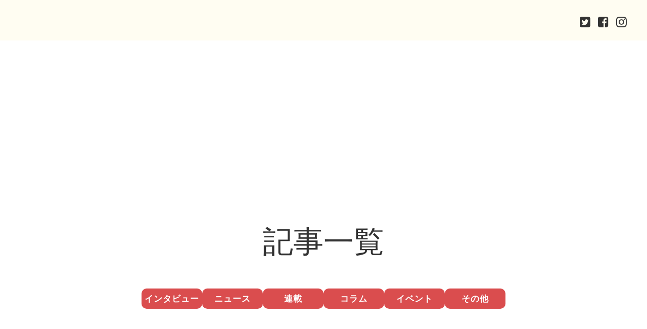

--- FILE ---
content_type: text/html;charset=utf-8
request_url: https://hoyahoya-seto.com/tag/jikoshokai
body_size: 33887
content:
<!DOCTYPE html>
<html lang="ja">
<head><meta charset="utf-8">
<meta name="viewport" content="width=device-width, initial-scale=1">
<title>ほやほや｜愛知県瀬戸市の観光案内サイト</title>
<link rel="preconnect" href="https://fonts.gstatic.com" crossorigin>
<meta name="generator" content="Studio.Design">
<meta name="robots" content="all">
<meta property="og:site_name" content="ほやほや｜愛知県瀬戸市の観光案内サイト">
<meta property="og:title" content="ほやほや｜愛知県瀬戸市の観光案内サイト">
<meta property="og:image" content="https://storage.googleapis.com/production-os-assets/assets/47ee45c3-d204-400a-9950-b66b83d1d279">
<meta property="og:description" content="『ほやほや』は、“せともの”のまち、愛知県瀬戸市の魅力をディープに伝える案内サイトです。陶芸家や喫茶店の店主、アーティストなど、さまざまな地元のみなさんが記事を書いていきます。編集部のイチオシ瀬戸情報も盛りだくさん。ぜひ、瀬戸に遊びにきてくださいね。">
<meta property="og:type" content="website">
<meta name="description" content="『ほやほや』は、“せともの”のまち、愛知県瀬戸市の魅力をディープに伝える案内サイトです。陶芸家や喫茶店の店主、アーティストなど、さまざまな地元のみなさんが記事を書いていきます。編集部のイチオシ瀬戸情報も盛りだくさん。ぜひ、瀬戸に遊びにきてくださいね。">
<meta property="twitter:card" content="summary_large_image">
<meta property="twitter:image" content="https://storage.googleapis.com/production-os-assets/assets/47ee45c3-d204-400a-9950-b66b83d1d279">
<meta name="apple-mobile-web-app-title" content="ほやほや｜愛知県瀬戸市の観光案内サイト">
<meta name="format-detection" content="telephone=no,email=no,address=no">
<meta name="chrome" content="nointentdetection">
<meta name="google-site-verification" content="BdDGfkzkZvN27RCb2CKDYpCRMOhYUauQ5J5A7xB5cjM">
<meta property="og:url" content="/tag/jikoshokai">
<link rel="icon" type="image/png" href="https://storage.googleapis.com/production-os-assets/assets/993ca21c-7154-4e17-8e1b-31f11580848c" data-hid="2c9d455">
<link rel="apple-touch-icon" type="image/png" href="https://storage.googleapis.com/production-os-assets/assets/993ca21c-7154-4e17-8e1b-31f11580848c" data-hid="74ef90c"><link rel="modulepreload" as="script" crossorigin href="/_nuxt/entry.98227f41.js"><link rel="preload" as="style" href="/_nuxt/entry.be326413.css"><link rel="prefetch" as="image" type="image/svg+xml" href="/_nuxt/close_circle.c7480f3c.svg"><link rel="prefetch" as="image" type="image/svg+xml" href="/_nuxt/round_check.0ebac23f.svg"><link rel="prefetch" as="script" crossorigin href="/_nuxt/LottieRenderer.ac4e2a82.js"><link rel="prefetch" as="script" crossorigin href="/_nuxt/error-404.115a548b.js"><link rel="prefetch" as="script" crossorigin href="/_nuxt/error-500.4f91b1bb.js"><link rel="stylesheet" href="/_nuxt/entry.be326413.css"><style>.page-enter-active{transition:.6s cubic-bezier(.4,.4,0,1)}.page-leave-active{transition:.3s cubic-bezier(.4,.4,0,1)}.page-enter-from,.page-leave-to{opacity:0}</style><style>:root{--rebranding-loading-bg:#e5e5e5;--rebranding-loading-bar:#222}</style><style>.app[data-v-d12de11f]{align-items:center;flex-direction:column;height:100%;justify-content:center;width:100%}.title[data-v-d12de11f]{font-size:34px;font-weight:300;letter-spacing:2.45px;line-height:30px;margin:30px}</style><style>/*! * Font Awesome Free 6.4.2 by @fontawesome - https://fontawesome.com * License - https://fontawesome.com/license/free (Icons: CC BY 4.0, Fonts: SIL OFL 1.1, Code: MIT License) * Copyright 2023 Fonticons, Inc. */.fa-brands,.fa-solid{-moz-osx-font-smoothing:grayscale;-webkit-font-smoothing:antialiased;--fa-display:inline-flex;align-items:center;display:var(--fa-display,inline-block);font-style:normal;font-variant:normal;justify-content:center;line-height:1;text-rendering:auto}.fa-solid{font-family:Font Awesome\ 6 Free;font-weight:900}.fa-brands{font-family:Font Awesome\ 6 Brands;font-weight:400}:host,:root{--fa-style-family-classic:"Font Awesome 6 Free";--fa-font-solid:normal 900 1em/1 "Font Awesome 6 Free";--fa-style-family-brands:"Font Awesome 6 Brands";--fa-font-brands:normal 400 1em/1 "Font Awesome 6 Brands"}@font-face{font-display:block;font-family:Font Awesome\ 6 Free;font-style:normal;font-weight:900;src:url(https://storage.googleapis.com/production-os-assets/assets/fontawesome/1629704621943/6.4.2/webfonts/fa-solid-900.woff2) format("woff2"),url(https://storage.googleapis.com/production-os-assets/assets/fontawesome/1629704621943/6.4.2/webfonts/fa-solid-900.ttf) format("truetype")}@font-face{font-display:block;font-family:Font Awesome\ 6 Brands;font-style:normal;font-weight:400;src:url(https://storage.googleapis.com/production-os-assets/assets/fontawesome/1629704621943/6.4.2/webfonts/fa-brands-400.woff2) format("woff2"),url(https://storage.googleapis.com/production-os-assets/assets/fontawesome/1629704621943/6.4.2/webfonts/fa-brands-400.ttf) format("truetype")}</style><style>.spinner[data-v-36413753]{animation:loading-spin-36413753 1s linear infinite;height:16px;pointer-events:none;width:16px}.spinner[data-v-36413753]:before{border-bottom:2px solid transparent;border-right:2px solid transparent;border-color:transparent currentcolor currentcolor transparent;border-style:solid;border-width:2px;opacity:.2}.spinner[data-v-36413753]:after,.spinner[data-v-36413753]:before{border-radius:50%;box-sizing:border-box;content:"";height:100%;position:absolute;width:100%}.spinner[data-v-36413753]:after{border-left:2px solid transparent;border-top:2px solid transparent;border-color:currentcolor transparent transparent currentcolor;border-style:solid;border-width:2px;opacity:1}@keyframes loading-spin-36413753{0%{transform:rotate(0deg)}to{transform:rotate(1turn)}}</style><style>.design-canvas__modal{height:100%;pointer-events:none;position:fixed;transition:none;width:100%;z-index:2}.design-canvas__modal:focus{outline:none}.design-canvas__modal.v-enter-active .studio-canvas,.design-canvas__modal.v-leave-active,.design-canvas__modal.v-leave-active .studio-canvas{transition:.4s cubic-bezier(.4,.4,0,1)}.design-canvas__modal.v-enter-active .studio-canvas *,.design-canvas__modal.v-leave-active .studio-canvas *{transition:none!important}.design-canvas__modal.isNone{transition:none}.design-canvas__modal .design-canvas__modal__base{height:100%;left:0;pointer-events:auto;position:fixed;top:0;transition:.4s cubic-bezier(.4,.4,0,1);width:100%;z-index:-1}.design-canvas__modal .studio-canvas{height:100%;pointer-events:none}.design-canvas__modal .studio-canvas>*{background:none!important;pointer-events:none}</style><style>.LoadMoreAnnouncer[data-v-4f7a7294]{height:1px;margin:-1px;overflow:hidden;padding:0;position:absolute;width:1px;clip:rect(0,0,0,0);border-width:0;white-space:nowrap}</style><style>.TitleAnnouncer[data-v-692a2727]{height:1px;margin:-1px;overflow:hidden;padding:0;position:absolute;width:1px;clip:rect(0,0,0,0);border-width:0;white-space:nowrap}</style><style>.publish-studio-style[data-v-4493fe55]{transition:.4s cubic-bezier(.4,.4,0,1)}</style><style>.product-font-style[data-v-51f515bd]{transition:.4s cubic-bezier(.4,.4,0,1)}</style><style>@font-face{font-family:grandam;font-style:normal;font-weight:400;src:url(https://storage.googleapis.com/studio-front/fonts/grandam.ttf) format("truetype")}@font-face{font-family:Material Icons;font-style:normal;font-weight:400;src:url(https://storage.googleapis.com/production-os-assets/assets/material-icons/1629704621943/MaterialIcons-Regular.eot);src:local("Material Icons"),local("MaterialIcons-Regular"),url(https://storage.googleapis.com/production-os-assets/assets/material-icons/1629704621943/MaterialIcons-Regular.woff2) format("woff2"),url(https://storage.googleapis.com/production-os-assets/assets/material-icons/1629704621943/MaterialIcons-Regular.woff) format("woff"),url(https://storage.googleapis.com/production-os-assets/assets/material-icons/1629704621943/MaterialIcons-Regular.ttf) format("truetype")}.StudioCanvas{display:flex;height:auto;min-height:100dvh}.StudioCanvas>.sd{min-height:100dvh;overflow:clip}a,abbr,address,article,aside,audio,b,blockquote,body,button,canvas,caption,cite,code,dd,del,details,dfn,div,dl,dt,em,fieldset,figcaption,figure,footer,form,h1,h2,h3,h4,h5,h6,header,hgroup,html,i,iframe,img,input,ins,kbd,label,legend,li,main,mark,menu,nav,object,ol,p,pre,q,samp,section,select,small,span,strong,sub,summary,sup,table,tbody,td,textarea,tfoot,th,thead,time,tr,ul,var,video{border:0;font-family:sans-serif;line-height:1;list-style:none;margin:0;padding:0;text-decoration:none;-webkit-font-smoothing:antialiased;-webkit-backface-visibility:hidden;box-sizing:border-box;color:#333;transition:.3s cubic-bezier(.4,.4,0,1);word-spacing:1px}a:focus:not(:focus-visible),button:focus:not(:focus-visible),summary:focus:not(:focus-visible){outline:none}nav ul{list-style:none}blockquote,q{quotes:none}blockquote:after,blockquote:before,q:after,q:before{content:none}a,button{background:transparent;font-size:100%;margin:0;padding:0;vertical-align:baseline}ins{text-decoration:none}ins,mark{background-color:#ff9;color:#000}mark{font-style:italic;font-weight:700}del{text-decoration:line-through}abbr[title],dfn[title]{border-bottom:1px dotted;cursor:help}table{border-collapse:collapse;border-spacing:0}hr{border:0;border-top:1px solid #ccc;display:block;height:1px;margin:1em 0;padding:0}input,select{vertical-align:middle}textarea{resize:none}.clearfix:after{clear:both;content:"";display:block}[slot=after] button{overflow-anchor:none}</style><style>.sd{flex-wrap:nowrap;max-width:100%;pointer-events:all;z-index:0;-webkit-overflow-scrolling:touch;align-content:center;align-items:center;display:flex;flex:none;flex-direction:column;position:relative}.sd::-webkit-scrollbar{display:none}.sd,.sd.richText *{transition-property:all,--g-angle,--g-color-0,--g-position-0,--g-color-1,--g-position-1,--g-color-2,--g-position-2,--g-color-3,--g-position-3,--g-color-4,--g-position-4,--g-color-5,--g-position-5,--g-color-6,--g-position-6,--g-color-7,--g-position-7,--g-color-8,--g-position-8,--g-color-9,--g-position-9,--g-color-10,--g-position-10,--g-color-11,--g-position-11}input.sd,textarea.sd{align-content:normal}.sd[tabindex]:focus{outline:none}.sd[tabindex]:focus-visible{outline:1px solid;outline-color:Highlight;outline-color:-webkit-focus-ring-color}input[type=email],input[type=tel],input[type=text],select,textarea{-webkit-appearance:none}select{cursor:pointer}.frame{display:block;overflow:hidden}.frame>iframe{height:100%;width:100%}.frame .formrun-embed>iframe:not(:first-child){display:none!important}.image{position:relative}.image:before{background-position:50%;background-size:cover;border-radius:inherit;content:"";height:100%;left:0;pointer-events:none;position:absolute;top:0;transition:inherit;width:100%;z-index:-2}.sd.file{cursor:pointer;flex-direction:row;outline:2px solid transparent;outline-offset:-1px;overflow-wrap:anywhere;word-break:break-word}.sd.file:focus-within{outline-color:Highlight;outline-color:-webkit-focus-ring-color}.file>input[type=file]{opacity:0;pointer-events:none;position:absolute}.sd.text,.sd:where(.icon){align-content:center;align-items:center;display:flex;flex-direction:row;justify-content:center;overflow:visible;overflow-wrap:anywhere;word-break:break-word}.sd:where(.icon.fa){display:inline-flex}.material-icons{align-items:center;display:inline-flex;font-family:Material Icons;font-size:24px;font-style:normal;font-weight:400;justify-content:center;letter-spacing:normal;line-height:1;text-transform:none;white-space:nowrap;word-wrap:normal;direction:ltr;text-rendering:optimizeLegibility;-webkit-font-smoothing:antialiased}.sd:where(.icon.material-symbols){align-items:center;display:flex;font-style:normal;font-variation-settings:"FILL" var(--symbol-fill,0),"wght" var(--symbol-weight,400);justify-content:center;min-height:1em;min-width:1em}.sd.material-symbols-outlined{font-family:Material Symbols Outlined}.sd.material-symbols-rounded{font-family:Material Symbols Rounded}.sd.material-symbols-sharp{font-family:Material Symbols Sharp}.sd.material-symbols-weight-100{--symbol-weight:100}.sd.material-symbols-weight-200{--symbol-weight:200}.sd.material-symbols-weight-300{--symbol-weight:300}.sd.material-symbols-weight-400{--symbol-weight:400}.sd.material-symbols-weight-500{--symbol-weight:500}.sd.material-symbols-weight-600{--symbol-weight:600}.sd.material-symbols-weight-700{--symbol-weight:700}.sd.material-symbols-fill{--symbol-fill:1}a,a.icon,a.text{-webkit-tap-highlight-color:rgba(0,0,0,.15)}.fixed{z-index:2}.sticky{z-index:1}.button{transition:.4s cubic-bezier(.4,.4,0,1)}.button,.link{cursor:pointer}.submitLoading{opacity:.5!important;pointer-events:none!important}.richText{display:block;word-break:break-word}.richText [data-thread],.richText a,.richText blockquote,.richText em,.richText h1,.richText h2,.richText h3,.richText h4,.richText li,.richText ol,.richText p,.richText p>code,.richText pre,.richText pre>code,.richText s,.richText strong,.richText table tbody,.richText table tbody tr,.richText table tbody tr>td,.richText table tbody tr>th,.richText u,.richText ul{backface-visibility:visible;color:inherit;font-family:inherit;font-size:inherit;font-style:inherit;font-weight:inherit;letter-spacing:inherit;line-height:inherit;text-align:inherit}.richText p{display:block;margin:10px 0}.richText>p{min-height:1em}.richText img,.richText video{height:auto;max-width:100%;vertical-align:bottom}.richText h1{display:block;font-size:3em;font-weight:700;margin:20px 0}.richText h2{font-size:2em}.richText h2,.richText h3{display:block;font-weight:700;margin:10px 0}.richText h3{font-size:1em}.richText h4,.richText h5{font-weight:600}.richText h4,.richText h5,.richText h6{display:block;font-size:1em;margin:10px 0}.richText h6{font-weight:500}.richText [data-type=table]{overflow-x:auto}.richText [data-type=table] p{white-space:pre-line;word-break:break-all}.richText table{border:1px solid #f2f2f2;border-collapse:collapse;border-spacing:unset;color:#1a1a1a;font-size:14px;line-height:1.4;margin:10px 0;table-layout:auto}.richText table tr th{background:hsla(0,0%,96%,.5)}.richText table tr td,.richText table tr th{border:1px solid #f2f2f2;max-width:240px;min-width:100px;padding:12px}.richText table tr td p,.richText table tr th p{margin:0}.richText blockquote{border-left:3px solid rgba(0,0,0,.15);font-style:italic;margin:10px 0;padding:10px 15px}.richText [data-type=embed_code]{margin:20px 0;position:relative}.richText [data-type=embed_code]>.height-adjuster>.wrapper{position:relative}.richText [data-type=embed_code]>.height-adjuster>.wrapper[style*=padding-top] iframe{height:100%;left:0;position:absolute;top:0;width:100%}.richText [data-type=embed_code][data-embed-sandbox=true]{display:block;overflow:hidden}.richText [data-type=embed_code][data-embed-code-type=instagram]>.height-adjuster>.wrapper[style*=padding-top]{padding-top:100%}.richText [data-type=embed_code][data-embed-code-type=instagram]>.height-adjuster>.wrapper[style*=padding-top] blockquote{height:100%;left:0;overflow:hidden;position:absolute;top:0;width:100%}.richText [data-type=embed_code][data-embed-code-type=codepen]>.height-adjuster>.wrapper{padding-top:50%}.richText [data-type=embed_code][data-embed-code-type=codepen]>.height-adjuster>.wrapper iframe{height:100%;left:0;position:absolute;top:0;width:100%}.richText [data-type=embed_code][data-embed-code-type=slideshare]>.height-adjuster>.wrapper{padding-top:56.25%}.richText [data-type=embed_code][data-embed-code-type=slideshare]>.height-adjuster>.wrapper iframe{height:100%;left:0;position:absolute;top:0;width:100%}.richText [data-type=embed_code][data-embed-code-type=speakerdeck]>.height-adjuster>.wrapper{padding-top:56.25%}.richText [data-type=embed_code][data-embed-code-type=speakerdeck]>.height-adjuster>.wrapper iframe{height:100%;left:0;position:absolute;top:0;width:100%}.richText [data-type=embed_code][data-embed-code-type=snapwidget]>.height-adjuster>.wrapper{padding-top:30%}.richText [data-type=embed_code][data-embed-code-type=snapwidget]>.height-adjuster>.wrapper iframe{height:100%;left:0;position:absolute;top:0;width:100%}.richText [data-type=embed_code][data-embed-code-type=firework]>.height-adjuster>.wrapper fw-embed-feed{-webkit-user-select:none;-moz-user-select:none;user-select:none}.richText [data-type=embed_code_empty]{display:none}.richText ul{margin:0 0 0 20px}.richText ul li{list-style:disc;margin:10px 0}.richText ul li p{margin:0}.richText ol{margin:0 0 0 20px}.richText ol li{list-style:decimal;margin:10px 0}.richText ol li p{margin:0}.richText hr{border-top:1px solid #ccc;margin:10px 0}.richText p>code{background:#eee;border:1px solid rgba(0,0,0,.1);border-radius:6px;display:inline;margin:2px;padding:0 5px}.richText pre{background:#eee;border-radius:6px;font-family:Menlo,Monaco,Courier New,monospace;margin:20px 0;padding:25px 35px;white-space:pre-wrap}.richText pre code{border:none;padding:0}.richText strong{color:inherit;display:inline;font-family:inherit;font-weight:900}.richText em{font-style:italic}.richText a,.richText u{text-decoration:underline}.richText a{color:#007cff;display:inline}.richText s{text-decoration:line-through}.richText [data-type=table_of_contents]{background-color:#f5f5f5;border-radius:2px;color:#616161;font-size:16px;list-style:none;margin:0;padding:24px 24px 8px;text-decoration:underline}.richText [data-type=table_of_contents] .toc_list{margin:0}.richText [data-type=table_of_contents] .toc_item{color:currentColor;font-size:inherit!important;font-weight:inherit;list-style:none}.richText [data-type=table_of_contents] .toc_item>a{border:none;color:currentColor;font-size:inherit!important;font-weight:inherit;text-decoration:none}.richText [data-type=table_of_contents] .toc_item>a:hover{opacity:.7}.richText [data-type=table_of_contents] .toc_item--1{margin:0 0 16px}.richText [data-type=table_of_contents] .toc_item--2{margin:0 0 16px;padding-left:2rem}.richText [data-type=table_of_contents] .toc_item--3{margin:0 0 16px;padding-left:4rem}.sd.section{align-content:center!important;align-items:center!important;flex-direction:column!important;flex-wrap:nowrap!important;height:auto!important;max-width:100%!important;padding:0!important;width:100%!important}.sd.section-inner{position:static!important}@property --g-angle{syntax:"<angle>";inherits:false;initial-value:180deg}@property --g-color-0{syntax:"<color>";inherits:false;initial-value:transparent}@property --g-position-0{syntax:"<percentage>";inherits:false;initial-value:.01%}@property --g-color-1{syntax:"<color>";inherits:false;initial-value:transparent}@property --g-position-1{syntax:"<percentage>";inherits:false;initial-value:100%}@property --g-color-2{syntax:"<color>";inherits:false;initial-value:transparent}@property --g-position-2{syntax:"<percentage>";inherits:false;initial-value:100%}@property --g-color-3{syntax:"<color>";inherits:false;initial-value:transparent}@property --g-position-3{syntax:"<percentage>";inherits:false;initial-value:100%}@property --g-color-4{syntax:"<color>";inherits:false;initial-value:transparent}@property --g-position-4{syntax:"<percentage>";inherits:false;initial-value:100%}@property --g-color-5{syntax:"<color>";inherits:false;initial-value:transparent}@property --g-position-5{syntax:"<percentage>";inherits:false;initial-value:100%}@property --g-color-6{syntax:"<color>";inherits:false;initial-value:transparent}@property --g-position-6{syntax:"<percentage>";inherits:false;initial-value:100%}@property --g-color-7{syntax:"<color>";inherits:false;initial-value:transparent}@property --g-position-7{syntax:"<percentage>";inherits:false;initial-value:100%}@property --g-color-8{syntax:"<color>";inherits:false;initial-value:transparent}@property --g-position-8{syntax:"<percentage>";inherits:false;initial-value:100%}@property --g-color-9{syntax:"<color>";inherits:false;initial-value:transparent}@property --g-position-9{syntax:"<percentage>";inherits:false;initial-value:100%}@property --g-color-10{syntax:"<color>";inherits:false;initial-value:transparent}@property --g-position-10{syntax:"<percentage>";inherits:false;initial-value:100%}@property --g-color-11{syntax:"<color>";inherits:false;initial-value:transparent}@property --g-position-11{syntax:"<percentage>";inherits:false;initial-value:100%}</style><style>.snackbar[data-v-3129703d]{align-items:center;background:#fff;border:1px solid #ededed;border-radius:6px;box-shadow:0 16px 48px -8px rgba(0,0,0,.08),0 10px 25px -5px rgba(0,0,0,.11);display:flex;flex-direction:row;gap:8px;justify-content:space-between;left:50%;max-width:90vw;padding:16px 20px;position:fixed;top:32px;transform:translateX(-50%);-webkit-user-select:none;-moz-user-select:none;user-select:none;width:480px;z-index:9999}.snackbar.v-enter-active[data-v-3129703d],.snackbar.v-leave-active[data-v-3129703d]{transition:.4s cubic-bezier(.4,.4,0,1)}.snackbar.v-enter-from[data-v-3129703d],.snackbar.v-leave-to[data-v-3129703d]{opacity:0;transform:translate(-50%,-10px)}.snackbar .convey[data-v-3129703d]{align-items:center;display:flex;flex-direction:row;gap:8px;padding:0}.snackbar .convey .icon[data-v-3129703d]{background-position:50%;background-repeat:no-repeat;flex-shrink:0;height:24px;width:24px}.snackbar .convey .message[data-v-3129703d]{font-size:14px;font-style:normal;font-weight:400;line-height:20px;white-space:pre-line}.snackbar .convey.error .icon[data-v-3129703d]{background-image:url(/_nuxt/close_circle.c7480f3c.svg)}.snackbar .convey.error .message[data-v-3129703d]{color:#f84f65}.snackbar .convey.success .icon[data-v-3129703d]{background-image:url(/_nuxt/round_check.0ebac23f.svg)}.snackbar .convey.success .message[data-v-3129703d]{color:#111}.snackbar .button[data-v-3129703d]{align-items:center;border-radius:40px;color:#4b9cfb;display:flex;flex-shrink:0;font-family:Inter;font-size:12px;font-style:normal;font-weight:700;justify-content:center;line-height:16px;padding:4px 8px}.snackbar .button[data-v-3129703d]:hover{background:#f5f5f5}</style><style>a[data-v-160f89c6]{align-items:center;border-radius:4px;bottom:20px;height:20px;justify-content:center;left:20px;perspective:300px;position:fixed;transition:0s linear;width:84px;z-index:2000}@media (hover:hover){a[data-v-160f89c6]{transition:.4s cubic-bezier(.4,.4,0,1);will-change:width,height}a[data-v-160f89c6]:hover{height:32px;width:200px}}[data-v-160f89c6] .custom-fill path{fill:var(--234b47e2)}.fade-enter-active[data-v-160f89c6],.fade-leave-active[data-v-160f89c6]{position:absolute;transform:translateZ(0);transition:opacity .3s cubic-bezier(.4,.4,0,1);will-change:opacity,transform}.fade-enter-from[data-v-160f89c6],.fade-leave-to[data-v-160f89c6]{opacity:0}</style></head>
<body ><div id="__nuxt"><div><span></span><!----><!----></div></div><script type="application/json" id="__NUXT_DATA__" data-ssr="true">[["Reactive",1],{"data":2,"state":21,"_errors":22,"serverRendered":24,"path":25,"pinia":26},{"dynamicDatatag/jikoshokai":3},{"title":4,"slug":5,"_meta":6,"_filter":19,"id":20},"自己紹介","jikoshokai",{"project":7,"publishedAt":9,"createdAt":10,"order":11,"publishType":12,"schema":13,"uid":17,"updatedAt":18},{"id":8},"lisB4KC1Qvsl7Ovz3y4c",["Date","2023-09-19T15:14:02.000Z"],["Date","2023-09-19T15:13:47.000Z"],-21,"draft",{"id":14,"key":15,"postType":16},"dpTtLy0ayOEFuq0rYP4u","tags","blank","AZ3R3OsR",["Date","2023-09-19T15:13:56.000Z"],[],"PdY5PgoQX1b5stxtRgVA",{},{"dynamicDatatag/jikoshokai":23},null,true,"/tag/jikoshokai",{"cmsContentStore":27,"indexStore":31,"projectStore":34,"productStore":54,"pageHeadStore":250},{"listContentsMap":28,"contentMap":29},["Map"],["Map",30,3],"tags/jikoshokai",{"routeType":32,"host":33},"publish","hoyahoya-seto.com",{"project":35},{"id":36,"name":37,"type":38,"customDomain":39,"iconImage":39,"coverImage":40,"displayBadge":41,"integrations":42,"snapshot_path":52,"snapshot_id":53,"recaptchaSiteKey":-1},"BRO31RXyaD","ほやほや｜瀬戸市の観光案内サイト","web","","https://storage.googleapis.com/production-os-assets/assets/47ee45c3-d204-400a-9950-b66b83d1d279",false,[43,46,49],{"integration_name":44,"code":45},"google-analytics","G-QVTQV3Z7Q0",{"integration_name":47,"code":48},"search-console","BdDGfkzkZvN27RCb2CKDYpCRMOhYUauQ5J5A7xB5cjM",{"integration_name":50,"code":51},"typesquare","unused","https://storage.googleapis.com/studio-publish/projects/BRO31RXyaD/oWvdPebAq6/","oWvdPebAq6",{"product":55,"isLoaded":24,"selectedModalIds":247,"redirectPage":23,"isInitializedRSS":41,"pageViewMap":248,"symbolViewMap":249},{"breakPoints":56,"colors":66,"fonts":67,"head":104,"info":110,"pages":117,"resources":207,"symbols":210,"style":219,"styleVars":221,"enablePassword":41,"classes":244,"publishedUid":246},[57,60,63],{"maxWidth":58,"name":59},540,"mobile",{"maxWidth":61,"name":62},840,"tablet",{"maxWidth":64,"name":65},320,"mini",[],[68,82,93,98,102],{"family":69,"subsets":70,"variants":73,"vendor":81},"Noto Serif JP",[71,72],"japanese","latin",[74,75,76,77,78,79,80],"200","300","regular","500","600","700","900","google",{"family":83,"subsets":84,"variants":86,"vendor":81},"Lato",[72,85],"latin-ext",[87,88,75,89,76,90,79,91,80,92],"100","100italic","300italic","italic","700italic","900italic",{"family":94,"subsets":95,"variants":97,"vendor":81},"Noto Sans KR",[96,72],"korean",[87,75,76,77,79,80],{"family":99,"subsets":100,"variants":101,"vendor":81},"Noto Sans JP",[71,72],[87,75,76,77,79,80],{"family":103,"vendor":50},"秀英丸ゴシック B",{"favicon":105,"lang":106,"meta":107,"title":109},"https://storage.googleapis.com/production-os-assets/assets/993ca21c-7154-4e17-8e1b-31f11580848c","ja",{"description":108,"og:image":39},"『ほやほや』は、“せともの”のまち、愛知県瀬戸市の魅力をディープに伝える案内サイトです。陶芸家や喫茶店の店主、アーティストなど、さまざまな地元のみなさんが記事を書いていきます。編集部のイチオシ瀬戸情報も盛りだくさん。ぜひ、瀬戸に遊びにきてくださいね。","ほやほや｜愛知県瀬戸市の観光案内サイト",{"baseWidth":111,"created_at":112,"screen":113,"type":38,"updated_at":115,"version":116},1280,1518591100346,{"baseWidth":111,"height":114,"isAutoHeight":41,"width":111,"workingState":41},600,1518792996878,"4.1.3",[118,128,137,143,152,162,171,177,190,196,201],{"head":119,"id":121,"type":122,"uuid":123,"symbolIds":124},{"title":120},"記事一覧｜ほやほや｜愛知県瀬戸市の観光案内サイト","all","page","ea245186-37ff-43f7-ab2f-aedd2c024525",[125,126,127],"618b622b-ef85-414d-be75-38449fafc827","01d24436-26c9-444e-aca3-d1fbe8be6ee5","240a34c4-2456-468c-865f-ad3817c738db",{"head":129,"id":134,"type":122,"uuid":135,"symbolIds":136},{"lang":106,"meta":130,"title":133},{"description":131,"og:image":132},"2022年、愛知県瀬戸市のヒトツチ出版から誕生した、まちの案内本『まちをあるく、瀬戸でつながる』。せとものという言葉生まれた、やきものの産地で暮らす、まちのみなさんの想いがここに詰まっています。","https://storage.googleapis.com/production-os-assets/assets/ab08679c-dc8f-4074-8247-a3e49e6d5bd5","まちをあるく、瀬戸でつながる｜南未来｜ヒトツチ出版","setodetsunagaru","ca0a50aa-bafb-45e4-b77c-a4e1f3ca00bf",[125,126,127],{"head":138,"id":140,"type":122,"uuid":141,"symbolIds":142},{"title":139},"ライターまとめ｜ほやほや｜愛知県瀬戸市の観光案内サイト","minnanokoto","022cc0ea-87a1-49da-9c28-f9baf94af0a2",[125,126,127],{"head":144,"id":148,"type":122,"uuid":149,"symbolIds":150},{"favicon":145,"meta":146,"title":39},"https://storage.googleapis.com/production-os-assets/assets/b60c2a9a-fc23-4c3a-9583-e54dc5ab600c",{"og:image":147},"https://storage.googleapis.com/production-os-assets/assets/60eeda0c-1ea2-49e0-8a41-477d66db5ca2","/","ed55a6ac-2d81-4249-bfd8-72121bf33408",[151,126,127],"3fa69fe7-06cd-4d64-8046-8693aaac3028",{"head":153,"id":122,"type":122,"uuid":160,"symbolIds":161},{"favicon":154,"meta":155,"title":159},"https://storage.googleapis.com/production-os-assets/assets/bfa691dd-8733-4e96-96f3-d29f8e6c6289",{"description":156,"og:image":157,"robots":158},"『ほやほや』は、“せともの”のまち、愛知県瀬戸市のウェブ案内所です。瀬戸は1000年以上つづく、やきもののまちです。 現在も、多くの陶芸家や窯元がやきものをつくりつづけ、その土台があって、アーティスト、クリエイター、さらには個性豊かな飲食店が、多く集まっています。 「ほやほや」とは、瀬戸弁で「そう、そう」という相槌のこと。まちのみなさんと会話をしながら、温度感のある情報をお届けしていきます！","https://storage.googleapis.com/production-os-assets/assets/e50f1737-05bf-4d20-a0f5-f025bb0c2a0f","noindex","ほやほや｜せともののまち。まちあるき案内所。","4eacf994-ed9e-4d21-96ea-2d2068a631e4",[],{"head":163,"id":168,"type":122,"uuid":169,"symbolIds":170},{"meta":164,"title":167},{"description":165,"og:image":166,"robots":158},"『ほやほや』は、“せともの”のまち、愛知県瀬戸市にある「ますきち -宿泊・喫茶・土産・案内-」が運営する、まちの魅力を紹介するウェブサイトです。 「ほやほや」とは、瀬戸弁で「そう、そう」という相槌のことです。 読者のみなさんに「ほや、ほや」と共感していただいたり、されなかったりしながら、この町で巻き起こるいろいろを楽しんでいただけたら、嬉しい限りです。","https://storage.googleapis.com/production-os-assets/assets/59070805-86cb-4dc2-bb74-a415d7cebd7f","愛知県瀬戸市をおもしろがるウェブサイト『ほやほや』 ","masukichi","8c23924f-0c10-4bb1-8e5b-f0a919c61b92",[],{"head":172,"id":174,"type":122,"uuid":175,"symbolIds":176},{"meta":173,"title":39},{"robots":158},"arukikata","cec0bb8c-9d9c-4d66-9959-2d1b6a04e402",[],{"cmsRequest":178,"head":181,"id":187,"type":122,"uuid":188,"symbolIds":189},{"contentSlug":179,"schemaKey":180},"{{$route.params.slug}}","QyJby62C",{"ldJson":182,"meta":183,"title":186},"{\n  \"@context\": \"http://schema.org\",\n  \"@type\": \"Article\",\n  \"headline\": \"{{title}}\",\n  \"author\": {\n    \"@type\": \"Person\",\n    \"name\": \"STUDIO\",\n    \"url\": \"https://twitter.com/studio\"\n  },\n  \"datePublished\": \"{{$fn.formatDate(_meta.publishedAt,'YYYY-MM-DD')}}\",\n  \"image\": \"{{cover}}\",\n  \"articleSection\": {{$fn.extractHeadline(body)}},\n  \"articleBody\": \"{{$fn.stripTags(body)}}\",\n  \"url\": \"{{$url}}\",\n  \"publisher\": {\n    \"@type\": \"Organization\",\n    \"name\": \"STUDIO\"\n  }\n}",{"description":184,"og:image":185},"{{body}} ","{{cover}}","{{title}}｜ ほやほや｜愛知県瀬戸市の観光案内サイト",":slug","27853dbd-a778-4a48-9601-034447b08b62",[125,126,127],{"cmsRequest":191,"id":193,"type":122,"uuid":194,"symbolIds":195},{"contentSlug":179,"schemaKey":192},"VCcUz3Cl","writer/:slug","8e528ab5-a077-4e4a-a808-5cdb1201223c",[125,126,127],{"cmsRequest":197,"id":198,"type":122,"uuid":199,"symbolIds":200},{"contentSlug":179,"schemaKey":15},"tag/:slug","87112b60-8e6e-46b6-a9cc-4eb895e8cb5a",[125,126,127],{"cmsRequest":202,"id":204,"type":122,"uuid":205,"symbolIds":206},{"contentSlug":179,"schemaKey":203},"ZKi_UFAG","category/:slug","f3ddc887-ec37-4173-be2d-ab441bdce31c",[125,126,127],{"rssList":208,"apiList":209,"cmsProjectId":8},[],[],[211,212,213,215,216,218],{"uuid":126},{"uuid":127},{"uuid":214},"ca347ccd-d6ea-4a7e-9cd5-9860838d2e78",{"uuid":125},{"uuid":217},"c12c4530-dae8-499a-80a5-1db42b484a2a",{"uuid":151},{"fontFamily":220},[],{"fontFamily":222},[223,227,230,233,237,241],{"key":224,"name":225,"value":226},"bcad8633","Noto Sans JP　本文","'Noto Sans JP'",{"key":228,"name":229,"value":226},"959f89d7","Noto Sans JP　見出し",{"key":231,"name":232,"value":226},"b99c6191","Noto Sans JP 小",{"key":234,"name":235,"value":236},"6283bc0d","秀英丸ゴシック B　タイトル","'秀英丸ゴシック B'",{"key":238,"name":239,"value":240},"aba6981f","旧サイト本文　Noto Serif JP","'Noto Serif JP'",{"key":242,"name":243,"value":83},"8ab227c8","旧サイト見出し　Lato",{"typography":245},[],"20251003005404",[],{},["Map"],{"googleFontMap":251,"typesquareLoaded":41,"hasCustomFont":41,"materialSymbols":252},["Map"],[]]</script><script>window.__NUXT__={};window.__NUXT__.config={public:{apiBaseUrl:"https://api.studiodesignapp.com/api",cmsApiBaseUrl:"https://api.cms.studiodesignapp.com",previewBaseUrl:"https://preview.studio.site",facebookAppId:"569471266584583",firebaseApiKey:"AIzaSyBkjSUz89vvvl35U-EErvfHXLhsDakoNNg",firebaseProjectId:"studio-7e371",firebaseAuthDomain:"studio-7e371.firebaseapp.com",firebaseDatabaseURL:"https://studio-7e371.firebaseio.com",firebaseStorageBucket:"studio-7e371.appspot.com",firebaseMessagingSenderId:"373326844567",firebaseAppId:"1:389988806345:web:db757f2db74be8b3",studioDomain:".studio.site",studioPublishUrl:"https://storage.googleapis.com/studio-publish",studioPublishIndexUrl:"https://storage.googleapis.com/studio-publish-index",rssApiPath:"https://rss.studiodesignapp.com/rssConverter",embedSandboxDomain:".studioiframesandbox.com",apiProxyUrl:"https://studio-api-proxy-rajzgb4wwq-an.a.run.app",proxyApiBaseUrl:"",isDev:false,fontsApiBaseUrl:"https://fonts.studio.design",jwtCookieName:"jwt_token"},app:{baseURL:"/",buildAssetsDir:"/_nuxt/",cdnURL:""}}</script><script type="module" src="/_nuxt/entry.98227f41.js" crossorigin></script></body>
</html>

--- FILE ---
content_type: image/svg+xml
request_url: https://storage.googleapis.com/studio-design-asset-files/projects/BRO31RXyaD/s-300x73_7582ed8f-92b5-41d5-b603-544a84550f14.svg
body_size: 74603
content:
<?xml version="1.0" encoding="UTF-8"?>
<svg id="_レイヤー_2" data-name="レイヤー 2" xmlns="http://www.w3.org/2000/svg" viewBox="0 0 1139.31 275.96">
  <defs>
    <style>
      .cls-1 {
        fill: #dc4d4e;
      }

      .cls-2 {
        fill: #0c0606;
      }
    </style>
  </defs>
  <g id="_レイヤー_1-2" data-name="レイヤー 1">
    <g>
      <path class="cls-2" d="m1022.46,23.1c2.72.35,5.44.79,8.19.82,1.01,0,1.92.4,2.88.57,3.92.69,7.84,1.32,11.75,2.08,1.35.26,2.62.89,3.95,1.29,1.08.32,1.07,1.11,1.01,1.98-.21,3.21-.61,6.35-1.46,9.49-.81,3-1.27,6.14-1.52,9.25-.23,2.91-1.26,5.64-1.46,8.56-.13,1.91-.27,3.78-.18,5.62.78.58,1.39,0,1.93-.18,2.27-.74,4.59-1.17,6.95-1.37,4.8-.42,9.61-.82,14.42-1.13,1.9-.12,3.78.13,5.59.89,1.21.51,2.55.55,3.86.55,2.01,0,3.97.28,5.82,1.01,2.42.95,5.09,1.09,7.36,2.59.9.59,2.22.52,3.25.97,6.06,2.65,11.8,5.87,17.18,9.73.67.48,1.24,1.11,1.84,1.69,1.61,1.54,3.12,3.17,4.9,4.55,1.67,1.29,3.03,2.96,4.18,4.85,1.48,2.43,3.69,4.4,5.25,6.83.44.7.86,1.36,1.18,2.14,1.57,3.79,4.01,7.13,5.84,10.79.71,1.42,1.01,3.12,2.5,4.09.24.15.43.53.46.82.53,4.59,1.65,9.13.97,13.81-.28,1.95.18,3.94-.55,5.9-1.5,4.04-3.69,7.68-6.2,11.15-.49.67-.87,1.38-1.29,2.09-1.2,2.05-2.76,3.75-5.04,4.69-.83.34-1.58.86-2.32,1.39-1.79,1.27-3.44,2.79-5.81,3.03-.59.06-1.09.71-1.68,1-.7.35-1.38.68-2.19.88-5.65,1.39-11.49.99-17.17,1.94-2.15.36-4.24,1.17-6.46,1.06-4.5-.23-9.04-.16-13.42-1.51-1.18-.36-2.4-.52-3.66-.49-1.91.05-3.83.03-5.72-.39-.54-.12-1.16-.26-1.63.27,0,0-.14-.02-.14-.02-.37-.6-1.03-.61-1.55-.53-2.5.39-4.69-1.12-7.18-1.05-.78.02-1.74-.77-2.75-.75-.2-.26-.39-.1-.56.04-.15.12-.11.25.1.33-.69-.75-1.46-1.08-2.42-.48,0,0-.14-.03-.14-.03-.56-.6-1.39-.71-2.04-.67-3.33.2-6.48-.92-9.73-1.25-2.62-.26-5.2-.83-7.67-1.85-.94-.39-2.06-.33-3.04-.65-1.83-.59-3.94-.31-5.5-1.79-.24-.23-.8-.18-1.2-.15-2.26.15-4.03-.94-5.72-2.22.3-.41.12-.73-.19-1.03-.38-1.73.73-3.14,1.17-4.66.94-3.26,2.1-6.49,3.55-9.55.67-1.42.48-2.88,1.03-4.25.86-2.12,1.43-4.35,1.98-6.58.79-3.19.82-3.19,4.11-2.29.88.24,1.76.51,2.58.91,1.71.82,3.53,1.23,5.3,1.8,2.85.93,6.04.98,8.55,2.88.36.27.68.37,1.09.45,3.07.61,5.97,1.73,8.82,2.98,1.23.54,2.58.81,3.84.53,1.52-.34,2.79.22,4,.78,2.55,1.18,5.18,1.5,7.88,1.04,2.41-.41,4.81-.32,7.22-.21,1.17.05,2.34.16,3.49-.03,1.5-.25,3.01-.16,4.34.48.92.44,1.79.46,2.64.31,4.66-.86,9.19-2.11,13.35-4.49.54-.31.87-.72,1.02-1.33.54-2.28.57-4.52-.18-6.78-.69-2.07-1.73-4.04-1.79-6.29,0-.08,0-.18-.05-.24-2.18-3.22-4.44-6.36-8-8.25-.97-.51-2.26-.43-2.84-1.67-.14-.29-.68-.44-1.07-.57-2.53-.9-5.05-1.81-7.6-2.64-.69-.22-1.47-.08-1.99-.81-.16-.23-.6-.4-.89-.37-3.33.44-6.54-1.13-9.85-.65-2.04.3-4.14.56-6.04,1.29-2.25.86-4.6.87-6.87,1.38-4.15.93-8.37,1.81-12.19,3.62-3.54,1.68-7.38,2.74-10.68,4.98-1.25.85-2.94,1.03-4.4,1.31-3.38.64-6.35,2.06-9.29,3.7-1.87,1.05-3.98,1.76-5.65,3.05-1.13.87-2.27,1.58-3.57,2-1.26.41-2.46.77-3.29,1.92-.28.38-.76.72-1.21.85-2.81.82-5.1,2.68-7.76,3.77-2.18.89-3.91,2.35-5.63,3.89-1.01.91-.82,1.47.1,2.37,2.59,2.53,4.56,5.5,5.73,8.96.07.22.15.52.32.62,1.76,1.08,1.99,3.12,2.97,4.7.64,1.03.9,2.34,2.22,2.81.41.15.36.48.47.78.56,1.63,1.36,3.14,2.34,4.56,1.85,2.71,2.95,5.82,4.44,8.72,2.55,4.95,5.45,9.72,7.97,14.68,1.43,2.81,3.4,5.29,4.77,8.06,1.57,3.16,4.24,5.68,5.07,9.28.28,1.2,1.2,2.38,2.11,3.29,1.56,1.56,2.51,3.47,3.67,5.28,2.29,3.6,4.76,7.09,7.03,10.7,1.47,2.35,2.71,4.85,4.08,7.26,2.6,4.58,5.15,9.19,8.28,13.44,1.01,1.37,1.89,2.84,2.3,4.55.18.76.52,1.64,1.08,2.13,2.47,2.13,3.06,5.4,4.9,7.88,1.97,2.66,2.89,5.91,4.92,8.53.54.7.96,1.5,1.46,2.3-.84,1.13-2.2,1.5-3.4,1.74-3.9.77-7.7,2.2-11.8,1.91-2.57-.18-4.98.99-7.53,1.18-1.49.11-2.96.48-4.45.61-1.88.17-3.73.15-5.51,1.07-1.58.81-3.48.74-5.24,1.06-1.23.22-2.09-.26-2.68-1.28-.41-.7-.96-1.4-1.1-2.16-.29-1.63-1.08-2.99-2.02-4.25-.63-.84-.1-2.13-1.52-2.73-.99-.41-.74-2.07-1.32-2.98-.71-1.11-.63-2.45-1.16-3.47-1.3-2.48-2.28-5.16-4.04-7.39-.61-.77-1.26-1.49-1.1-2.6.07-.51-.21-.92-.49-1.36-2.42-3.68-4.65-7.49-7.05-11.19-2.65-4.09-4.99-8.38-6.71-12.98-.09-.23-.2-.46-.34-.67-3.64-5.48-6.05-11.6-9-17.43-1.29-2.54-2.5-5.18-3.75-7.77-1.74-3.6-3.68-7.05-6.15-10.21-.75-.96-1.53-1.94-1.58-3.27-.03-.62-.46-1.05-1-1.34-1.85-1-2.51-2.78-2.89-4.67-.14-.7-.46-1.19-.87-1.73-1.74-2.3-3.76-4.45-4.33-7.44-.06-.31-.21-.69-.45-.88-2.14-1.63-3-4.15-4.41-6.29-1.36-2.06-2.49-2.36-4.55-1.04-2.24,1.44-4.46,2.88-6.48,4.65-2.18,1.9-4.5,3.74-6.92,5.24-2.39,1.49-4.69,3.01-6.79,4.87-.73.65-1.74.96-2.58,1.51-1.99,1.29-4.19,2.28-5.66,4.3-.53.73-1.41,1.2-2.29,1.46-2.07.6-3.43,2.58-5.64,2.89-.62,1.3-1.94,1.8-2.94,2.68-2.11,1.84-4.91,2.79-6.59,5.15-1.42.18-2.22,1.26-3.18,2.14-.42.39-.96.5-1.38-.29-1.73-3.22-4.72-5.55-6.34-8.87-1.77-.68-1.8-2.64-2.8-3.9-1.02-1.29-2.31-2.34-3.1-3.83-.38-.7-1.11-1.22-1.7-1.8-.47-.46-1.05-.87-.97-1.62.22-1.85-1.12-2.78-2.28-3.71-1.04-.83-2.29-1.4-2.11-3.06.02-.2-.23-.43-.36-.64q-.98-1.65.64-2.52c4.76-2.59,9.26-5.6,13.72-8.66.2-.14.4-.3.63-.38,3.5-1.31,6.31-3.84,9.64-5.46.63-.31,1.17-.75,1.43-1.3.59-1.28,1.59-1.54,2.84-1.94,1.48-.47,2.75-1.65,4.05-2.61,1.23-.9,2.29-2,3.92-2.3,1.24-.23,1.88-1.39,2.71-2.24,1.86-1.91,4.27-3.06,6.43-4.55,2.32-1.6,4.48-3.42,7.01-4.77,1.95-1.04,1.84-1.76.71-3.75-.9-1.58-1.92-3.05-3.08-4.44-.73-.87-1.21-1.86-1.59-2.98-.42-1.23-1.43-2.26-2.14-3.41-1.09-1.75-2.68-3.11-3.65-4.96-.6-1.14-1.43-2.16-1.64-3.49-.06-.38-.31-.8-.59-1.08-1.8-1.81-2.66-4.2-3.98-6.3-.04-.07-.07-.17-.14-.2-2.18-1.15-3.26-3.1-4.11-5.31-.29-.75-1.61-.74-2.09-1.8,2.59-1.73,5.1-3.6,8.26-4.7,3.84-1.33,7.85-2.48,11.33-4.51,2.54-1.49,5.25-2.42,7.84-3.69.63-.31,1.76-.08,1.54-1.38-.03-.17.26-.38.56-.37.33.01.67,0,1-.05,3.54-.53,3.23-.36,5,2.78,1.22,2.17,2.46,4.38,3.78,6.51,1.18,1.9,2.48,3.69,4.02,5.31.17.18.36.37.46.59,2.13,4.76,5.82,8.56,8.06,13.26.18.37.34.75.54,1.1,1.15,1.97,1.4,2.07,3.34.7,1.9-1.34,4.23-1.77,6.14-3.09,4.06-2.81,8.2-5.48,12.73-7.48,1.74-2.13,4.58-2.66,6.54-4.47.41-.38.9-.82,1.41-.92,3.1-.61,5.41-2.83,8.21-3.98,1.41-.57,1.74-1.44,1.71-2.61-.11-4.17.69-8.27,1.06-12.4.19-2.08.33-4.06-.04-6.11-.12-.65-.24-1.41,0-1.98,1.01-2.42.27-4.89.39-7.33.07-1.4.41-2.78.58-4.18.68-5.71.25-11.49,1.24-17.18.65-3.75,1.44-4.39,4.93-3.34.04.38.07.41.11,0Zm-2.71,25.7c-.31,4.57-.47,9.57-.86,14.54-.28,3.64-.9,7.25-.84,10.93.01.73-.3,1.47-.35,2.21-.19,2.51-1.74,3.82-3.93,4.62-.94.34-1.86.69-2.65,1.36-2.42,2.05-5.3,3.38-7.94,5.1-4.39,2.86-9.11,5.16-13.79,7.53-.44.22-.9.45-1.29.75-3.71,2.79-7.43,5.55-11.59,7.67-1.34.69-1.67.69-2.27-.71-1.33-3.16-3.57-5.73-5.44-8.53-1.67-2.49-3.42-4.92-4.79-7.59-.8-1.55-1.52-3.22-2.83-4.39-2.18-1.93-3.42-4.5-4.89-6.89-2-3.26-3.13-3.7-6.71-2.1-4.33,1.93-8.73,3.69-13,5.74-2.3,1.1-4.83,1.82-6.78,3.62-.49.45-1.15.84-.96,1.62.31,1.28.32,2.65,1.24,3.75,1.29,1.54,2.24,3.3,3.24,5.03.58,1,1.18,2.08,2.04,2.82,1.99,1.72,2.88,4.15,4.29,6.23,1.3,1.92,2.27,4.07,3.89,5.77,1.05,1.1,1.88,2.36,2.41,3.77.53,1.42.9,2.87,2.58,3.41.44.14.52.6.63,1.01.19.72.29,1.5.81,2.07,1,1.12.38,1.63-.6,2.3-1.91,1.32-3.85,2.65-5.48,4.27-1,.99-1.95,1.97-3.07,2.86-2.43,1.93-5.51,2.72-7.84,4.79-.93.82-1.97,1.52-3.02,2.19-3.36,2.14-6.91,3.97-9.94,6.61-.73.64-1.71,1.02-2.62,1.42-3.88,1.73-7.54,3.81-10.92,6.41-1.33,1.02-2.58,2.22-4.2,2.85-2.19.86-3.67,2.73-5.59,3.97-.4.26-.69.71-1,1.11-.71.93-.77,1.78.23,2.6.57.47,1.14,1,1.55,1.61,2.07,3.1,4.12,6.16,6.53,9.07,2.27,2.74,4.64,5.41,6.88,8.18,1.24,1.53,1.83,1.55,3.68.69,2.08-.97,3.72-2.49,5.31-4.1,1.34-1.36,2.68-2.74,4.68-3.15.57-.12,1.14-.43,1.37-1,.36-.9,1.13-1.17,1.94-1.34.61-.13,1.05-.48,1.5-.85,2.13-1.73,4.2-3.54,6.78-4.61.44-.19.79-.61,1.19-.9,4.65-3.34,8.99-7.12,14.14-9.74.59-.3,1.24-.64,1.62-1.14,2.75-3.64,7.3-4.91,10.47-8.01,1.03-1,2-.67,2.41.8.32,1.18,1.03,2.04,1.63,3.03,1.75,2.9,4.37,5.28,5.26,8.71.14.54.55,1.03.86,1.51,1.3,2,2.52,4.03,4.03,5.92,2.36,2.97,4.45,6.18,5.87,9.77.71,1.8,2.09,3.2,3.08,4.84,2.92,4.81,5.37,9.88,7.65,15,1.02,2.29,2.58,4.19,3.74,6.35.88,1.63,1,3.55,2.15,5.01,2.66,3.39,4.12,7.38,5.82,11.27,1.06,2.43,2.11,4.94,3.63,7.09,2.26,3.2,4.32,6.53,6.31,9.87,1.46,2.45,4.24,4.42,3.82,7.84-.02.18.29.39.44.59,2.43,3.27,3.81,7.08,5.44,10.74,1.02,2.29,2.31,4.42,3.35,6.68.44.96,1.22,1.3,2.23,1.26.75-.03,1.5.02,2.25-.05,4.78-.42,9.56-.92,14.22-2.13,1.16-.3,2.31-.43,3.46-.33,3.13.27,5.88-.91,8.63-2.1.92-.4,1.4-1.15,1.46-2.16.08-1.2-.13-2.32-.84-3.32-4.56-6.44-7.66-13.77-12.29-20.19-2.9-4.03-5.11-8.52-7.98-12.6-1.86-2.65-3.72-5.4-4.95-8.36-2.06-4.99-5.3-9.21-8.28-13.58-2.67-3.91-4.81-8.13-7.59-11.96-1.37-1.89-1.97-4.19-3.33-6.13-2.53-3.6-5.11-7.28-6.68-11.35-2.59-6.72-6.53-12.66-9.84-18.96-.12-.22-.28-.41-.42-.62-1.48-2.31-3.11-4.53-3.92-7.21-.16-.53-.5-1.09-.92-1.46-2.93-2.65-4.33-6.36-6.6-9.47-1.03-1.41-.8-3.09.4-4.06,1.66-1.34,3.25-2.81,5.29-3.65,2.99-1.23,5.96-2.43,8.63-4.37,2.05-1.49,4.33-2.82,6.59-3.92,5.52-2.67,10.77-5.89,16.68-7.82,5.43-1.78,10.42-4.77,15.99-6.28.32-.09.6-.28.91-.42,2.48-1.12,5.35-1.17,7.65-2.79.13-.09.32-.12.48-.11,2.58.09,4.84-1.19,7.16-1.94,4.55-1.48,9.26-1.53,13.8-1.41,4.72.12,9.85-.23,14.08,2.88.13.1.3.17.46.19,3.81.46,6.39,3.41,9.74,4.85,2.77,1.19,4.5,3.83,6.29,6.22.76,1.01,1.23,2.13,1.46,3.4.37,2.04.88,4.06,1.84,5.94.45.88.99,1.83,1.05,2.78.29,4.35-1.98,10-6.91,11.52-3.42,1.05-7.07,1.13-10.39,2.53-.15.06-.33.05-.5.05-2.58,0-5.15.04-7.73-.28-3.22-.4-6.45-.69-9.67.05-.66.15-1.32,0-1.98-.1-4.34-.69-8.59-2.02-13.05-1.89-.51.02-1.07-.02-1.4-.42-1.03-1.26-2.46-1.25-3.87-1.34-1.08-.07-2.16-.16-3.19-.56-4.55-1.76-8.98-3.83-13.67-5.25-1.59-.48-3.07-1.29-4.72-1.6-2.35-.45-3.18.2-3.39,2.6-.14,1.66-.26,3.31-.92,4.89-1.48,3.52-3.08,6.99-4.13,10.69-1.04,3.67-.31,5.26,3.37,6.32.56.16,1.14.23,1.71.33,1.87.32,3.74.73,5.62.92,1.14.11,1.85,1.04,3,1.12,4.4.29,8.72,1.15,13.01,2.09,2.3.51,4.62.25,6.92.78,4.45,1.03,8.97,1.78,13.56,1.97,1.5.06,3.05-.03,4.43.59,1.78.8,3.66,1.23,5.55,1.3,4.77.17,9.56,1.46,14.33-.12.52-.17,1.16-.06,1.73.03,3.09.48,6.15-.05,9.19-.45,3.29-.43,6.52-1.3,9.81-1.72,1.46-.19,2.76-.5,3.94-1.34.89-.63,1.87-1.07,2.86-1.52,3.43-1.57,6.63-3.52,9.04-6.48,1.15-1.4,2.49-2.74,2.97-4.56.55-2.06,1.55-3.89,2.88-5.49.76-.92,1.01-1.82,1-2.94-.02-2.25.3-4.47.51-6.71.33-3.55.71-7.14-1.76-10.22-.2-.25-.45-.57-.46-.87-.09-2.33-1.63-3.96-2.78-5.75-1.69-2.64-2.66-5.73-4.94-8-.06-.06-.08-.15-.11-.22-1.73-3.95-4.86-6.93-7.4-10.28-2.29-3.02-5.31-5.48-7.65-8.52-.67-.87-1.54-1.5-2.58-1.92-1.55-.62-3.17-1.34-4.3-2.49-2.06-2.12-4.75-2.99-7.28-4.14-3.1-1.4-6.39-2.4-9.34-4.15-.61-.36-1.23-.49-1.91-.4-1.54.21-2.96-.19-4.36-.8-2.09-.91-4.25-1.34-6.56-1.25-2.15.09-4.3-.03-6.46-.38-4.25-.7-8.5,0-12.62.9-3.29.72-6.71,1.28-9.74,3-.69.39-1.59.5-2.4.61-2.2.3-2.5-.02-2.2-2.25.46-3.44.38-6.96,1.58-10.3.27-.76.23-1.64.32-2.46.35-2.97.38-6.03,1.13-8.9.9-3.46,1.13-7.05,2.22-10.47.17-.55.15-1.15.26-1.73.19-1-.23-1.53-1.17-1.86-2.35-.82-4.65-1.8-7.26-1.51-.88.1-1.83-.1-2.71-.32-4.06-.99-8.25-.91-12.36-1.43-.25-.03-.5-.02-.75,0-.74.04-1.18.29-1.31,1.16-.51,3.37-1.16,6.72-.85,10.15.12,1.34.06,2.68-.2,3.98-.41,2.06-.58,4.12-.32,6.63Z"/>
      <path class="cls-2" d="m499.81,152.15c.3-.19.47-.45.48-.81.15-4.98.17-9.96-1.74-14.69-.4-.98-.82-2.01-1.82-2.62-.34-.21-.63-.53-.91-.83-2.77-3.01-5.77-5.71-9.22-8-2.86-1.9-5.9-2.98-9.13-3.82-1.09-.28-2.28-.35-3.22-1.15-.45-.38-1.1-.48-1.67-.36-3.4.77-6.71-.3-10.05-.52-3.75-.25-7.42.2-11.1.71-4.81.67-9.52,1.97-14.43,2.09-2.7.07-5.47.27-8.03,1.37-.3.13-.64.19-.96.28-1.32.37-2.68-.15-3.92,0-1.1.13-2.11,1.23-3.42,1.28-3.92.14-7.5,1.63-11.1,2.95-1.26.46-2.48.94-3.83.63-1.33-.31-2.13.88-3.39,1.04-3,.39-5.57,2.34-8.59,2.87-.5.09-.72.45-.71.88.05,1.28-.13,2.5.93,3.69.91,1.03,1.48,2.48,1.66,3.97.18,1.5.54,2.96,1.55,4.15.47.56.49,1.21.55,1.87.26,2.84,1.01,5.51,2.34,8.08.88,1.71,1.15,3.72,1.89,5.52,1.02,2.48.83,5.21,1.7,7.69.57,1.64,1.09,3.27,1.05,5.03,0,.22.13.47.26.66,1.19,1.79,1.33,3.82,1.44,5.88.03.65.1,1.39.41,1.93,2.38,4.05,2.67,8.7,3.85,13.09.06.23.19.45.31.65,2.23,3.75,3.19,8.11,5.73,11.71.23.33.6.81.51,1.08-.63,1.91.68,3.11,1.51,4.5.82,1.38,1.36,2.85,1.4,4.47.08,3.04.68,5.97,1.62,8.85.52,1.6.92,3.23,2.03,4.58.47.58.47,1.43.43,2.17-.08,1.33.2,2.49.94,3.63.8,1.22.62,2.79.9,4.17.53,2.58,1.76,4.9,2.36,7.39.85,3.56,2.37,6.93,2.8,10.61.15,1.26.65,2.52,1.35,3.66.75,1.22,1.07,2.55,1.09,4.02.03,2.12.59,4.17,1.33,6.16.2.54.4,1.1.47,1.66.14,1.17-.32,1.71-1.54,1.61-3.87-.33-7.82,0-11.51-1.7-1.47-.68-3.24-.14-4.82-.8-.52-.22-1.24-.04-1.8-.51-.22-.18-.73-.3-.94-.17-2.75,1.68-5.26-.28-7.87-.53-2.41-.23-4.82-.04-7.23-.14-.57-.02-.84.47-1.26.67-1.61.76-3.21-.12-3.32-1.9-.15-2.44-.38-4.86-.74-7.29-.51-3.36-.54-6.76-2.09-9.92-.48-.98-.43-2.27-.45-3.42-.04-2.64-.89-5.07-1.63-7.56-.85-2.87-1.66-5.75-2.51-8.62-.5-1.68-1.69-2.91-2.12-4.59-.6-2.31-.62-4.72-1.46-6.98-.72-1.94-1.13-3.95-1.12-6.05.01-1.75-.76-3.36-1.18-5.03-.64-2.57-1.34-5.11-1.97-7.68-.63-2.58-.94-5.31-2.36-7.76-.8-1.39-.7-3.34-.87-5.05-.18-1.81-.58-3.55-1.19-5.27-.4-1.12-.74-2.24-.79-3.49-.07-1.73-.45-3.49-1.81-4.79-1.59-1.52-1.24-3.64-1.66-5.49-.26-1.14-.61-2.18-1.07-3.26-.7-1.61-1.37-3.27-1.88-4.94-.44-1.44-1.42-2.8-1.16-4.46.04-.27-.17-.68-.4-.88-1.65-1.4-1.61-3.33-1.64-5.22-.02-1.21-.13-2.35-1.35-2.99-.32-.17-.52-.36-.51-.75,0-.48.19-1.12-.39-1.3-.53-.17-1.27-.28-1.71-.04-2.42,1.35-5.55.98-7.59,3.25-.38.42-1.22.52-1.87.61-3.01.42-5.56,2.06-8.31,3.13-1.93.75-3.73,1.82-5.6,2.74-1.19.59-2.45,1-3.76,1.15-1.01.12-1.97.11-2.48,1.2-.09.19-.39.35-.61.39-5.2.94-9.56,4.33-14.83,5.09-.74.11-1.95.05-1.94,1.43,0,.39-.38.47-.74.46-.81-.02-1.4.49-2.01.91-.9.62-1.79,1.2-2.95,1.2-.3,0-.6.23-.9.34-.65.25-.95,1.52-1.81.9-.92-.66-1.98-1.46-2.08-2.68-.11-1.25-.68-2.19-1.32-3.17-.14-.21-.29-.42-.37-.65-1.51-4.56-4.64-8.43-5.58-13.22-1.93-2.53-2.06-5.79-3.41-8.55-.26-.54-.39-1.09-.51-1.63-.51-2.16.19-3.5,2.35-3.85,3.15-.51,5.87-1.9,8.54-3.5.28-.17.59-.44.87-.42,3.19.23,5.61-1.97,8.52-2.67,2.02-.49,3.92-1.35,5.97-1.83,2-.46,3.86-1.47,5.8-2.21,2.31-.88,4.57-1.89,6.99-2.47.46-.11.93-.28,1.33-.53,2.13-1.33,4.47-2.16,6.9-2.59,1.64-.29,2.85-1.37,4.37-1.88,2.4-.8,4.63-2.1,6.95-3.14.91-.41,1.25-.98.87-1.92-.12-.3-.2-.63-.36-.9-1.44-2.52-2.22-5.23-3.01-8.02-.61-2.18-1.04-4.61-2.06-6.52-1.15-2.17-1.48-4.36-2.01-6.6-.11-.47-.31-.95-.61-1.33-1.48-1.91-2.02-4.2-2.76-6.42-.65-1.96-1.13-3.98-2.17-5.8-.45-.78-.43-1.39.55-2.01,1.11-.71,2.16-1.46,3.49-1.63,4.28-.55,8.45-1.63,12.61-2.71,3.19-.83,6.49-1.1,9.65-2.02.92-.27,1.87-.48,2.78-.94,2.27-1.15,4.43-.2,4.98,2.28.36,1.63,1.1,3.04,1.66,4.55,1.21,3.27,2.1,6.69,3.59,9.81,1.13,2.35,1.86,4.84,2.96,7.15,1.31,2.76,1.87,5.71,2.9,8.53.94,2.57,1.81,2.99,4.32,1.63,1.19-.65,2.38-1.04,3.72-.94.92.07,1.64-.34,2.23-.93.36-.37.72-.85,1.2-.74,2.56.57,4.51-1.6,6.97-1.5.81.03,1.69-.1,2.28-.8,1-1.2,2.41-1.36,3.81-1.49,1.34-.13,2.55-.37,3.61-1.34.63-.57,1.55-.8,2.49-.83,1.73-.06,3.4-.36,4.84-1.52.79-.63,1.86-.65,2.84-.77,2.24-.28,3.41-1.69,4.34-3.87,1.76-4.15,2.27-8.67,4.09-12.79.57-1.28.3-2.74.63-4.13.49-2.06,1.53-3.89,2.33-5.78.83-1.95,1.19-4.01,1.83-5.97.44-1.33.92-2.73,1.39-4.05,1.05-2.99,2.6-5.77,3.26-8.95.35-1.67,1.62-3.13,2.41-4.72.21-.42.52-.39.8-.36.99.09,2.06.03,2.95.39,1.68.68,3.43,1.06,5.14,1.63,1.29.43,2.7.68,3.58,1.97.36.54,1.02.76,1.7.94,3.69.98,7.02,2.9,10.57,4.25.51.19.87.76,1.31,1.13.37.32.72.74,1.15.91,1.75.68,1.88.76.65,2-.77.77-1.05,1.72-1.27,2.58-.92,3.61-2.81,6.78-4.27,10.15-1.09,2.52-2.43,4.98-2.87,7.76-.11.71-.23,1.7-.71,2.02-2.23,1.51-1.61,4-2.22,6.02-.58,1.95.9,3.23,2.59,2.19,2-1.23,3.78-1.03,5.75-.27.61.23,1.3.31,1.96.34,5.05.21,9.93,1.46,14.85,2.42,1.07.21,2.09.58,2.99,1.08,2.72,1.5,6.02,1.77,8.44,3.86,2.5,2.16,5.8,2.99,8.31,5.13.81.69,1.77,1.22,2.47,2,.46.51.94.78,1.53,1.1,1.51.8,3.12,1.58,3.62,3.5.09.36.45.73.78.94,2.9,1.89,4.65,4.9,7.1,7.22,1.47,1.39,1.86,3.42,3.05,4.98.8,1.06,1.63,2.11,2.39,3.18,1.22,1.71,2.5,3.55,3.03,5.53.74,2.73,1.54,5.48,2.34,8.18.69,2.35,1.57,4.72,2.47,7.04.21.55.46,1.02.4,1.61,0,0,.04.04.04.04.17.17.49.33.5.51.2,2.49,1.12,4.78,1.85,7.14.31,1.01.54,2.12-.19,3.12-.09.13-.24.3-.22.43.52,3.25-.9,6.05-2,8.93-.17.43-.02.99-.01,1.48.06,3.09-1.57,5.48-3.33,7.77-1.85,2.41-4.27,4.27-6.33,6.49-.56.6-1.26,1.09-1.95,1.54-1.88,1.22-3.83,2.31-5.64,3.66-.97.72-2.02,1.52-3.42,1.19-.42-.1-.8.12-1.18.31-2.22,1.14-4.62,1.11-7.05,1.25-3.73.21-7.47.25-11.05-.62-4.21-1.02-8.6-.39-12.71-1.8-.43-.15-.79-.06-1.2-.04-1.43.08-2.82-.06-4.01-1-.26-.2-.56-.46-.86-.49-3.67-.37-6.61-2.65-9.99-3.72-2.86-.91-5.46-2.32-8.21-3.42-.44-.18-.88-.27-1.41-.29-1.7-.04-3.31-.5-4.78-1.49-1.88-1.26-4.01-1.97-6.25-2.22-.86-.09-1.69-.29-2.31-.77-2.39-1.83-5.06-3.02-7.93-3.81-.16-.04-.35-.08-.45-.19-1.58-1.84-4-2.12-6.01-3.07-1.81-.85-3.59-1.8-5.45-2.54-3.4-1.37-6.49-3.12-8.98-5.86-.56-.62-.59-.87-.11-1.61,1.4-2.17,2.73-4.39,4.47-6.31.83-.91.95-2.01,1.22-3.15.24-1,2-.82,2.37-1.99,1.29-4.05,4.33-7.14,6.01-10.99.68-1.56,1.53-1.66,3.2-.8,2.43,1.25,4.57,2.98,6.59,4.73,1.89,1.64,3.87,3.01,6.05,4.17,2.61,1.39,5.09,2.96,7.54,4.61,3.29,2.22,6.86,4.01,10.75,4.98,2.08.51,3.78,1.88,5.86,2.35,2.54.58,4.98,1.44,7.6,1.81,2.64.37,5.14,1.65,7.77,2.11,3.15.55,6.36,1.27,9.6.48,1.39-.34,2.8-.26,4.21-.27,1.9,0,3.58-1.58,3.93-3.62,0,0,.02-.19.02-.19Zm.47,31.25c2.96,0,5.37.04,7.79-.02.91-.02,1.8-.32,2.71-.38,3.57-.23,6.1-2.63,8.99-4.28.28-.16.55-.43.69-.71,1.36-2.71,3.84-4.38,6.03-6.25,2.53-2.17,3.31-5.14,4.05-8.05.46-1.82.71-3.73,1.15-5.59.68-2.85.84-5.82-.03-8.61-1.51-4.9-2.97-9.83-4.74-14.66-.74-2.02-1.65-3.97-2.45-5.96-.89-2.22-3.11-3.88-3.05-6.6-1.57-1.88-2.12-4.36-3.64-6.24-3.09-3.81-5.99-7.81-10.03-10.74-1.55-1.13-3.09-2.27-4.62-3.43-5.17-3.94-10.22-8.07-16.9-9.23-.24-.04-.48-.14-.71-.24-6.1-2.73-12.73-3.11-19.18-4.27-.32-.06-.69-.09-.99.02-3.22,1.12-6.85-.06-9.97,1.77-.57.33-1.7.31-1.63-.82.08-1.3-.05-2.66.64-3.9,1.34-2.4,2.26-4.99,3.23-7.56,1.16-3.11,1.87-6.46,3.68-9.26,1.43-2.21,1.93-4.72,2.95-7.05.45-1.04.58-2.11,1.6-2.96,1.42-1.19,1.03-4.42-.43-5.27-2.86-1.66-6.02-2.74-9.07-3.88-2.64-.99-5.36-1.75-7.86-3.09-1.15-.62-2.37-.72-3.64-.64-.84.05-1.49.44-1.62,1.28-.46,2.99-2.33,5.52-2.73,8.52-.22,1.66-.8,3.17-1.81,4.56-.41.57-.48,1.4-.63,2.13-.18.9-.19,1.83-.44,2.71-1.49,5.27-3.23,10.47-4.44,15.82-.11.48-.28.97-.54,1.39-.76,1.22-1.24,2.54-1.48,3.95-.13.75-.33,1.5-.8,2.08-.65.79-.65,1.6-.57,2.56.22,2.61-.35,3.26-2.97,3.98-2.88.8-5.85,1.43-8.58,2.61-2.31,1-4.47,2.16-7.09,1.97-.84-.06-1.56.51-2.32.82-.84.35-1.66.8-2.53,1.05-3.51,1.01-7.11,1.72-10.46,3.24-3.43,1.56-7.31,1.57-10.73,3.18-.92.44-1.69.08-2.1-1.07-.68-1.87-1.47-3.72-2.38-5.49-.84-1.64-1.77-3.21-1.58-5.16.08-.78-.38-1.43-.71-2.1-.48-.97-.95-1.94-1.38-2.93-2.19-4.94-4.15-9.96-5.47-15.23-.45-1.78-1.39-2.32-3.32-2.31-1.92.01-3.83-.02-5.51,1.18-.77.55-1.74.52-2.65.59-3.07.24-6.14.5-9.15,1.22-1.54.36-3.04.83-4.63,1.03-2.78.34-3.66,1.85-2.35,4.33.99,1.89,1.5,3.84,1.88,5.9.3,1.64.84,3.2,1.61,4.7,1.52,2.96,2.31,6.21,3.62,9.27.92,2.14,1.07,4.62,2.27,6.74,1.15,2.03,1.58,4.37,2.76,6.41.79,1.37.58,2.33-.74,3.26-1.42,1-2.97,1.84-4.49,2.68-3.56,1.96-7.98,1.82-11.21,4.58-.06.05-.16.06-.24.06-2.88-.08-5.24,1.51-7.8,2.44-6.3,2.3-12.76,4.13-18.96,6.71-2.54,1.06-5.08,2.11-7.77,2.7-2.22.49-4.2,1.6-6.33,2.31-1.26.42-1.79,1.27-1.81,2.62-.02,1.62.24,3.05,1,4.54,1.2,2.38,1.99,4.96,3.08,7.41,1.62,3.64,3.49,7.1,5.38,10.57,1.06,1.94,2.32,2.21,4.06.88.89-.68,1.83-1.15,2.87-1.45,6.54-1.91,12.51-5.24,18.86-7.61,2.24-.83,4.5-1.59,6.72-2.5,2.83-1.16,5.71-2.25,8.57-3.37,4.94-1.93,9.77-4.12,14.67-6.15.75-.31,1.62-.37,2.43-.52.47-.08.77.13.91.62.6,2.15,1.91,4.03,2.04,6.38.08,1.52.56,3.03,1.09,4.52,2.22,6.17,5.35,12.03,6.46,18.59.11.65.37,1.29.67,1.88,2.82,5.61,3.41,11.91,5.49,17.76,1.02,2.87,1.36,5.98,2.02,8.98.72,3.24,1.63,6.45,2.14,9.73.48,3.08.99,6.1,2.16,9.03.99,2.5,1.79,5.2,2.16,7.8.54,3.78,3.08,6.82,3.24,10.65.08,1.9,1.6,3.33,2.05,5.18.59,2.41.88,4.83,1.13,7.3.44,4.44.54,8.93,1.86,13.28.77,2.56.63,2.64,3.28,3.28,2.56.62,5.2.11,7.7.6,5.24,1.03,10.6.81,15.83,1.88,1.31.27,2.66.16,3.99.03.4-.04.92,0,1.03-.51.31-1.43,1.63-2.76.12-4.36-.78-.83-.93-2.11-.88-3.31.03-.75.09-1.59-.52-2.12-1-.87-1.18-1.94-1.09-3.15.04-.59-.06-1.18-.42-1.66-1.32-1.74-1.68-3.77-1.85-5.87-.13-1.66-.43-3.25-1.32-4.74-.49-.83-.73-1.89-.78-2.87-.09-1.72-.56-3.25-1.42-4.72-.33-.57-.59-1.23-.66-1.87-.33-2.8-.74-5.54-2.1-8.09-.36-.68-.29-1.63-.29-2.45,0-1.04-.14-1.93-.92-2.73-.88-.91-1.27-2.05-1.23-3.35.02-.57-.05-1.18-.24-1.72-1.11-3.29-2.24-6.58-3.41-9.85-1.09-3.05-2.66-5.93-3.31-9.14-.39-1.95-.78-3.85-2.02-5.52-.68-.91-.86-2.13-1.16-3.27-.69-2.56-.96-5.22-1.99-7.69-1.4-3.39-2.27-6.97-2.94-10.54-.69-3.67-2.26-7.13-2.42-10.9-.02-.47-.24-.99-.51-1.38-1.08-1.56-1.48-3.35-1.78-5.15-.61-3.73-2.28-7.1-3.48-10.62-.54-1.58-1.15-3.11-1.28-4.78-.09-1.09-.33-2.05-.97-3.02-1.61-2.43-.75-5.02,1.99-5.91,4.96-1.61,9.67-4.11,15.04-4.34.48-.02.96-.25,1.43-.42,7.19-2.69,14.66-4.28,22.18-5.7,4.19-.79,8.45-.68,12.66-1.3,2.79-.41,5.5-1.15,8.37-1.21,3.07-.07,6.19.05,9.21-.42,4.13-.65,8.1.55,12.16.54.3,0,.63.21.9.39,1,.68,2.16.88,3.31,1.03,4.14.57,7.83,2.34,11.2,4.63,3.84,2.61,6.76,6.34,10.43,9.2.19.14.28.41.41.62,1.99,3.07,1.97,6.94,3.93,10.02.11.18.02.49.03.74.04,1.17.1,2.33.1,3.5,0,1.56.28,3.16-.76,4.58-.25.35-.21.97-.18,1.46.08,1.11-.4,1.89-1.22,2.58-4.24,3.58-9.36,4.96-14.6,4.21-4.35-.62-8.94-.8-13.01-2.93-.5-.26-1.11-.36-1.68-.46-4.26-.78-8.29-2.2-12.36-3.7-3.92-1.44-7.36-3.82-11.33-5.05-.37-.11-.69-.46-.99-.74-1.28-1.23-2.8-2.13-4.4-2.82-2.41-1.04-4.6-2.55-6.32-4.34-1.91-1.99-4.08-2.95-6.54-3.72-1.24-.39-2.24-.29-3.14.66-.55.59-1.11,1.13-1.54,1.88-1.19,2.06-2.14,4.26-3.68,6.13-2.08,2.53-3.17,5.75-5.6,8.07-.79.75-.58,1.65.07,2.47.65.81,1.42,1.41,2.44,1.62.66.14,1.28.31,1.85.69,2.71,1.77,5.96,2.61,8.43,4.82.4.35,1.09.36,1.63.57,4.19,1.59,8.11,3.84,12.46,5.01.31.08.6.3.86.5,1.08.86,2.37,1.16,3.69,1.42,2.87.56,5.57,1.7,8.18,2.95,2.1,1.01,4.24,1.95,6.39,2.81,1.84.73,3.69,1.55,5.57,2.05,1.54.41,2.99.89,4.41,1.55.98.45,2.01,1.05,3.04,1.09,2.97.12,5.62,1.4,8.45,1.99,1.06.22,2.12.6,3.18.6,4.49-.02,8.96.72,12.92.43Z"/>
      <path class="cls-2" d="m83.82,140.88c-1.04-.73-2.13-1.02-3.35-.48,0,0-.17-.04-.17-.04-.71-1-1.8-.8-2.74-.72-2.5.21-4.96.04-7.41-.51-.32-.07-.66-.07-1-.08-2.62-.05-2.96-.51-2.3-2.96.43-1.58,1.22-3.04,2.07-4.35,1.43-2.18,2.37-4.6,3.72-6.8.56-.91.94-1.82,1.06-2.93.17-1.55,1.34-2.74,2.08-4.06.64-1.15,1.12-2.38,1.37-3.54.43-1.97,1.37-3.7,2-5.57.55-1.64.99-1.69,2.63-1.54,2.64.25,5.04,1.41,7.62,1.83,3.63.6,7.25,1.58,10.89-.08.73-.33,1.61-.41,2.43-.45,5.13-.23,10.04-1.52,14.89-3.09,3.54-1.15,7.12-2.13,10.75-3,2.15-.52,4.31-1,6.44-1.56,1.97-.52,3.53-2.13,5.6-2.6.31-.07.33-.54.24-.88-.82-3.14-.47-6.39-.98-9.58-.42-2.64.75-5.29.53-8-.08-1.01.77-1.73,1.15-2.61.73-1.73.78-3.53.83-5.31.06-2.21,1.61-3.69,2.49-5.44.53-1.05,2.15-1.66,3.7-1.2,3.67,1.08,7.43.75,11.17.66,2-.05,3.99-.25,5.96.28.54.14,1.16.07,1.73-.03,2.32-.41,4.66-.29,6.98-.17,3.45.17,4.62,2.01,3.37,5.14-2.01,5.01-2.66,10.18-2.5,15.51.05,1.77.15,1.86,1.88,1.56,1.46-.26,2.74-.81,4.05-1.64,3.4-2.14,7.05-3.89,10.87-5.18.91-.31,1.33-1.31,2.25-1.44,2.91-.44,4.83-3.08,7.78-3.44.9-.11,1.32-.96,1.97-1.44,1.38-1,2.11-.79,2.72.8,1.08,2.82,1.07,5.84,1.6,8.76.43,2.35,1.77,4.4,2.05,6.78,2.54,2.98,3.33,6.98,5.93,9.98,1.88,2.17,1.07,3.81-1.9,3.95-1.17.06-1.69.9-2.57,1.26-3.13,1.31-6.4,2.49-9.17,4.37-2.68,1.82-5.82,2.25-8.5,3.76-2.18,1.22-4.45,1.66-6.78,2.19-1.02.23-1.94.88-2.93,1.28-.5.2-.91.52-1.52.63-2.86.54-3.62,2.71-2.24,5.33.98,1.87,1.82,3.86,2.47,5.85.84,2.57,2.44,4.61,3.71,6.89,1.42,2.54,3.5,4.73,4.23,7.65.04.16.04.36.13.48,3.02,3.95,4,9.06,7.29,12.84.65.74.89,1.64,1.08,2.46.32,1.32,1.19,2.33,1.61,3.48,1.2,3.26,2.94,6.3,3.57,9.83.6,3.34,1.05,6.82,2.74,9.91.15.27.32.76.19.93-1.1,1.41,0,2.67.2,3.97.39,2.41,1.47,4.68,1.77,7.05.33,2.6.18,5.34-.24,7.95-.37,2.32.04,4.37.81,6.47.21.58.63,1.07,1.11,1.29,2.29,1.05,4.1,2.73,5.99,4.32,1.9,1.61,4.01,2.94,5.86,4.63,3.03,2.77,2.96,5.46,1.5,7.77-1.1,1.72-1.68,3.72-3.01,5.3-.29.34-.24.95-.41,1.41-.87,2.46-1.85,4.74-3.94,6.61-1.57,1.41-2.24,3.71-3.05,5.74-.18.45-.22.97-.6,1.3-.95.84-1.39,1.88-1.76,3.1-.44,1.45-1.81,2.61-3.05,3-1.53.48-2.79-.72-3.83-2.1-1.6-2.12-3.62-3.92-5.25-6.03-1.98-2.57-4.26-4.88-6.32-7.38-.31-.38-.57-.82-.93-1.15-1.83-1.65-2.53-1.72-4.36-.09-.73.66-1.98.8-2.15,2.12-.06.44-.66.59-1.2.68-.71.13-1.38.54-1.84,1.14-2.88,3.67-7.07,5.47-11.16,7.02-4.78,1.81-9.91,2.37-15.08,1.79-1.69-1.27-4.19-.56-5.68-2.33-.21-.24-.52-.47-.82-.55-4.18-1.08-7.19-4.21-10.8-6.27-1.64-.94-2.76-2.81-4.09-4.29-1.73-1.91-3.29-3.98-5.43-5.49-.62-.44-1.09-1.05-1.42-1.72-1.12-2.27-2.76-4.16-4.37-6.07-3.13-3.71-5.31-8.04-7.9-12.09-.97-1.53-1.19-3.53-2.82-4.7.22-1.79-1.84-3.08-1.06-5.02.25-.62.13-1.27-.17-1.93-1.97-4.42-2.8-8.97-1.54-13.76.42-1.61.77-3.24,1.18-4.85,1.07-4.13,4.26-6.71,7.07-9.56.06-.06.13-.13.2-.14,4.27-.98,7.58-4.14,11.82-5.2.88-.22,1.74-.49,2.67-.46,1.33.04,2.67.04,4-.04,5.05-.3,9.76.69,14.21,3.22,1.44.82,3.3.99,5,1.21,1.6.21,2.8,1,3.91,2.01,1.6,1.44,3.31,2.63,5.47,3.06.69.14,1.26.5,1.69,1,1.56,1.82,3.86,2.58,5.67,4.04.45.36,1.02.7,1.61.36.68-.39.29-1.02.22-1.57-.42-3.17-1.74-6.06-2.78-9.04-.55-1.59-1.24-3.13-2-4.66-.74-1.5-1.15-3.19-1.82-4.79-1.59-3.79-3.94-7.13-5.88-10.71-.55-1-.92-2.16-2.07-2.75-.51-.26-.51-.82-.47-1.33.09-1.16-.33-2.15-1.1-2.95-2.7-2.78-3.96-6.46-6.06-9.62-.71-1.06-.83-2.36-1.42-3.52-1.66-3.29-1.9-2.74-4.39-1.81-2.3.86-4.65,1.73-6.86,2.71-2.61,1.16-5.69.95-7.96,2.97-.58.52-1.63.54-2.34.57-4.66.18-8.89,2.51-13.55,2.57-.23,0-.49.13-.69.26-3.14,2.13-6.76,1.66-10.25,1.91-.56.04-1.11.05-1.67.12-1.95.25-3.9.84-5.91.44-.32-.06-.68-.11-.99-.03-4.12,1.08-8.33.83-12.52.89-.21,0-.43.21-.64.32,0,0-.14-.02-.14-.02Zm106.81,89.6c.36.27.61.38.74.57,1.72,2.45,3.68,4.66,6.02,6.57.81.66,1.7,1.51,2.26,2.51,1.6,2.87,3.98,5.07,6.33,7.27,1.6,1.5,3.83.77,4.63-1.29.21-.53.37-1.12.71-1.56,3.44-4.52,5.77-9.68,8.53-14.59.61-1.08,1.02-2.28,1.48-3.44.36-.89.44-1.8-.26-2.58-1.39-1.55-2.7-3.22-4.45-4.36-3.36-2.19-6.37-4.78-9.4-7.39-1.1-.95-1.2-1.94-1.25-3.27-.19-5.19.5-10.38-.7-15.6-.79-3.44-1.16-6.98-2.08-10.43-1.55-5.86-3.19-11.68-5.46-17.32-.96-2.38-1.39-4.97-3.18-6.96-.11-.12-.17-.29-.21-.45-.85-3.63-3.22-6.55-4.88-9.76-3.08-5.97-6.9-11.55-9.91-17.58-1.86-3.72-3.32-7.57-3.89-11.72-.13-.96-.18-1.64,1.02-2.14,3.54-1.48,7.19-2.67,10.91-3.41,5.49-1.09,10.14-4.1,15.22-6.08,1.96-.77,3.76-2.04,5.82-2.78,2.84-1.01,3.42-3.74,1.36-5.95-1.72-1.85-2.99-4.05-3.87-6.33-1.25-3.22-2.35-6.56-2.55-10.09-.05-.91-.14-1.87-1.17-2.29-1.16-.47-2.06-.12-2.86.83-.76.9-1.73,1.66-2.8,2.05-2.49.9-4.51,2.84-7.22,3.23-.39.06-.8.27-1.13.52-3.8,2.87-8.47,3.81-12.68,5.79-1.06.5-2.2.76-3.4.66-.79-.06-1.2-.41-1.26-1.23-.32-4.41-.56-8.83.98-13.08.81-2.24,1.14-4.5,1.01-6.86-.1-1.77-.07-1.8-1.85-1.81-3.33,0-6.65.05-9.98.05-3.56,0-7.11-.09-10.61-.96-2.96-.73-3.63-.22-4.36,2.73-1.11,4.49-2.22,8.98-3.34,13.47-.18.74-.35,1.58.03,2.2.94,1.55.69,3.2.69,4.85,0,2.25.52,4.43.92,6.61.32,1.75.47,1.76-1.15,2.31-3.06,1.05-6.13,2.07-9.24,3.01-3.39,1.02-6.91,1.71-10.12,3.32-.58.29-1.29.32-1.94.45-1.7.33-3.43.53-5.1.98-4.88,1.3-9.67,2.88-14.54,4.22-3.56.98-7.04,1.05-10.59.26-2.11-.47-4.19-1.12-6.32-1.46-3.3-.53-4.17.07-4.98,3.29-.67,2.68-1.51,5.36-2.92,7.66-1.6,2.6-2.83,5.37-4.32,8.01-1.55,2.74-.54,4.65,2.61,5.2,1.96.34,3.96.57,5.94.58,6.13.03,12.24.01,18.39-.65,4.22-.46,8.35-1.35,12.53-1.94,6.4-.92,12.7-2.5,19.05-3.81.24-.05.49-.11.71-.22,3.88-1.93,8.22-2.53,12.22-4.16,1.93-.78,3.77-1.73,5.69-2.52,1.68-.69,2.7-.63,2.71,1.62.02,2.55,1.07,4.76,2.69,6.82,1.46,1.86,3.12,3.72,3.75,6.05.49,1.79,1.41,3.17,2.64,4.43.46.47.97.87,1.36,1.44,2.63,3.95,4.29,8.44,6.87,12.42.3.47.48,1.09.51,1.65.07,1.33.72,2.34,1.52,3.33,1.34,1.64,2.32,3.4,2.39,5.63.04,1.42.71,2.75,1.44,3.96.61,1.01.95,2.11,1.41,3.17,1.53,3.6,1.78,7.59,3.58,11.1.22.42.27.96.29,1.46.06,1.29-.39,1.71-1.63,1.51-.48-.08-.98-.26-1.39-.52-4.36-2.74-8.81-5.37-13.04-8.31-3.44-2.39-7.02-4.42-10.86-6.07-2.24-.96-4.63-1.37-6.85-2.25-2.58-1.02-5.15-1.1-7.83-1.06-4.46.08-8.73,1.29-12.99,2.34-2.34.58-4.78,1.76-6.58,3.34-5.51,4.82-8,10.9-6.38,18.31.34,1.54.85,3.1.88,4.65.07,4.03,2.24,7.24,3.92,10.63,1.56,3.13,3.74,5.9,5.46,8.93.91,1.61,1.83,3.15,3.14,4.46,2.28,2.3,4.68,4.53,5.83,7.71.13.37.49.66.75.99,4.3,5.29,9.86,9.02,15.63,12.48.48.29,1.08.49,1.64.55,1.2.12,2.23.63,3.27,1.16.82.42,1.63.83,2.55,1,4.15.73,8.25,1,12.23-.84.98-.45,2-.82,3.03-1.16,2.89-.96,5.41-2.49,7.69-4.51.81-.72,1.26-1.79,2.25-2.26,3.41-1.61,5.63-4.56,8.28-7.29Z"/>
      <path class="cls-2" d="m723.32,191.34c-.31-.99,0-2.13-.95-2.98-.34-.31-.43-1.05-.42-1.59.04-4.46.14-8.93.21-13.39.03-1.82.66-3.46,1.59-4.99,1.35-2.23,2.79-4.41,4.16-6.63.27-.44.53-.69,1.1-.82,1.56-.35,2.74-1.73,4.45-1.77.15,0,.35-.09.44-.21,2.35-2.9,6.37-2.21,9.18-4.25,1.11-.81,2.79-.9,4.32-.74,2.48.26,4.99,0,7.48.39,1.89.29,3.79.33,5.43,1.58.55.42,1.4.51,2.13.63,1.09.18,2.13.29,2.45,1.67.14.58.86.74,1.36,1.01,2.1,1.15,4.44,1.92,5.95,3.97.25.34.88.51,1.35.54,1.53.11,2.44,1,2.99,2.3.48,1.15,1.09,1.83,2.46,2.05,1.21.19,1.96,1.47,2.69,2.37,1.73,2.12,3.96,3.5,6.25,5.12,1.15-1.84.53-3.62.04-5.28-.36-1.22-.58-2.42-.63-3.66-.08-1.83-.05-3.59-1.46-5.12-.76-.82-.69-2.2-.72-3.36-.07-2.29-.54-4.44-1.69-6.45-.49-.86-.87-1.79-.93-2.82-.02-.41-.17-.81-.26-1.21-.34-1.42-1.82-2.37-1.99-3.63-.19-1.37-.53-2.52-1.23-3.67-1.02-1.7-1.95-3.41-2.12-5.5-.12-1.4-1.19-2.52-1.97-3.68-.47-.7-.87-1.27-.82-2.2.16-3.17-1.7-5.78-2.64-8.65-.47-1.44-2.97-1.92-4.86-1.08-1.74.77-3.54,1.1-5.4,1.29-3.52.36-6.94,1.24-10.4,1.96-.97.2-1.93.61-2.93.16-.49-.22-.98-.15-1.46.04-2.47,1.03-5.09.81-7.63.65-3.51-.21-6.95.57-10.45.44-5.57-.21-11.16.1-16.72-.37-2.23-.19-4.44-.63-6.69-.43-1.03.09-1.2-1.31-2.5-1.18-.88.09-2.07-.39-3.12-.58-1.29-.24-2.65-.11-3.69-1.22-.3-.32-.94-.52-1.39-.47-2.12.2-3.66-1.4-5.62-1.7-.99-.15-1.4-.92-.71-1.86,2.01-2.76,3.67-5.74,5.44-8.65.47-.77,1.2-1.38,1.18-2.4,0-.23.08-.55.24-.68,2.63-2.02,3.2-5.28,4.74-7.95,1.4-2.44,2.67-4.96,4.34-7.32,1.54,1.23,3.31,1.75,5.22,1.99,2.47.31,4.39,2.09,6.87,2.54,1.94.35,3.76.97,5.79.53,1.63-.35,3.35-.35,4.97.05,1.39.35,2.62.24,3.85-.39,1.69-.86,3.5-1.05,5.35-.9,2.93.22,5.77-.38,8.66-.78,3.61-.49,7.19-1.18,10.8-1.64,2.29-.29,4.58-.49,6.82-1.06,2.37-.6,3.56-2.13,3.19-4.52-.33-2.16-.14-4.32-.3-6.47-.05-.74.41-1.2.6-1.8.96-3.04,1.51-6.26,2.99-9.08,1.28-2.43,1.11-5.36,2.95-7.53.42-.49.53-1.12.65-1.78.36-2.03,2.25-2.73,3.78-1.37,1.31,1.17,2.93,1.38,4.49,1.65,1.22.21,2.38.53,3.52.95.96.36,1.9.54,2.92.52.74-.02,1.45,0,2.17.37.9.46,1.92.49,2.91.17,1.57-.5,3.03-.39,4.56.35,1.73.84,3.6.83,5.55.63,3.43-.35,4.24.77,3.36,4.16-.45,1.74-1.06,3.42-1.85,5.05-1.63,3.35-2.56,6.93-2.84,10.65-.03.41.04.83.06,1.24.03,1.03.49,1.55,1.57,1.35.96-.18,1.9-.32,2.85-.7,1.32-.53,2.63-1.11,4.16-1.24,1.56-.13,3.14-.79,4.58-1.47,2.47-1.18,5.2-1.27,7.71-2.08,2.17-.71,4.58-.97,6.51-2.31.78-.54,1.52-.59,2.35-.54.85.05,1.5.49,1.43,1.39-.16,1.86.44,3.56,1.08,5.22.7,1.82.46,3.74.82,5.6.47,2.46,1.28,4.7,2.38,6.88.67,1.34,1.23,2.68,1.26,4.21.04,1.63,1.15,2.85,1.77,4.24.47,1.05.32,1.6-.72,1.85-2.39.57-4.48,1.75-6.68,2.78-1.78.83-3.85,1.55-5.94,1.8-.81.1-1.67.26-2.37.64-3.23,1.79-6.71,2.47-10.36,2.46-1.82,0-3.52.77-5.3,1.07-1.61.27-3.22.7-4.86.76-1.24.05-1.54,1.15-2.29,1.74-.64.5.05,1.05.17,1.57.65,2.79,1.35,5.56,1.63,8.43.08.85.49,1.69.88,2.47,2.52,5.02,4.44,10.26,6.24,15.58,1.41,4.16,2.98,8.26,3.93,12.57.27,1.22,1.12,2.16,1.58,3.31.68,1.68.89,3.34,1.04,5.06.11,1.34.44,2.55,1.09,3.76,1.18,2.2,1.42,4.58.5,6.95-.23.59-.48,1.1-.03,1.58,1.07,1.15.75,2.53.6,3.8-.21,1.72-.01,3.35.69,4.88,1.32,2.89,1.06,5.85.49,8.8-.66,3.4-.99,6.87-2,10.22-.37,1.22-.08,2.36,1.2,3.2,1.33.86,2.39,2.07,3.17,3.48.16.29.29.67.55.82,4,2.35,5.91,6.69,9.24,9.67.92.83,1.25,1.67.24,2.74-.54.57-.87,1.31-1.08,2.16-.23.93-.76,1.89-1.41,2.6-1.8,1.98-3.11,4.28-4.62,6.46-.47.68-1.1,1.25-1.69,1.83-.76.75-1.57,1.47-2.04,2.46-1.38,2.93-3.72,5.15-5.61,7.71-.38.51-.73,1.07-.98,1.66-.3.74-.86,1.16-1.48,1.57-.98.64-1.76.67-2.45-.46-.59-.96-1.31-1.84-2-2.73-.9-1.16-1.7-2.4-2.98-3.25-.66-.43-1.21-1.17-1.57-1.89-1.69-3.4-4.75-5.57-7.24-8.25-.23-.24-.49-.45-.7-.71-1.88-2.21-2.36-2.33-4.7-.77-2.01,1.33-4.12,2.57-5.67,4.47-.46.56-.93.54-1.5.6-1.3.14-2.57.41-3.47,1.47-.68.8-1.67.73-2.53.85-2.1.29-4.13.66-6.2,1.29-2.64.8-5.6.69-8.42.21-1.27-.22-2.61-.24-3.67-1.26-.44-.43-1.15-.61-1.86-.56-.63.04-1.05-.15-1.19-.91-.13-.74-.81-1.06-1.51-1.06-.73,0-1.26-.28-1.75-.77-1.51-1.54-3.25-2.62-5.22-3.59-2.08-1.02-3.48-3.16-4.89-5.08-.74-1-1.45-1.99-2.57-2.65-1.01-.59-1.85-1.48-2.32-2.52-.92-2.04-2.59-3.63-3.41-5.67-.76-1.9-2.07-3.36-3.1-5.03-.92-1.49-1.63-3.17-2.2-4.9-.38-1.18-.57-2.56-1.83-3.33-.24-.14-.42-.54-.45-.84-.33-3.9-2.79-6.89-4.38-10.24-.49-1.02,1.03-1.29.59-2.18.05-.59-.19-.71-.68-.42Zm92.7-1.75c-.48-3.22.07-6.58-.41-9.88-.58-4.02-1.3-8.02-2.07-12.01-.29-1.54-.84-3.04-1.24-4.55-.64-2.4-1.36-4.71-2.53-6.9-.22-.41-.24-.98-.22-1.47.1-1.66-.12-3.14-1.63-4.19-.5-.35-.51-1.01-.61-1.59-.14-.82-.14-1.73-.52-2.42-1.55-2.82-1.43-6.31-3.58-8.89-.19-.23-.28-.63-.28-.95.09-3.17-1.83-5.63-3.02-8.33-.71-1.62-1.45-3.17-1.32-5,.07-.94-.21-1.84-.65-2.64-.78-1.45-.94-2.98-.92-4.59.02-1.23-.61-2.76-.09-3.63.66-1.1,2.47-.32,3.7-.82.61-.25,1.28-.37,1.9-.6,1.74-.65,3.54-.93,5.38-1.04.75-.04,1.55.05,2.23-.2,3.99-1.45,8.32-1.11,12.34-2.81,3.18-1.35,6.5-2.54,9.84-3.55,1.2-.36,1.69-1.24,1.69-2.47,0-1.36-.39-2.63-.83-3.89-1.53-4.39-3.4-8.63-3.27-13.49.07-2.87-2.24-4.23-5.02-3.49-1.61.43-3.26.92-4.58,1.9-1.15.86-2.36,1.22-3.68,1.34-3.09.27-5.82,1.91-8.89,2.25-.53.06-1.03.53-1.51.85-.93.62-1.93.95-3.05.94-1.42-.01-2.81.13-4.21.42-1.8.37-1.96.21-1.9-1.76.08-3.01.99-5.9,1.37-8.87.29-2.24.66-4.41,1.98-6.35.75-1.1.86-2.52,1.06-3.83.29-1.88-.52-2.83-2.42-2.96-1.16-.08-2.33-.11-3.49-.14-4.67-.11-9.04-2.06-13.71-2.28-1.26-.06-2.56-.28-3.82-.91-1.59-.8-3.12.07-3.78,1.76-.21.54-.4,1.11-.48,1.68-.25,1.77-.99,3.3-1.83,4.86-1.58,2.95-2.82,6.14-2.69,9.51.1,2.53.33,4.93-.99,7.23-.26.46-.15,1.14-.2,1.72-.11,1.4.5,3.03-.28,4.16-.92,1.34-2.79.8-4.22,1.02-3.85.6-7.63,1.6-11.54,1.96-2.89.26-5.82.17-8.7.75-1.55.31-2.96,1.15-4.6,1.06-2.01-.1-3.99.22-5.96.51-2.13.3-4.31.4-6.39.93-1.67.43-3.26.63-4.92.25-4.13-.95-8.38-1.34-12.39-2.83-2.24-.83-4.22-.29-5.83,1.62-1.15,1.36-1.92,2.91-2.77,4.44-1.16,2.07-2.08,4.25-3.68,6.09-1.47,1.68-2.71,3.56-3.43,5.75-.27.83-.26,1.48.41,2.01,1.64,1.29,3.34,2.8,5.41,2.94,3.16.23,6.24,1.08,9.41,1.11,2.92.03,5.83.23,8.71.69,2.64.42,5.28.63,7.94.1.88-.17,1.85-.14,2.74.03,5.66,1.1,11.28-.24,16.91-.39,2.89-.08,5.88-.83,8.85-1.09,1.08-.09,2.12-.38,3.15-.75,1.31-.47,2.64-.95,4.06-.97,3.09-.05,6.11-.48,8.98-1.66.64-.26,1.26-.37,1.92-.43,1.81-.18,1.94-.13,1.88,1.61-.05,1.3.27,2.39.93,3.51.71,1.23,1.41,2.55,1.08,4.1-.07.34.05.6.19.92,1.13,2.56,1.79,5.32,3.29,7.73.56.89,1.21,1.91,1.27,2.9.17,2.49,1.37,4.69,2.46,6.66,1.75,3.17,3.02,6.43,4.09,9.84.74,2.38,2.07,4.67,2.32,7.09.3,2.77,1.02,5.37,1.76,8,.38,1.38.58,2.76.53,4.19-.03.92-.05,1.88.47,2.67,1.64,2.46.79,5.18.84,7.79.02.98-.65,1.18-1.58.63-.43-.25-.85-.55-1.18-.92-1.97-2.16-4.49-3.68-6.61-5.64-1.85-1.71-4.07-2.86-5.97-4.47-2.95-2.5-5.32-5.81-9.34-6.85-.23-.06-.44-.25-.62-.41-2.07-1.86-4.39-3.44-7.07-4.11-2.64-.66-5.07-2.58-8.06-1.64-.27.08-.72-.04-.93-.23-.67-.63-1.42-.47-2.12-.23-3.44,1.17-7.25.63-10.57,2.48-2.13,1.19-5.06.89-6.42,3.54-.16.32-.65.55-1.03.66-1.6.46-2.38,1.74-3.12,3.05-.45.8-.82,1.64-1.48,2.3-.58.57-.65,1.29-.71,2.06-.29,3.56-.61,7.11-.97,10.66-.17,1.71-.03,3.32.9,4.81.53.86.89,1.78.98,2.8.22,2.54.11,5.19,2.22,7.15.06.05.09.15.1.23.38,2.71,1.89,4.94,3.05,7.33.94,1.94,1.62,4.01,2.79,5.84,1.21,1.9,2.29,3.91,3.18,5.92.87,1.97,1.72,3.73,3.46,5,.12.09.16.29.24.43,1,1.65,2.18,3.15,3.59,4.46,1.34,1.25,2.77,2.4,4.03,3.71,1.79,1.85,3.4,3.9,6.14,4.42.23.04.47.19.65.35,3.37,2.91,7.34,3.71,11.65,3.33.66-.06,1.34-.03,2,.03,2.52.22,5,.26,7.19-1.32.26-.18.61-.28.93-.31,2.04-.22,3.87-1.07,5.35-2.36,2.99-2.62,6.7-3.99,9.97-6.12.36-.23.79-.43,1.17-.17,1.21.84,2.85,1.15,3.57,2.61.57,1.15,1.46,2.01,2.31,2.92,1.69,1.83,3.42,3.63,4.98,5.57,1.3,1.63,2.58,3.25,4.11,4.68,2.23,2.08,3.22,2.09,5.03-.24,2.18-2.8,4.15-5.75,6.64-8.31.63-.64,1.14-1.45,1.55-2.26.85-1.71,2.02-3.21,3.03-4.8,1.12-1.76,2.88-3.68,1.05-6.07-2.18-2.84-4.24-5.8-7.02-8.1-1.93-1.6-3.78-3.26-5.43-5.14-1.23-1.39-1.44-2.9-.48-4.52.38-.65.73-1.26.9-2.02.97-4.27.41-8.63.96-13.02Z"/>
      <path class="cls-2" d="m612.43,178.73c.58-6.48-.62-12.93-.31-19.41.12-2.64.18-5.3.23-7.93.06-3.59.42-7.28,1.54-10.78.34-1.05.23-2.14.3-3.22.42-6.47.74-12.95,1.36-19.42.14-1.43.97-2.86,0-4.35-.24-.37.24-.92.5-1.35.5-.87.88-1.79,1.07-2.78.58-2.93-.07-6,.97-8.88-.78-2.19.16-4.22.61-6.28.25-1.17.82-2.27,1.19-3.41.2-.63.46-1.31.38-1.93-.17-1.39.64-2.41.97-3.58.66-2.34,2.36-4.3,2.43-6.81.03-1.05.36-1.97,1.02-2.75,1.16-1.39,1.73-2.99,1.89-4.77.14-1.64,1.07-3.03,1.57-4.56.8-2.43,1.55-4.89,2.47-7.28,1.52-3.93,3.5-7.66,4.6-11.77.32-1.21,1.47-2.18,2.04-3.35,1.31-2.66,2.71-5.29,3.47-8.19.06-.22.26-.42.43-.59,1.1-1.09,1.81-2.4,2.36-3.85.34-.91.97-1.7,1.76-2.33,0,0,.13.04.13.04l-.03-.13c1.62-.15,3.12.27,4.45,1.16.78.53,1.55.93,2.51.85.25-.02.65-.06.72.07,1.03,1.69,3.14,1.55,4.44,2.61,1.61,1.32,3.3,2.45,5.18,3.25,1.94.82,3.46,2.55,5.76,2.61.34.01.7.42.99.7,1.37,1.36,2.82,2.36,4.88,2.66,1.72.25,2.63,2.16,4.16,3.03.44.25-.03.96-.31,1.33-.99,1.29-1.7,2.65-1.63,4.33.01.31-.11.79-.32.91-1.83.99-1.91,2.93-2.58,4.55-.22.54-.56,1.03-.79,1.56-.83,1.88-2.6,3.05-3.64,4.71-.96,1.53-.63,3.73-1.83,5.15-1.3,1.52-1.72,3.22-2.18,5.06-.45,1.79-1.98,3.24-1.8,5.28.01.14-.11.41-.19.43-2.28.34-1.5,2.29-1.78,3.57-.29,1.31-.32,2.62-1.47,3.58-.35.29-.65.83-.69,1.27-.31,3.18-2.71,5.59-3.12,8.72-2.12,1.72-1.39,4.79-3.18,6.68-.33.35-.07.79-.1,1.18-.12,1.53-.25,2.98-.99,4.48-1.02,2.08-1.61,4.43-1.59,6.85,0,.71.26,1.52-.53,2.04-.04.03-.12.07-.12.1,0,.1.04.2.06.31.02.67-.03,1.35-.38,1.92-.85,1.4-.97,2.91-1.09,4.5-.29,4.03-.53,8.1-1.28,12.05-.35,1.83-.17,3.61-.44,5.36-.42,2.64-.69,5.36-1.87,7.83-.36.76-.79,1.53-.69,2.36.39,3.26-.25,6.48-.48,9.7-.55,7.4-.54,14.8-.17,22.18.27,5.43.65,10.87,3.15,15.97,1.02,2.09,1.43,4.51,2.85,6.47.58.79,1.04,1.59,2.28,1.66,1.33.07,1.68-.74,2.14-1.62.08-.15.14-.34.26-.41,2.11-1.24,2.11-3.55,2.65-5.51.25-.92.27-1.87.75-2.78.59-1.13.29-2.39-.12-3.58,0,0,.1.02.1.02l-.02-.1c.54-.3.61-.64.24-1.18-.61-.9-.64-1.76.18-2.65.92-1,1.21-2.24,1.15-3.63-.09-2.13.39-4.14,1.36-6.11.6-1.2.61-2.69.89-4.05.02-.08-.02-.17,0-.25.28-.98.28-2.26.93-2.85.88-.8,1.94.23,2.94.53,1.31.39,2.42.94,3.41,1.85.3.27.66.6,1.03.65,4.29.64,7.84,3.17,11.79,4.67.91.35,1.87.48,2.78.81.96.34,1.83.77,2.64,1.31,1.62,1.1,1.66,1.49,1.09,3.54-.33,1.17-.74,2.34-.72,3.59.06,2.56-1.22,4.75-2.14,7.01-.65,1.61-1.25,3.19-1.44,4.93-.1.89-.41,1.73-.87,2.56-.84,1.49-1.44,3.11-1.4,4.88.01.41.12.97-.1,1.23-1.88,2.27-1.71,5.68-4.24,7.57-.26.2-.54.45-.66.74-1.19,2.87-3.37,5.2-4.33,8.21-.75,2.37-2.72,4.06-3.84,6.24-1.72,3.35-4.59,5.7-7.22,8.26-.35.34-.76.69-1.2.83-3.01.97-5.65,2.71-8.51,4-1.24.56-2.37,1.51-3.88,1.21-1.84,1.64-3.83.88-5.95.7-3.95-.34-7.43-1.75-10.43-4.06-1.05-.81-2.07-1.95-3.16-2.87-1.9-1.6-3.1-3.53-3.46-6-.62-4.3-2.43-8.17-4.53-11.9-1.54-2.74-2.54-5.61-3.07-8.7-.3-1.75-.17-3.58-.93-5.25-.06-.14-.04-.33-.02-.5.61-5.21-1.06-10.19-1.76-15.24-.67-4.83-1.09-9.65-1.39-14.5.16-.33.17-.66-.08-.96Zm31.03,66.33c1.67.2,3.59-.24,5.45-1.05,2.91-1.27,5.98-2.26,8.24-4.67.43-.45,1.01-.56,1.57-.71.74-.19,1.46-.46,1.97-1.02,1.61-1.78,3.33-3.49,4.56-5.59,1.34-2.29,2.71-4.57,4-6.9,1.2-2.17,3.7-3.68,3.37-6.66-.04-.32.33-.77.62-1.03.84-.74,1.41-1.68,1.87-2.64,2.11-4.46,4.16-8.95,4.95-13.88.12-.76.33-1.47.69-2.12,1.78-3.27,2.31-6.9,3.09-10.47.22-1.03-.09-1.59-1-1.95-1.32-.52-2.74-.86-3.92-1.6-3.36-2.09-7.19-3.04-10.76-4.61-1.14-.5-2.27-.42-3.42-.14-.52.13-.99.38-1.03.94-.2,3.11-1.8,5.84-2.17,8.95-.63,5.28-1.56,10.54-4.04,15.36-.36.7-.49,1.43-.6,2.15-.42,2.95-2.45,4.2-5,4.88-1.17.31-2.4.17-3.3-.68-1.13-1.08-2.17-2.25-2.9-3.71-2.14-4.36-3.03-9.12-4.44-13.7-.77-2.52-.91-5.22-1.44-7.79-.81-3.91-.87-7.74-.6-11.66.08-1.24.08-2.51-.11-3.73-.22-1.37-.08-2.62.34-3.92.54-1.67.95-3.37.34-5.14-.13-.37-.06-.82-.02-1.22.43-4.79,1.48-9.48,2.21-14.23.45-2.95,1.63-5.88,1.54-8.79-.13-4.6.97-9,1.33-13.51.2-2.55.77-5.01,1.72-7.47,1.4-3.63,1.72-7.57,2.45-11.39.41-2.13,1.33-3.98,2.27-5.88,1.02-2.06,2.31-4.14,2.66-6.35.52-3.29,1.92-6.2,3.19-9.14,2.54-5.87,4.86-11.84,7.68-17.6.83-1.69,1.63-3.35,2.64-4.94.89-1.39,2.15-2.6,2.54-4.27.56-2.37,1.41-4.61,2.6-6.73.66-1.16.49-2.23-.41-3.21-2.4-2.6-5.13-4.76-8.45-6.07-1.18-.47-2.27-1.03-3.28-1.77-3.11-2.28-6.85-3.36-10.12-5.37-.9-.55-2.21-.84-3.09-.07-1.36,1.18-3.15,2.45-3.55,3.99-.57,2.2-2.75,3.59-2.62,5.99-2.78,4.34-3.12,9.75-6.14,13.98-.09.13-.16.31-.17.47-.13,2.77-2.81,4.73-2.45,7.66-2.03,2.89-1.87,6.67-4.04,9.57-1.64,2.19-1.45,5.22-2.81,7.62-.49.86-1.11,1.77-1.23,2.71-.43,3.55-2.2,6.73-2.46,10.37-.32,4.37-.84,8.74-1.7,13.07-.59,2.99-.95,6.01-.89,9.12.09,4.63-1.48,9.17-1.16,13.86.03.4-.11.82-.2,1.23-.69,3.26-1.18,6.54-1.1,9.88.02.82-.14,1.59-.37,2.41-.72,2.49-1.7,5.01-.64,7.68.14.34.06.85-.09,1.21-.87,2.04-.57,4.16-.05,6.11.45,1.69.55,3.24.09,4.87-.62,2.21-.6,4.44-.2,6.68.32,1.81.66,3.6.6,5.45-.15,4.91.97,9.75.8,14.66-.03.82.1,1.69.38,2.46.89,2.44.88,5.08,1.72,7.53.26.76.29,1.66.18,2.47-.68,5.19,1.06,10.03,2.46,14.82,1.39,4.75,3.73,9.21,5.45,13.87,2.62,7.12,9.11,11.32,16.38,11.36Z"/>
      <path class="cls-2" d="m4.9,99.6c.19-.23.38-.46.56-.69.29-.34.29-.72.13-1.12-.21-2.66,1.26-5.03,1.27-7.7.02-4.1,2.02-7.78,2.78-11.74.69-3.57,2.4-6.81,2.65-10.59.24-3.69,2.07-7.17,3.67-10.52.74-1.56,2.36-2.77,3.76-3.93.77-.64,1.82-.47,2.76.16,1.28.87,2.7,1.33,4.25,1.71,2.88.71,5.64,2.08,8.44,2.97,3.94,1.25,7.61,3.31,11.82,3.84,2.52.32,4.77,1.72,6.93,3.07.67.42.96,1.03.48,1.91-.63,1.15-1.04,2.41-1.63,3.58-2.19,4.28-4.09,8.7-5.71,13.22-1.63,4.56-2.89,9.24-4.26,13.89-.34,1.17-.44,2.41-.66,3.62-.16.89-.11,1.91-.54,2.64-1.4,2.32-1.45,4.87-1.65,7.42-.16,2-.58,3.9-1.62,5.67-.57.97-.89,2.11-.73,3.31.14,1.02-.12,2.03-.6,2.88-.64,1.12-.65,2.31-.86,3.52-.77,4.49-.38,9.11-1.49,13.56-.39,1.54-.64,2.96-.05,4.57.51,1.4.23,2.99-.12,4.45-.38,1.57-.35,3.12-.19,4.71.63,5.89.4,11.8.28,17.71-1.34,2.91.5,5.61.6,8.43.07,1.9.47,3.79.16,5.71-.11.65-.17,1.36-.02,1.99.64,2.69,1.02,5.39.83,8.16-.05.77.44,1.21.91,1.68-.1.34-.11.67.11.98.36,4.83,1.39,9.55,2.62,14.2.57,2.16,1.89,4.19,2.46,6.39.86,3.35,2.7,6.12,4.65,8.86,1.32,1.85,3.26,1.99,4.77.27.83-.94,1.47-2.02,1.58-3.33.08-.91.29-1.84.19-2.74-.52-5.01.39-9.96.54-14.94.04-1.33.03-2.67-.1-3.99-.27-2.68.13-5.33.27-7.98.09-1.63,1.02-2.38,2.27-1.66,2.62,1.5,5.88,1.12,8.33,3.06,1.63,1.29,3.63,1.69,5.64,2.19,2.48.62,4.78,1.91,7.21,2.8,1.31.48,2.67.72,3.99,1.12.76.23,1.26.47,1.04,1.31-.51,1.93-.22,3.96-.92,5.86-1.42,3.89-1.63,7.99-2.05,12.05-.21,2.07-.25,4.18-.72,6.19-.46,1.97-1.39,3.84-2.09,5.75-.25.68-.46,1.38-.66,2.08-.56,1.9-.99,3.72-2.27,5.47-1.36,1.87-2.36,4.24-2.78,6.68-.07.4-.11.88-.35,1.16-1.51,1.79-1.92,4.13-3.03,6.12-.23.4-.33.88-.67,1.27-2.91,3.36-6.06,6.47-9.91,8.75-.52.31-.98.63-1.32,1.09-.68.91-1.63,1.35-2.64,1.83-1.63.77-3.38,1.18-5.02,1.93-2.14.98-4.46.66-6.83.43-3.93-.39-7.18-2.17-10.5-3.98-.99-.54-1.63-1.38-2.21-2.26-1.76-2.66-3.16-5.55-5.29-7.97-.1-.11-.13-.3-.15-.46-.38-2.92-2.42-4.95-3.91-7.27-.53-.82-1.11-1.59-1.24-2.65-.31-2.38-1.93-4.21-2.89-6.32-.38-.84-.85-1.74-.82-2.53.11-2.46-1.16-4.62-1.19-7.06-.01-1.5-.64-3.05-1.23-4.48-.55-1.32-.7-2.68-.95-4.05-.13-.71-.07-1.47-.95-1.88-.6-.28-.36-1.04-.49-1.58-.46-1.94-.59-4-2.14-5.52-.15-.15-.22-.46-.2-.69.29-3.02-1.31-5.79-1.21-8.78.01-.41-.04-.83-.13-1.24-1.35-6.17-1.43-12.54-2.86-18.7-.26-1.13-.37-2.31-.38-3.47-.02-2.33.12-4.67-.81-6.89-.03-.07-.04-.16-.04-.25.38-4.86-.86-9.59-1.22-14.4-.6-8.14-.13-16.29-.54-24.42,1.23-4.25.38-8.69,1.29-13.01.48-2.28,1.31-4.61.75-7.07-.38-1.66.85-3.11.88-4.77.05-3.01.75-5.9,1.86-8.69.08-.21,0-.49-.02-.74,0,0,.17.04.17.04l-.02-.18Zm2.36,87.83c-.49,5.16.9,8.66,1.19,12.31.15,1.89.94,3.7,1.3,5.55.65,3.33,2.19,6.49,1.92,10-.07.86.17,1.68.74,2.33,1.05,1.19,1.34,2.65,1.6,4.13.14.82.19,1.67.64,2.4,1.24,1.98,1.72,4.13,1.55,6.44-.02.33-.04.68.04.99.62,2.55,2.12,4.86,2.1,7.6,0,.29.19.67.42.87,1.4,1.22,1.73,2.99,2.34,4.6.68,1.8,1.59,3.46,2.75,5.01,1.09,1.46,2.55,2.78,3.02,4.55,1.21,4.54,4.56,7.43,7.64,10.55,1.01,1.02,2.37,1.52,3.73,1.96,4.06,1.31,8.08,1.9,12.01-.46.28-.17.62-.23.94-.34,2.79-.95,5.15-2.62,7.26-4.61,1.68-1.58,3.12-3.41,4.75-5.07,1.73-1.76,3.09-4.05,3.76-6.36,1.4-4.8,3.64-9.24,5.51-13.83,1.42-3.49,2.57-6.99,3.14-10.69.42-2.7.57-5.45,1.57-8.04.64-1.65.68-3.43.57-5.18-.1-1.54.14-2.95.78-4.36.79-1.75.53-2.25-1.28-3.01-.61-.26-1.26-.53-1.91-.57-1.71-.1-3.3-.71-4.72-1.51-2.87-1.6-6.22-1.86-9.08-3.43-.28-.15-.64-.17-.97-.21-1.83-.22-2.65.39-2.92,2.2-.07.49-.09,1-.06,1.5.27,4.84-.79,9.63-.48,14.47.03.48-.06,1.02-.26,1.46-.76,1.67-.7,3.41-.56,5.15.32,4.15-1.76,7.82-5.41,9.53-2.04.95-4.69.27-6.01-1.57-.43-.6-.68-1.36-1.35-1.77-1.5-.93-2.23-2.4-2.93-3.94-.85-1.9-1.64-3.82-2.42-5.75-1.14-2.8-1.25-5.85-2.4-8.64-.45-1.07-.52-2.26-.79-3.38-.7-2.91-1.03-5.92-1.91-8.75-.65-2.09-1.17-4.14-1.05-6.29.24-4.35-1.23-8.58-.82-12.94.05-.51-.24-.96-.36-1.43-.51-2.04-.56-4.18,0-6.16.41-1.49.55-2.93.52-4.41-.19-7.46-.45-14.91-.19-22.37.06-1.83.14-3.65.25-5.48.19-3.17,1.05-6.24,1.17-9.4.19-5.02,1.6-9.83,2.57-14.7.69-3.46,1.47-6.92,2.39-10.35,1.43-5.37,2.21-10.91,4.53-16.03.35-.76.34-1.63.56-2.42.73-2.67,2.21-5.1,2.43-7.93,0-.07.08-.15.13-.21,2.8-3.22,2.82-7.13,2.88-11.07.02-1.24-.51-1.81-1.61-2.14-.71-.21-1.48-.12-2.13-.62-3.29-2.54-7.29-3.41-11.1-4.76-3.18-1.13-6.71-1.27-9.52-3.46-.69-.54-1.77-.6-2.34,0-1.17,1.25-2.7,2.33-3.08,4.1-.24,1.1-.56,2.06-1.34,2.87-.41.43-.61.96-.68,1.57-.65,5.37-2.3,10.54-3.03,15.9-.06.47-.32.93-.55,1.37-1.53,2.99-2.59,6.1-2.59,9.5,0,.74.21,1.57-.29,2.19-.76.94-.69,2.01-.76,3.08-.07,1.17-.34,2.29-.8,3.38-.35.84-.79,1.71-.86,2.59-.26,3.41-1.37,6.66-1.78,10.05-.23,1.9.15,3.92-.64,5.67-.81,1.78-.75,3.53-.63,5.36.03.49.11,1.02-.02,1.49-.75,2.66-1.15,5.32-.54,8.07.1.47.16,1.08-.05,1.47-.79,1.5-.59,3.08-.59,4.65,0,2.33.12,4.66-.46,6.96-.25.99-.15,2,.17,2.96.27.81.27,1.63.31,2.46.19,4.05-.45,8.17.88,12.15.18.53.11,1.16.1,1.74-.1,4.45.82,8.75,1.81,13.04.67,2.91,1.59,5.8,1.36,7.42Z"/>
      <path class="cls-2" d="m720.71,31.41c-.73-1.98.12-3.94.05-5.91-.06-1.99-.24-3.96.22-5.96.29-1.25-.44-2.56-.36-3.91.23-3.74.39-7.48.49-11.23.03-.99.27-1.49,1.31-1.66,1.96-.32,3.87-.41,5.89-.32,7.55.33,15.07,1.25,22.67.98,5.46-.2,10.98-.11,16.45.55,1.91.23,3.82.18,5.74.03,5.84-.44,11.64.07,17.44.66.5.05,1,.22,1.49.16,4.97-.61,9.99.04,14.95-.66,2.82-.4,4.26.55,4.16,3.37-.1,2.82.47,5.63.02,8.44-.11.67,0,1.32.19,1.97.58,2.08.86,4.2.75,6.36-.12,2.41.71,4.67,1.1,7,.53,3.15-.07,3.95-3.15,4.27-1.39.15-2.72.46-4.07.85-1.39.4-2.96,1.15-4.46.11-4.14.4-8.31-.57-12.44.34-1.55.34-3.17.45-4.72.11-3.68-.8-7.28.08-10.91.39-1,.08-1.95.15-2.96.06-5.07-.48-10.14-.47-15.21-.03-1.96.17-3.96.53-5.85-.41-.21-.11-.5-.17-.73-.13-3.42.65-6.78-.47-10.18-.31-5.31.24-10.49-.64-15.61-1.99-1.47-.39-1.48-1.54-1.83-2.57.42-.62-.2-.44-.43-.55Zm47.19,2.05c5.29.82,10.6-1,15.91.11.94.2,2.01.03,2.98-.17,2.56-.53,5.13-.42,7.71-.39,4.08.03,8.14-.21,12.2-.6,1.51-.15,1.9-.51,1.99-2.01.07-1.24.03-2.5,0-3.75-.07-2.83.4-5.67-.05-8.48-.44-2.79-1.16-5.53-1.15-8.38,0-1.07-.49-1.73-1.68-1.68-.66.03-1.33,0-2,0-4,0-8-.19-11.99.03-3.94.22-7.82-1.38-11.79-.19-.81.24-1.96.21-2.67-.19-1.76-.99-3.59-.77-5.35-.52-1.83.25-3.65.25-5.47.37-2.28.15-4.45-.61-6.69-.68-5.56-.16-11.13-.15-16.67-.76-.48-.05-1,.07-1.46.23-2.12.72-4.24.67-6.4.13-3.2-.79-6.46-.44-9.7-.32-.65.02-1.46.08-1.48.99-.07,2.41-.78,4.77-.42,7.21.55,3.73.65,7.46-.09,11.18-.21,1.07-.17,2.15-.1,3.23.07.94.48,1.54,1.35,1.9,2.4,1,4.84,1.84,7.49,1.63,1.51-.12,2.96.13,4.45.35,4.1.62,8.19,1.3,12.38,1.42,6.26.18,12.45-1.04,18.7-.65Z"/>
      <path class="cls-2" d="m95.06,59.63c-1.02.04-1.67-.31-2.16-1.3-1.37-2.79-2.5-5.66-3.33-8.66-.77-2.79-2.15-5.31-3.61-7.78-.71-1.2-1.37-2.28-1.72-3.71-.27-1.11-1.49-2.04-1.65-3.43-.11-.94-.97-1.54-1.35-2.35-.31-.66-.57-1.69.57-1.73,3.98-.14,7.64-1.76,11.52-2.3.99-.14,1.98-.29,2.98-.31,1.66-.03,3.16-.32,4.59-1.33.87-.62,2.08-.75,3.13-1.1,1.05-.36,2.23-.44,2.99-1.45.18-.24.57-.51.82-.47,2.64.36,4.16-2.25,6.67-2.44.84-.06,1.64-1.28,2.73-1.36,1.7-.12,3.26-.62,4.43-1.84.75-.78,1.7-.56,2.51-.76,1.75-.44,3.28-1.22,4.81-2.13,1.7-1.01,3.55-1.68,5.44-2.32,2.78-.93,5.43-2.27,8.09-3.52,1.16-.54,2.35-.94,3.56-1.36,1.69-.58,3.4-1.2,4.39-2.88.21-.35.38-.75.88-.77,2.23-.1,3.62-1.88,5.37-2.88.94-.53,1.61-1.41,2.86-1.44,1.11-.02,1.61.18,2.13,1.4,1.41,3.29,3,6.56,5.92,8.88.49.39.83.87.9,1.44.1.75.58,1.25,1.1,1.59,1.98,1.27,3.01,3.5,4.95,4.8.58.39.91.96.98,1.66.09.87.53,1.53,1.17,2.11,1.47,1.35,1.35,3.44-.44,4.06-2.82.98-5.02,2.71-7.21,4.65-1.77,1.57-4.08,2.46-6.14,3.65-1.96,1.13-3.88,2.4-5.99,3.33-1.56.68-2.9,1.83-4.67,2.08-.23.03-.56.19-.62.36-.54,1.7-2.39,1.38-3.4,2.24-1.27,1.08-2.92,1.05-4.21,1.83-2.25,1.36-4.86,1.99-6.95,3.64-.82.65-1.92.44-2.84.83-2.96,1.27-6.14,2.03-9.05,3.23-2.96,1.22-6.04,1.74-9,2.77-2.19.77-4.4,1.71-6.86,1.42-.63-.07-1.34.11-1.95.35-3.54,1.39-7.39,1.65-10.95,2.99-.45.17-.96.2-1.44.3Zm2.69-4.69c1.27.12,2.41-.14,3.53-.48,2.14-.65,4.22-1.36,6.51-1.56,1.69-.15,3.51-.42,5.1-.95,3.05-1.02,6.49-.79,9.23-2.83.37-.27.95-.29,1.44-.36,1.83-.26,3.5-1.04,5.25-1.54,2.43-.69,4.44-2.36,6.84-2.96,2.66-.68,5.16-1.57,7.68-2.72,3.47-1.58,6.82-3.41,10.01-5.37,5.68-3.47,11.48-6.76,16.98-10.52.48-.33.93-.7,1.38-1.07.99-.8,1.12-1.73.52-2.87-.66-1.26-1.47-2.42-2.22-3.61-1.17-1.86-3.19-3.06-4.21-4.89-1.23-2.2-2.66-4.16-4.25-6.09-1.85-2.24-3.32-2.71-5.68-.97-2.94,2.18-6.58,3.12-9.4,5.5-.3.26-.74.43-1.14.49-2.01.31-3.75,1.25-5.51,2.21-1.88,1.03-3.79,2.15-5.82,2.78-3.28,1.02-6.18,2.89-9.45,3.85-3.38.99-6.2,3.22-9.59,4.15-2.08.57-3.94,1.8-6.16,1.95-.37.02-.85.29-1.05.59-.73,1.11-1.78,1.4-3.01,1.4-.85,0-1.63.31-2.37.71-1.72.94-3.57,1.25-5.52,1.38-2.65.18-5.23.89-7.86,1.27-2.4.34-3.26,2.55-1.99,4.52,1.64,2.53,2.9,5.22,3.75,8.11.33,1.12.84,2.19,1.59,3.1,1.24,1.5,2.18,3.18,2.74,5,.46,1.5,1.24,2.06,2.64,1.79Z"/>
      <path class="cls-1" d="m612.43,178.73c.25.3.24.63.08.96-.52.25-.68-.08-.7-.49-.02-.42.08-.77.62-.47Z"/>
      <path class="cls-1" d="m37.14,198.67c-.22-.31-.22-.64-.11-.98.3.3.33.63.11.98Z"/>
      <path class="cls-1" d="m1053.87,154.42c-.21-.08-.25-.2-.1-.33.17-.14.36-.29.56-.04-.06.25-.12.48-.47.36Z"/>
      <path class="cls-1" d="m649.7,118.11c-.02-.1-.05-.2-.06-.31,0-.03.08-.07.12-.1.1-.21.27-.24.34-.02.11.33-.17.38-.4.43Z"/>
      <path class="cls-1" d="m723.32,191.34c.5-.29.74-.17.68.42-.39.12-.71.13-.68-.42Z"/>
      <path class="cls-1" d="m720.71,31.41c.23.11.85-.07.43.55-.45.05-.56-.16-.43-.55Z"/>
      <path class="cls-1" d="m1016.21,144.3c.31.3.49.62.19,1.03-.42-.28-.26-.66-.19-1.03Z"/>
      <path class="cls-1" d="m5.6,97.79c.16.4.15.77-.13,1.12-.28-.41-.16-.77.13-1.12Z"/>
      <path class="cls-1" d="m1022.46,23.1c-.04.41-.08.38-.11,0,0,0,.04-.1.04-.1l.07.1Z"/>
      <polygon class="cls-1" points="533.29 143.35 533.25 143.31 533.32 143.26 533.29 143.35"/>
      <polygon class="cls-1" points="83.82 140.88 83.96 140.91 83.87 141.02 83.82 140.88"/>
      <polygon class="cls-1" points="80.3 140.36 80.47 140.4 80.36 140.51 80.3 140.36"/>
      <polygon class="cls-1" points="1051.32 153.91 1051.46 153.94 1051.36 154.03 1051.32 153.91"/>
      <polygon class="cls-1" points="1065.82 156.39 1065.96 156.41 1065.87 156.52 1065.82 156.39"/>
      <polygon class="cls-1" points="4.9 99.6 4.92 99.79 4.75 99.75 4.75 99.6 4.9 99.6"/>
      <polygon class="cls-1" points="657.32 194.11 657.34 194.21 657.24 194.19 657.22 194.09 657.32 194.11"/>
      <polygon class="cls-1" points="645.39 29.08 645.42 29.2 645.29 29.16 645.29 29.04 645.39 29.08"/>
      <polygon class="cls-1" points="499.81 152.15 499.79 152.34 499.64 152.23 499.81 152.15"/>
      <path class="cls-1" d="m1019.75,48.8c-.26-2.51-.09-4.57.32-6.63.26-1.31.32-2.65.2-3.98-.31-3.44.35-6.78.85-10.15.13-.86.57-1.12,1.31-1.16.25-.01.5-.03.75,0,4.12.52,8.3.44,12.36,1.43.88.22,1.83.42,2.71.32,2.61-.29,4.9.69,7.26,1.51.94.33,1.36.86,1.17,1.86-.11.57-.09,1.18-.26,1.73-1.08,3.41-1.31,7-2.22,10.47-.75,2.87-.78,5.93-1.13,8.9-.1.82-.05,1.7-.32,2.46-1.2,3.34-1.11,6.86-1.58,10.3-.3,2.24,0,2.55,2.2,2.25.82-.11,1.71-.22,2.4-.61,3.03-1.72,6.45-2.28,9.74-3,4.11-.9,8.37-1.6,12.62-.9,2.16.36,4.31.47,6.46.38,2.31-.09,4.47.34,6.56,1.25,1.4.61,2.82,1.01,4.36.8.68-.09,1.29.03,1.91.4,2.95,1.74,6.24,2.75,9.34,4.15,2.53,1.15,5.22,2.02,7.28,4.14,1.13,1.16,2.74,1.87,4.3,2.49,1.04.42,1.91,1.05,2.58,1.92,2.34,3.04,5.36,5.5,7.65,8.52,2.54,3.36,5.68,6.33,7.4,10.28.03.08.06.17.11.22,2.29,2.27,3.25,5.36,4.94,8,1.15,1.8,2.69,3.42,2.78,5.75.01.3.26.61.46.87,2.47,3.08,2.09,6.67,1.76,10.22-.2,2.23-.53,4.46-.51,6.71.01,1.13-.23,2.02-1,2.94-1.32,1.6-2.33,3.43-2.88,5.49-.48,1.82-1.83,3.16-2.97,4.56-2.42,2.96-5.61,4.91-9.04,6.48-.99.45-1.97.89-2.86,1.52-1.18.83-2.48,1.15-3.94,1.34-3.29.42-6.52,1.3-9.81,1.72-3.04.39-6.09.93-9.19.45-.57-.09-1.21-.2-1.73-.03-4.77,1.57-9.56.29-14.33.12-1.89-.07-3.77-.49-5.55-1.3-1.38-.62-2.93-.53-4.43-.59-4.59-.2-9.11-.94-13.56-1.97-2.3-.53-4.62-.28-6.92-.78-4.29-.94-8.61-1.8-13.01-2.09-1.15-.08-1.87-1-3-1.12-1.89-.19-3.75-.6-5.62-.92-.57-.1-1.16-.16-1.71-.33-3.68-1.07-4.41-2.65-3.37-6.32,1.05-3.7,2.65-7.17,4.13-10.69.66-1.57.78-3.23.92-4.89.21-2.4,1.03-3.05,3.39-2.6,1.65.31,3.13,1.12,4.72,1.6,4.68,1.43,9.11,3.49,13.67,5.25,1.02.4,2.1.49,3.19.56,1.41.09,2.84.08,3.87,1.34.33.4.89.43,1.4.42,4.46-.13,8.71,1.2,13.05,1.89.66.1,1.32.25,1.98.1,3.22-.74,6.46-.45,9.67-.05,2.58.32,5.15.28,7.73.28.17,0,.35.01.5-.05,3.33-1.4,6.98-1.48,10.39-2.53,4.93-1.51,7.2-7.17,6.91-11.52-.06-.95-.6-1.9-1.05-2.78-.96-1.88-1.47-3.89-1.84-5.94-.23-1.27-.7-2.39-1.46-3.4-1.79-2.39-3.52-5.03-6.29-6.22-3.35-1.44-5.93-4.39-9.74-4.85-.16-.02-.33-.09-.46-.19-4.24-3.12-9.36-2.76-14.08-2.88-4.54-.12-9.24-.06-13.8,1.41-2.31.75-4.58,2.03-7.16,1.94-.16,0-.36.02-.48.11-2.3,1.62-5.17,1.67-7.65,2.79-.3.14-.59.33-.91.42-5.57,1.51-10.56,4.5-15.99,6.28-5.91,1.94-11.16,5.16-16.68,7.82-2.27,1.1-4.54,2.42-6.59,3.92-2.67,1.94-5.65,3.14-8.63,4.37-2.04.84-3.63,2.31-5.29,3.65-1.2.97-1.43,2.66-.4,4.06,2.27,3.11,3.67,6.82,6.6,9.47.41.37.76.93.92,1.46.81,2.68,2.44,4.9,3.92,7.21.14.21.3.4.42.62,3.31,6.3,7.25,12.25,9.84,18.96,1.57,4.07,4.15,7.75,6.68,11.35,1.36,1.94,1.96,4.24,3.33,6.13,2.78,3.83,4.92,8.05,7.59,11.96,2.98,4.36,6.22,8.59,8.28,13.58,1.23,2.97,3.09,5.71,4.95,8.36,2.87,4.08,5.08,8.58,7.98,12.6,4.63,6.43,7.73,13.75,12.29,20.19.71,1,.92,2.12.84,3.32-.07,1-.54,1.76-1.46,2.16-2.75,1.19-5.5,2.38-8.63,2.1-1.15-.1-2.3.03-3.46.33-4.66,1.21-9.43,1.71-14.22,2.13-.74.07-1.5.02-2.25.05-1.01.04-1.79-.3-2.23-1.26-1.05-2.26-2.33-4.39-3.35-6.68-1.63-3.65-3.02-7.47-5.44-10.74-.15-.2-.46-.41-.44-.59.42-3.42-2.36-5.39-3.82-7.84-1.98-3.34-4.05-6.67-6.31-9.87-1.52-2.15-2.57-4.66-3.63-7.09-1.7-3.89-3.16-7.88-5.82-11.27-1.15-1.47-1.28-3.38-2.15-5.01-1.16-2.17-2.72-4.06-3.74-6.35-2.28-5.13-4.73-10.19-7.65-15-.99-1.64-2.37-3.04-3.08-4.84-1.42-3.59-3.51-6.8-5.87-9.77-1.5-1.89-2.73-3.92-4.03-5.92-.32-.49-.73-.97-.86-1.51-.88-3.43-3.5-5.81-5.26-8.71-.6-.99-1.3-1.85-1.63-3.03-.4-1.47-1.38-1.8-2.41-.8-3.17,3.09-7.72,4.37-10.47,8.01-.38.5-1.04.84-1.62,1.14-5.15,2.62-9.49,6.4-14.14,9.74-.41.29-.75.71-1.19.9-2.58,1.08-4.65,2.89-6.78,4.61-.45.36-.88.72-1.5.85-.81.17-1.58.43-1.94,1.34-.23.57-.8.89-1.37,1-2,.42-3.34,1.79-4.68,3.15-1.58,1.61-3.23,3.13-5.31,4.1-1.84.86-2.44.85-3.68-.69-2.24-2.77-4.61-5.45-6.88-8.18-2.4-2.9-4.46-5.97-6.53-9.07-.41-.61-.98-1.14-1.55-1.61-1-.82-.94-1.67-.23-2.6.3-.39.59-.85,1-1.11,1.92-1.24,3.4-3.12,5.59-3.97,1.61-.63,2.87-1.83,4.2-2.85,3.38-2.6,7.04-4.68,10.92-6.41.91-.41,1.89-.78,2.62-1.42,3.03-2.64,6.58-4.48,9.94-6.61,1.05-.67,2.1-1.37,3.02-2.19,2.33-2.07,5.42-2.86,7.84-4.79,1.11-.88,2.07-1.86,3.07-2.86,1.63-1.62,3.58-2.96,5.48-4.27.98-.68,1.6-1.19.6-2.3-.51-.57-.62-1.35-.81-2.07-.11-.41-.18-.86-.63-1.01-1.68-.54-2.05-1.99-2.58-3.41-.53-1.4-1.36-2.66-2.41-3.77-1.62-1.71-2.59-3.85-3.89-5.77-1.41-2.08-2.3-4.51-4.29-6.23-.86-.74-1.46-1.81-2.04-2.82-1-1.73-1.95-3.49-3.24-5.03-.92-1.1-.92-2.47-1.24-3.75-.19-.78.47-1.17.96-1.62,1.95-1.79,4.48-2.51,6.78-3.62,4.27-2.04,8.67-3.81,13-5.74,3.58-1.6,4.71-1.16,6.71,2.1,1.47,2.39,2.71,4.95,4.89,6.89,1.31,1.17,2.03,2.84,2.83,4.39,1.38,2.68,3.13,5.1,4.79,7.59,1.87,2.8,4.11,5.38,5.44,8.53.59,1.4.92,1.39,2.27.71,4.16-2.12,7.88-4.88,11.59-7.67.4-.3.85-.53,1.29-.75,4.68-2.36,9.4-4.67,13.79-7.53,2.63-1.72,5.52-3.05,7.94-5.1.79-.67,1.71-1.02,2.65-1.36,2.19-.8,3.75-2.1,3.93-4.62.06-.74.36-1.48.35-2.21-.05-3.67.56-7.29.84-10.93.39-4.97.54-9.97.86-14.54Z"/>
      <path class="cls-1" d="m500.27,183.4c-3.96.29-8.42-.44-12.92-.43-1.06,0-2.12-.38-3.18-.6-2.83-.59-5.48-1.87-8.45-1.99-1.03-.04-2.06-.64-3.04-1.09-1.43-.66-2.88-1.14-4.41-1.55-1.88-.5-3.73-1.32-5.57-2.05-2.15-.85-4.28-1.8-6.39-2.81-2.6-1.25-5.3-2.39-8.18-2.95-1.32-.26-2.6-.55-3.69-1.42-.26-.21-.55-.42-.86-.5-4.36-1.17-8.28-3.42-12.46-5.01-.54-.21-1.23-.21-1.63-.57-2.47-2.21-5.72-3.05-8.43-4.82-.58-.38-1.19-.55-1.85-.69-1.02-.21-1.8-.81-2.44-1.62-.65-.82-.86-1.72-.07-2.47,2.43-2.32,3.52-5.54,5.6-8.07,1.54-1.87,2.49-4.07,3.68-6.13.43-.75.99-1.29,1.54-1.88.89-.95,1.9-1.05,3.14-.66,2.46.77,4.63,1.74,6.54,3.72,1.72,1.79,3.91,3.3,6.32,4.34,1.6.69,3.11,1.59,4.4,2.82.3.28.62.63.99.74,3.97,1.23,7.41,3.61,11.33,5.05,4.08,1.5,8.1,2.92,12.36,3.7.57.11,1.18.2,1.68.46,4.07,2.13,8.66,2.31,13.01,2.93,5.24.75,10.35-.64,14.6-4.21.82-.69,1.3-1.47,1.22-2.58-.03-.49-.07-1.11.18-1.46,1.04-1.43.75-3.02.76-4.58,0-1.17-.07-2.33-.1-3.5,0-.25.09-.56-.03-.74-1.96-3.09-1.94-6.95-3.93-10.02-.14-.21-.23-.47-.41-.62-3.67-2.85-6.59-6.58-10.43-9.2-3.37-2.3-7.06-4.07-11.2-4.63-1.15-.16-2.31-.35-3.31-1.03-.27-.18-.6-.39-.9-.39-4.06,0-8.04-1.19-12.16-.54-3.03.48-6.14.36-9.21.42-2.87.06-5.59.8-8.37,1.21-4.2.61-8.47.51-12.66,1.3-7.52,1.42-14.99,3.01-22.18,5.7-.47.17-.95.4-1.43.42-5.37.22-10.08,2.73-15.04,4.34-2.74.89-3.59,3.49-1.99,5.91.64.97.88,1.92.97,3.02.13,1.67.74,3.2,1.28,4.78,1.2,3.52,2.87,6.9,3.48,10.62.29,1.81.69,3.6,1.78,5.15.27.39.49.91.51,1.38.16,3.78,1.73,7.24,2.42,10.9.67,3.57,1.54,7.15,2.94,10.54,1.03,2.48,1.3,5.14,1.99,7.69.31,1.13.49,2.36,1.16,3.27,1.24,1.67,1.63,3.57,2.02,5.52.64,3.21,2.22,6.09,3.31,9.14,1.17,3.27,2.3,6.56,3.41,9.85.18.54.25,1.15.24,1.72-.04,1.3.35,2.45,1.23,3.35.77.8.92,1.7.92,2.73,0,.82-.08,1.78.29,2.45,1.36,2.55,1.77,5.29,2.1,8.09.08.64.33,1.31.66,1.87.85,1.47,1.33,3.01,1.42,4.72.05.97.29,2.04.78,2.87.88,1.49,1.18,3.08,1.32,4.74.17,2.1.53,4.13,1.85,5.87.37.49.47,1.07.42,1.66-.09,1.21.09,2.28,1.09,3.15.61.53.55,1.37.52,2.12-.05,1.21.1,2.48.88,3.31,1.51,1.6.19,2.93-.12,4.36-.11.5-.64.47-1.03.51-1.33.13-2.68.24-3.99-.03-5.22-1.08-10.59-.86-15.83-1.88-2.5-.49-5.14.02-7.7-.6-2.65-.64-2.5-.72-3.28-3.28-1.32-4.35-1.41-8.84-1.86-13.28-.25-2.47-.54-4.89-1.13-7.3-.45-1.84-1.98-3.28-2.05-5.18-.16-3.83-2.7-6.87-3.24-10.65-.37-2.59-1.17-5.3-2.16-7.8-1.17-2.93-1.68-5.95-2.16-9.03-.51-3.27-1.42-6.49-2.14-9.73-.66-3-1.01-6.11-2.02-8.98-2.08-5.85-2.67-12.15-5.49-17.76-.3-.59-.56-1.23-.67-1.88-1.11-6.56-4.24-12.42-6.46-18.59-.53-1.48-1.01-3-1.09-4.52-.12-2.35-1.44-4.24-2.04-6.38-.14-.48-.44-.7-.91-.62-.82.14-1.68.2-2.43.52-4.9,2.03-9.73,4.22-14.67,6.15-2.86,1.12-5.74,2.22-8.57,3.37-2.22.91-4.48,1.66-6.72,2.5-6.35,2.37-12.32,5.7-18.86,7.61-1.04.3-1.99.78-2.87,1.45-1.74,1.32-3.01,1.06-4.06-.88-1.89-3.47-3.76-6.94-5.38-10.57-1.09-2.45-1.88-5.03-3.08-7.41-.75-1.49-1.02-2.92-1-4.54.02-1.35.55-2.2,1.81-2.62,2.13-.71,4.11-1.82,6.33-2.31,2.69-.6,5.23-1.65,7.77-2.7,6.2-2.58,12.66-4.42,18.96-6.71,2.56-.93,4.92-2.52,7.8-2.44.08,0,.18-.01.24-.06,3.23-2.76,7.66-2.62,11.21-4.58,1.53-.84,3.07-1.68,4.49-2.68,1.32-.93,1.53-1.88.74-3.26-1.18-2.04-1.61-4.38-2.76-6.41-1.2-2.12-1.35-4.6-2.27-6.74-1.32-3.06-2.1-6.31-3.62-9.27-.77-1.5-1.31-3.07-1.61-4.7-.37-2.06-.88-4.01-1.88-5.9-1.31-2.48-.42-3.99,2.35-4.33,1.58-.19,3.09-.66,4.63-1.03,3.01-.71,6.08-.98,9.15-1.22.91-.07,1.88-.04,2.65-.59,1.68-1.2,3.59-1.16,5.51-1.18,1.94-.01,2.88.53,3.32,2.31,1.32,5.26,3.29,10.28,5.47,15.23.44.99.9,1.96,1.38,2.93.33.67.79,1.32.71,2.1-.19,1.95.73,3.52,1.58,5.16.91,1.77,1.7,3.62,2.38,5.49.42,1.15,1.18,1.5,2.1,1.07,3.42-1.62,7.31-1.63,10.73-3.18,3.35-1.52,6.95-2.23,10.46-3.24.87-.25,1.69-.7,2.53-1.05.76-.32,1.48-.88,2.32-.82,2.62.19,4.77-.97,7.09-1.97,2.73-1.18,5.69-1.81,8.58-2.61,2.62-.73,3.19-1.37,2.97-3.98-.08-.95-.07-1.76.57-2.56.47-.57.67-1.33.8-2.08.24-1.41.71-2.73,1.48-3.95.26-.41.43-.91.54-1.39,1.21-5.35,2.94-10.55,4.44-15.82.25-.87.25-1.81.44-2.71.15-.73.22-1.57.63-2.13,1.01-1.38,1.59-2.89,1.81-4.56.4-3.01,2.27-5.53,2.73-8.52.13-.84.78-1.23,1.62-1.28,1.27-.08,2.49.02,3.64.64,2.5,1.34,5.22,2.11,7.86,3.09,3.06,1.14,6.21,2.22,9.07,3.88,1.46.85,1.85,4.09.43,5.27-1.02.85-1.14,1.92-1.6,2.96-1.02,2.33-1.51,4.84-2.95,7.05-1.81,2.8-2.52,6.14-3.68,9.26-.96,2.57-1.89,5.16-3.23,7.56-.69,1.24-.55,2.6-.64,3.9-.07,1.13,1.06,1.16,1.63.82,3.13-1.83,6.75-.65,9.97-1.77.3-.1.67-.07.99-.02,6.45,1.16,13.08,1.54,19.18,4.27.23.1.47.2.71.24,6.68,1.16,11.74,5.29,16.9,9.23,1.52,1.16,3.07,2.3,4.62,3.43,4.04,2.93,6.94,6.93,10.03,10.74,1.52,1.88,2.07,4.36,3.64,6.24-.06,2.72,2.16,4.38,3.05,6.6.79,1.98,1.71,3.94,2.45,5.96,1.77,4.83,3.22,9.76,4.74,14.66.86,2.8.71,5.76.03,8.61-.45,1.86-.69,3.77-1.15,5.59-.74,2.91-1.52,5.88-4.05,8.05-2.19,1.88-4.67,3.54-6.03,6.25-.14.28-.41.55-.69.71-2.89,1.64-5.41,4.05-8.99,4.28-.91.06-1.81.36-2.71.38-2.42.06-4.83.02-7.79.02Z"/>
      <path class="cls-1" d="m190.63,230.48c-2.65,2.73-4.88,5.68-8.28,7.29-.99.47-1.44,1.54-2.25,2.26-2.28,2.02-4.8,3.55-7.69,4.51-1.03.34-2.05.71-3.03,1.16-3.98,1.84-8.08,1.57-12.23.84-.92-.16-1.73-.58-2.55-1-1.04-.53-2.07-1.04-3.27-1.16-.56-.06-1.15-.26-1.64-.55-5.77-3.46-11.32-7.18-15.63-12.48-.26-.32-.62-.62-.75-.99-1.15-3.17-3.55-5.4-5.83-7.71-1.31-1.32-2.23-2.85-3.14-4.46-1.71-3.04-3.9-5.8-5.46-8.93-1.69-3.39-3.85-6.59-3.92-10.63-.03-1.56-.54-3.11-.88-4.65-1.61-7.41.87-13.49,6.38-18.31,1.81-1.58,4.24-2.76,6.58-3.34,4.26-1.05,8.52-2.26,12.99-2.34,2.68-.05,5.25.04,7.83,1.06,2.22.88,4.62,1.29,6.85,2.25,3.84,1.65,7.42,3.68,10.86,6.07,4.23,2.94,8.67,5.57,13.04,8.31.41.26.91.44,1.39.52,1.24.2,1.69-.22,1.63-1.51-.02-.49-.07-1.03-.29-1.46-1.8-3.5-2.05-7.5-3.58-11.1-.45-1.07-.8-2.16-1.41-3.17-.73-1.21-1.39-2.54-1.44-3.96-.07-2.23-1.05-3.99-2.39-5.63-.8-.99-1.45-1.99-1.52-3.33-.03-.56-.21-1.18-.51-1.65-2.59-3.98-4.24-8.47-6.87-12.42-.38-.58-.9-.97-1.36-1.44-1.23-1.26-2.15-2.64-2.64-4.43-.63-2.33-2.29-4.19-3.75-6.05-1.61-2.05-2.67-4.26-2.69-6.82-.02-2.25-1.03-2.31-2.71-1.62-1.92.79-3.76,1.73-5.69,2.52-4,1.63-8.33,2.23-12.22,4.16-.22.11-.47.17-.71.22-6.34,1.31-12.65,2.89-19.05,3.81-4.18.6-8.3,1.49-12.53,1.94-6.15.66-12.25.68-18.39.65-1.98,0-3.99-.24-5.94-.58-3.15-.55-4.17-2.46-2.61-5.2,1.5-2.64,2.72-5.41,4.32-8.01,1.42-2.3,2.25-4.98,2.92-7.66.81-3.22,1.68-3.83,4.98-3.29,2.13.34,4.21.99,6.32,1.46,3.55.8,7.03.72,10.59-.26,4.87-1.34,9.67-2.92,14.54-4.22,1.67-.45,3.4-.65,5.1-.98.65-.13,1.36-.16,1.94-.45,3.21-1.61,6.72-2.3,10.12-3.32,3.1-.93,6.17-1.96,9.24-3.01,1.62-.55,1.47-.56,1.15-2.31-.41-2.19-.92-4.37-.92-6.61,0-1.65.25-3.3-.69-4.85-.38-.62-.21-1.46-.03-2.2,1.11-4.49,2.22-8.98,3.34-13.47.73-2.95,1.4-3.46,4.36-2.73,3.5.86,7.05.95,10.61.96,3.33,0,6.65-.05,9.98-.05,1.78,0,1.75.04,1.85,1.81.13,2.36-.2,4.62-1.01,6.86-1.54,4.26-1.3,8.67-.98,13.08.06.81.47,1.17,1.26,1.23,1.2.09,2.34-.17,3.4-.66,4.2-1.98,8.88-2.92,12.68-5.79.32-.25.73-.46,1.13-.52,2.72-.39,4.73-2.33,7.22-3.23,1.07-.39,2.05-1.15,2.8-2.05.8-.95,1.7-1.31,2.86-.83,1.03.42,1.12,1.38,1.17,2.29.2,3.53,1.3,6.86,2.55,10.09.88,2.28,2.15,4.48,3.87,6.33,2.05,2.21,1.47,4.93-1.36,5.95-2.06.73-3.85,2.01-5.82,2.78-5.08,1.98-9.73,4.99-15.22,6.08-3.71.74-7.37,1.92-10.91,3.41-1.2.5-1.15,1.18-1.02,2.14.57,4.15,2.03,8,3.89,11.72,3.01,6.03,6.83,11.62,9.91,17.58,1.66,3.22,4.03,6.13,4.88,9.76.04.16.1.33.21.45,1.8,1.99,2.23,4.58,3.18,6.96,2.27,5.64,3.91,11.46,5.46,17.32.91,3.45,1.28,7,2.08,10.43,1.2,5.22.51,10.41.7,15.6.05,1.33.16,2.32,1.25,3.27,3.02,2.61,6.04,5.2,9.4,7.39,1.75,1.14,3.06,2.82,4.45,4.36.7.78.62,1.69.26,2.58-.46,1.16-.87,2.36-1.48,3.44-2.76,4.91-5.1,10.07-8.53,14.59-.34.44-.5,1.03-.71,1.56-.8,2.07-3.03,2.8-4.63,1.29-2.35-2.2-4.72-4.4-6.33-7.27-.56-1-1.45-1.84-2.26-2.51-2.34-1.92-4.3-4.12-6.02-6.57-.13-.19-.38-.3-.74-.57Zm-57.5-36.19c.09,4.02,2.03,7.51,3.6,10.97,2.28,5.02,6.23,8.94,10.24,12.73,6.31,5.95,13.7,5.41,21.29,3.86,1.11-.23,2.13-.92,3.15-1.47,2.73-1.49,3.07-3.54.92-5.75-1.44-1.49-3.05-2.81-4.58-4.21-4.84-4.43-10.42-7.94-15.34-12.3-2.97-2.63-6.52-4.59-9.69-7.01-1.68-1.28-3.42-1.9-5.5-1.83-3.17.1-3.48.51-4.09,3.76-.07.4-.01.83-.01,1.24Z"/>
      <path class="cls-1" d="m816.01,189.59c-.55,4.39.01,8.76-.96,13.02-.17.76-.51,1.37-.9,2.02-.96,1.62-.75,3.13.48,4.52,1.66,1.88,3.5,3.54,5.43,5.14,2.78,2.3,4.84,5.26,7.02,8.1,1.83,2.39.07,4.32-1.05,6.07-1.02,1.59-2.18,3.09-3.03,4.8-.4.81-.92,1.61-1.55,2.26-2.49,2.56-4.46,5.51-6.64,8.31-1.81,2.33-2.8,2.32-5.03.24-1.53-1.43-2.81-3.06-4.11-4.68-1.56-1.94-3.28-3.75-4.98-5.57-.85-.92-1.74-1.77-2.31-2.92-.72-1.46-2.36-1.77-3.57-2.61-.38-.26-.81-.07-1.17.17-3.26,2.13-6.98,3.5-9.97,6.12-1.48,1.29-3.31,2.14-5.35,2.36-.32.03-.68.13-.93.31-2.19,1.58-4.67,1.55-7.19,1.32-.66-.06-1.34-.09-2-.03-4.32.38-8.28-.42-11.65-3.33-.18-.16-.42-.31-.65-.35-2.74-.52-4.35-2.56-6.14-4.42-1.27-1.31-2.69-2.47-4.03-3.71-1.41-1.31-2.6-2.81-3.59-4.46-.09-.14-.12-.34-.24-.43-1.74-1.27-2.59-3.03-3.46-5-.89-2-1.97-4.02-3.18-5.92-1.17-1.84-1.85-3.9-2.79-5.84-1.16-2.39-2.67-4.62-3.05-7.33-.01-.08-.05-.17-.1-.23-2.12-1.95-2-4.6-2.22-7.15-.09-1.03-.45-1.95-.98-2.8-.93-1.49-1.08-3.1-.9-4.81.36-3.55.68-7.1.97-10.66.06-.77.13-1.5.71-2.06.67-.66,1.03-1.5,1.48-2.3.74-1.31,1.52-2.59,3.12-3.05.38-.11.87-.34,1.03-.66,1.36-2.66,4.29-2.36,6.42-3.54,3.32-1.85,7.13-1.31,10.57-2.48.69-.24,1.44-.39,2.12.23.21.19.66.31.93.23,2.99-.95,5.41.97,8.06,1.64,2.68.67,4.99,2.25,7.07,4.11.18.17.39.35.62.41,4.02,1.04,6.39,4.36,9.34,6.85,1.9,1.61,4.12,2.75,5.97,4.47,2.12,1.96,4.64,3.48,6.61,5.64.33.36.76.66,1.18.92.92.55,1.6.35,1.58-.63-.05-2.61.79-5.33-.84-7.79-.53-.79-.51-1.75-.47-2.67.05-1.43-.14-2.82-.53-4.19-.74-2.63-1.46-5.23-1.76-8-.26-2.42-1.58-4.71-2.32-7.09-1.07-3.41-2.34-6.67-4.09-9.84-1.09-1.97-2.29-4.17-2.46-6.66-.07-1-.72-2.01-1.27-2.9-1.51-2.41-2.16-5.17-3.29-7.73-.14-.32-.27-.58-.19-.92.34-1.55-.36-2.87-1.08-4.1-.65-1.12-.97-2.21-.93-3.51.06-1.74-.07-1.79-1.88-1.61-.65.06-1.27.17-1.92.43-2.87,1.18-5.89,1.6-8.98,1.66-1.42.03-2.75.5-4.06.97-1.03.37-2.07.66-3.15.75-2.97.26-5.96,1.02-8.85,1.09-5.63.15-11.25,1.49-16.91.39-.88-.17-1.86-.2-2.74-.03-2.67.53-5.3.32-7.94-.1-2.88-.46-5.79-.67-8.71-.69-3.17-.03-6.25-.88-9.41-1.11-2.07-.15-3.77-1.65-5.41-2.94-.67-.53-.69-1.18-.41-2.01.72-2.18,1.96-4.07,3.43-5.75,1.6-1.84,2.52-4.02,3.68-6.09.85-1.52,1.62-3.08,2.77-4.44,1.61-1.9,3.59-2.44,5.83-1.62,4.02,1.49,8.27,1.88,12.39,2.83,1.66.38,3.25.18,4.92-.25,2.07-.53,4.25-.63,6.39-.93,1.98-.28,3.96-.61,5.96-.51,1.64.08,3.05-.75,4.6-1.06,2.88-.58,5.8-.49,8.7-.75,3.91-.35,7.69-1.36,11.54-1.96,1.43-.22,3.3.32,4.22-1.02.78-1.14.17-2.76.28-4.16.05-.58-.07-1.26.2-1.72,1.32-2.3,1.09-4.7.99-7.23-.13-3.37,1.11-6.55,2.69-9.51.84-1.56,1.59-3.1,1.83-4.86.08-.57.27-1.14.48-1.68.66-1.69,2.2-2.56,3.78-1.76,1.26.64,2.55.86,3.82.91,4.67.22,9.03,2.17,13.71,2.28,1.16.03,2.33.05,3.49.14,1.9.14,2.7,1.08,2.42,2.96-.2,1.31-.31,2.73-1.06,3.83-1.33,1.95-1.69,4.11-1.98,6.35-.39,2.97-1.29,5.86-1.37,8.87-.05,1.97.1,2.13,1.9,1.76,1.4-.29,2.79-.44,4.21-.42,1.12.01,2.13-.31,3.05-.94.48-.32.98-.79,1.51-.85,3.07-.34,5.8-1.99,8.89-2.25,1.31-.11,2.53-.48,3.68-1.34,1.32-.98,2.98-1.47,4.58-1.9,2.78-.75,5.09.62,5.02,3.49-.12,4.86,1.74,9.1,3.27,13.49.44,1.26.83,2.52.83,3.89,0,1.23-.49,2.11-1.69,2.47-3.35,1-6.67,2.2-9.84,3.55-4.02,1.7-8.35,1.36-12.34,2.81-.68.25-1.48.16-2.23.2-1.84.11-3.64.39-5.38,1.04-.62.23-1.29.36-1.9.6-1.23.5-3.04-.28-3.7.82-.52.87.1,2.4.09,3.63-.02,1.61.14,3.14.92,4.59.43.8.71,1.7.65,2.64-.13,1.82.6,3.37,1.32,5,1.19,2.7,3.11,5.15,3.02,8.33,0,.32.08.71.28.95,2.15,2.58,2.03,6.07,3.58,8.89.38.69.38,1.6.52,2.42.1.58.11,1.24.61,1.59,1.51,1.05,1.73,2.53,1.63,4.19-.03.49,0,1.06.22,1.47,1.17,2.19,1.89,4.5,2.53,6.9.4,1.5.95,3.01,1.24,4.55.76,3.99,1.48,7.99,2.07,12.01.48,3.3-.08,6.66.41,9.88Zm-44.63,24.99c1.66-.09,3.34-.08,4.98-.31,1.72-.23,3.4-.75,4.55-2.17.35-.43.96-1.09.46-1.72-1.51-1.88-2.31-4.38-3.93-5.96-2.85-2.77-4.48-6.7-8.19-8.63-.48-.25-.82-.82-1.15-1.29-.63-.91-1.4-1.63-2.35-2.2-.86-.52-1.59-1.2-2.22-1.99-2.42-2.97-5.1-5.71-7.77-8.45-1.62-1.66-3.49-3.03-5.61-4.05-1.09-.52-2.04-.46-3.08.1-2.33,1.26-3.58,3.78-2.74,6.59.95,3.17,1.19,6.47,2.48,9.62,1.47,3.61,2.74,7.25,5.2,10.33.31.38.54.83.76,1.28,1.13,2.32,2.97,4.22,5.12,5.3,4.19,2.09,8.4,4.62,13.48,3.55Z"/>
      <path class="cls-1" d="m643.46,245.06c-7.27-.04-13.77-4.24-16.38-11.36-1.71-4.66-4.05-9.13-5.45-13.87-1.41-4.79-3.14-9.63-2.46-14.82.11-.81.08-1.71-.18-2.47-.83-2.46-.83-5.09-1.72-7.53-.28-.77-.41-1.64-.38-2.46.18-4.91-.95-9.75-.8-14.66.06-1.85-.28-3.65-.6-5.45-.4-2.24-.42-4.47.2-6.68.46-1.64.36-3.18-.09-4.87-.52-1.95-.81-4.08.05-6.11.15-.36.23-.87.09-1.21-1.06-2.67-.09-5.19.64-7.68.24-.82.39-1.59.37-2.41-.07-3.35.42-6.62,1.1-9.88.09-.41.23-.82.2-1.23-.33-4.69,1.25-9.23,1.16-13.86-.06-3.11.29-6.13.89-9.12.86-4.33,1.38-8.7,1.7-13.07.26-3.64,2.03-6.82,2.46-10.37.11-.94.74-1.84,1.23-2.71,1.36-2.4,1.17-5.43,2.81-7.62,2.17-2.9,2.01-6.68,4.04-9.57-.36-2.93,2.32-4.88,2.45-7.66,0-.16.08-.33.17-.47,3.02-4.23,3.35-9.64,6.14-13.98-.13-2.4,2.04-3.79,2.62-5.99.4-1.55,2.2-2.81,3.55-3.99.88-.76,2.19-.48,3.09.07,3.26,2,7.01,3.09,10.12,5.37,1.01.74,2.1,1.3,3.28,1.77,3.31,1.31,6.04,3.47,8.45,6.07.9.97,1.07,2.04.41,3.21-1.2,2.12-2.05,4.36-2.6,6.73-.39,1.66-1.65,2.87-2.54,4.27-1.02,1.59-1.82,3.25-2.64,4.94-2.82,5.76-5.15,11.73-7.68,17.6-1.27,2.94-2.67,5.85-3.19,9.14-.35,2.2-1.64,4.29-2.66,6.35-.94,1.9-1.86,3.75-2.27,5.88-.73,3.82-1.05,7.77-2.45,11.39-.95,2.45-1.52,4.92-1.72,7.47-.35,4.51-1.46,8.91-1.33,13.51.08,2.91-1.09,5.84-1.54,8.79-.72,4.74-1.78,9.44-2.21,14.23-.04.41-.1.85.02,1.22.61,1.77.2,3.47-.34,5.14-.42,1.3-.56,2.55-.34,3.92.2,1.22.2,2.5.11,3.73-.27,3.91-.21,7.75.6,11.66.53,2.56.67,5.27,1.44,7.79,1.41,4.59,2.3,9.34,4.44,13.7.72,1.47,1.76,2.63,2.9,3.71.89.85,2.13,1,3.3.68,2.55-.68,4.58-1.93,5-4.88.1-.71.24-1.45.6-2.15,2.48-4.81,3.41-10.08,4.04-15.36.37-3.11,1.97-5.84,2.17-8.95.04-.56.51-.81,1.03-.94,1.15-.28,2.28-.36,3.42.14,3.57,1.57,7.39,2.52,10.76,4.61,1.18.74,2.61,1.08,3.92,1.6.91.36,1.23.93,1,1.95-.78,3.57-1.31,7.2-3.09,10.47-.36.66-.57,1.37-.69,2.12-.78,4.93-2.84,9.42-4.95,13.88-.45.96-1.03,1.9-1.87,2.64-.3.26-.66.71-.62,1.03.34,2.98-2.16,4.49-3.37,6.66-1.29,2.32-2.65,4.6-4,6.9-1.23,2.1-2.94,3.8-4.56,5.59-.51.56-1.23.84-1.97,1.02-.56.14-1.15.25-1.57.71-2.26,2.41-5.33,3.4-8.24,4.67-1.86.81-3.78,1.25-5.45,1.05Z"/>
      <path class="cls-1" d="m7.26,187.43c.23-1.62-.69-4.51-1.36-7.42-.99-4.3-1.91-8.6-1.81-13.04.01-.58.08-1.21-.1-1.74-1.33-3.98-.69-8.09-.88-12.15-.04-.83-.04-1.65-.31-2.46-.32-.96-.42-1.97-.17-2.96.59-2.29.46-4.63.46-6.96,0-1.57-.21-3.15.59-4.65.21-.39.15-1,.05-1.47-.61-2.75-.21-5.42.54-8.07.13-.46.06-.99.02-1.49-.12-1.82-.18-3.57.63-5.36.79-1.74.41-3.77.64-5.67.42-3.39,1.52-6.64,1.78-10.05.07-.88.51-1.75.86-2.59.46-1.09.73-2.21.8-3.38.07-1.07,0-2.15.76-3.08.5-.61.29-1.45.29-2.19,0-3.41,1.05-6.52,2.59-9.5.22-.44.48-.9.55-1.37.73-5.35,2.38-10.53,3.03-15.9.07-.61.27-1.14.68-1.57.78-.81,1.1-1.77,1.34-2.87.38-1.77,1.91-2.85,3.08-4.1.57-.61,1.65-.54,2.34,0,2.81,2.18,6.34,2.33,9.52,3.46,3.81,1.35,7.81,2.23,11.1,4.76.65.5,1.42.41,2.13.62,1.1.33,1.63.89,1.61,2.14-.05,3.94-.08,7.86-2.88,11.07-.05.06-.12.14-.13.21-.21,2.83-1.7,5.27-2.43,7.93-.22.79-.21,1.66-.56,2.42-2.32,5.12-3.11,10.66-4.53,16.03-.91,3.43-1.69,6.89-2.39,10.35-.97,4.87-2.38,9.68-2.57,14.7-.12,3.16-.98,6.23-1.17,9.4-.11,1.83-.18,3.65-.25,5.48-.26,7.46,0,14.91.19,22.37.04,1.49-.1,2.93-.52,4.41-.55,1.98-.5,4.12,0,6.16.12.47.4.92.36,1.43-.41,4.35,1.07,8.58.82,12.94-.12,2.15.4,4.2,1.05,6.29.88,2.83,1.2,5.84,1.91,8.75.27,1.12.34,2.31.79,3.38,1.15,2.78,1.27,5.84,2.4,8.64.78,1.93,1.56,3.85,2.42,5.75.69,1.54,1.43,3.01,2.93,3.94.67.41.91,1.17,1.35,1.77,1.32,1.84,3.98,2.52,6.01,1.57,3.65-1.71,5.73-5.38,5.41-9.53-.14-1.75-.2-3.49.56-5.15.2-.44.29-.98.26-1.46-.31-4.84.75-9.63.48-14.47-.03-.5-.02-1,.06-1.5.28-1.82,1.1-2.43,2.92-2.2.33.04.69.06.97.21,2.86,1.57,6.21,1.83,9.08,3.43,1.43.8,3.01,1.4,4.72,1.51.65.04,1.3.31,1.91.57,1.82.76,2.07,1.26,1.28,3.01-.64,1.41-.88,2.83-.78,4.36.11,1.75.07,3.53-.57,5.18-1,2.6-1.15,5.34-1.57,8.04-.57,3.71-1.72,7.2-3.14,10.69-1.87,4.58-4.11,9.02-5.51,13.83-.67,2.31-2.03,4.61-3.76,6.36-1.63,1.65-3.07,3.48-4.75,5.07-2.11,1.99-4.47,3.66-7.26,4.61-.31.11-.66.17-.94.34-3.92,2.35-7.95,1.77-12.01.46-1.36-.44-2.72-.94-3.73-1.96-3.07-3.12-6.43-6.02-7.64-10.55-.47-1.76-1.93-3.09-3.02-4.55-1.16-1.56-2.07-3.21-2.75-5.01-.61-1.61-.93-3.37-2.34-4.6-.23-.2-.42-.58-.42-.87.02-2.74-1.48-5.05-2.1-7.6-.08-.32-.06-.66-.04-.99.17-2.31-.31-4.46-1.55-6.44-.45-.72-.5-1.58-.64-2.4-.26-1.48-.56-2.94-1.6-4.13-.57-.65-.81-1.46-.74-2.33.27-3.5-1.26-6.67-1.92-10-.36-1.85-1.15-3.66-1.3-5.55-.29-3.65-1.68-7.15-1.19-12.31Z"/>
      <path class="cls-1" d="m767.9,33.46c-6.25-.39-12.44.83-18.7.65-4.19-.12-8.27-.8-12.38-1.42-1.49-.23-2.94-.47-4.45-.35-2.65.2-5.09-.63-7.49-1.63-.87-.36-1.28-.96-1.35-1.9-.08-1.09-.12-2.16.1-3.23.74-3.72.64-7.45.09-11.18-.36-2.44.35-4.8.42-7.21.03-.9.84-.96,1.48-.99,3.24-.12,6.5-.47,9.7.32,2.16.54,4.27.59,6.4-.13.46-.16.99-.28,1.46-.23,5.54.61,11.11.6,16.67.76,2.25.07,4.41.83,6.69.68,1.82-.12,3.64-.12,5.47-.37,1.76-.24,3.59-.47,5.35.52.71.4,1.86.44,2.67.19,3.96-1.19,7.85.41,11.79.19,3.98-.22,7.99-.04,11.99-.03.67,0,1.33.03,2,0,1.19-.05,1.68.61,1.68,1.68,0,2.85.71,5.59,1.15,8.38.45,2.82-.02,5.66.05,8.48.03,1.25.07,2.5,0,3.75-.09,1.5-.48,1.86-1.99,2.01-4.06.4-8.13.64-12.2.6-2.58-.02-5.15-.14-7.71.39-.97.2-2.04.37-2.98.17-5.31-1.11-10.61.71-15.91-.11Z"/>
      <path class="cls-1" d="m97.74,54.93c-1.4.27-2.18-.29-2.64-1.79-.56-1.82-1.5-3.5-2.74-5-.75-.9-1.26-1.98-1.59-3.1-.86-2.89-2.12-5.58-3.75-8.11-1.27-1.96-.41-4.18,1.99-4.52,2.63-.38,5.21-1.09,7.86-1.27,1.94-.13,3.79-.44,5.52-1.38.74-.4,1.52-.72,2.37-.71,1.23,0,2.28-.29,3.01-1.4.2-.3.68-.57,1.05-.59,2.22-.15,4.08-1.38,6.16-1.95,3.39-.93,6.21-3.15,9.59-4.15,3.27-.96,6.18-2.84,9.45-3.85,2.03-.63,3.94-1.74,5.82-2.78,1.76-.96,3.49-1.9,5.51-2.21.4-.06.83-.23,1.14-.49,2.81-2.38,6.46-3.32,9.4-5.5,2.35-1.74,3.83-1.27,5.68.97,1.59,1.93,3.02,3.88,4.25,6.09,1.02,1.83,3.04,3.03,4.21,4.89.75,1.2,1.56,2.35,2.22,3.61.6,1.14.47,2.07-.52,2.87-.45.37-.9.74-1.38,1.07-5.5,3.76-11.31,7.04-16.98,10.52-3.19,1.95-6.54,3.79-10.01,5.37-2.52,1.15-5.02,2.04-7.68,2.72-2.4.61-4.41,2.27-6.84,2.96-1.75.5-3.42,1.28-5.25,1.54-.49.07-1.07.09-1.44.36-2.74,2.04-6.18,1.8-9.23,2.83-1.59.54-3.41.8-5.1.95-2.29.2-4.37.91-6.51,1.56-1.11.34-2.26.6-3.53.48Z"/>
      <path class="cls-2" d="m133.13,194.29c0-.42-.06-.84.01-1.24.6-3.25.92-3.66,4.09-3.76,2.08-.07,3.82.55,5.5,1.83,3.17,2.42,6.72,4.38,9.69,7.01,4.92,4.36,10.5,7.87,15.34,12.3,1.53,1.4,3.13,2.72,4.58,4.21,2.14,2.21,1.81,4.26-.92,5.75-1.02.56-2.05,1.25-3.15,1.47-7.59,1.55-14.98,2.09-21.29-3.86-4.02-3.79-7.96-7.72-10.24-12.73-1.57-3.45-3.51-6.95-3.6-10.97Zm4.19-1.7c-.96,4.07.47,7.66,2.31,11.03,3.09,5.66,7.51,10.27,12.41,14.41.72.61,1.67.87,2.64.89,2.41.04,4.82.15,7.23.07,1.98-.07,3.97-.31,5.94-.58,1.2-.17,1.95-1.28,1.44-1.97-1.04-1.39-1.99-2.87-3.62-3.71-1.4-.72-2.63-1.68-3.81-2.72-1.56-1.38-3.01-2.92-4.71-4.08-5.29-3.61-10.06-7.92-15.35-11.52-1.35-.92-2.61-2.11-4.47-1.83Z"/>
      <path class="cls-2" d="m771.39,214.58c-5.08,1.07-9.3-1.46-13.48-3.55-2.15-1.07-3.98-2.97-5.12-5.3-.22-.44-.45-.89-.76-1.28-2.47-3.09-3.73-6.72-5.2-10.33-1.28-3.15-1.53-6.45-2.48-9.62-.84-2.81.4-5.34,2.74-6.59,1.04-.56,1.99-.62,3.08-.1,2.12,1.02,3.98,2.39,5.61,4.05,2.67,2.74,5.35,5.48,7.77,8.45.64.78,1.36,1.47,2.22,1.99.95.57,1.72,1.29,2.35,2.2.33.48.67,1.04,1.15,1.29,3.71,1.93,5.34,5.86,8.19,8.63,1.62,1.57,2.42,4.08,3.93,5.96.51.63-.1,1.29-.46,1.72-1.15,1.42-2.84,1.94-4.55,2.17-1.64.22-3.32.21-4.98.31Zm-22.33-33.76c-.98,1.06-.91,2.16-.99,3.23-.28,4,1.39,7.59,2.64,11.2.97,2.83,1.97,5.87,4.66,7.76.14,2.41,2.22,3.35,3.76,4.42,4.23,2.94,9.05,4.28,14.24,4,.81-.04,1.64-.21,2.4-.48,1.09-.38,1.6-2.09.66-2.74-1.38-.97-1.81-2.63-2.93-3.57-3.15-2.61-5.33-6.26-9.03-8.26-.43-.23-.63-.77-.95-1.08-1.39-1.35-2.12-3.17-3.47-4.55-3.42-3.5-7.37-6.42-11-9.94Z"/>
    </g>
  </g>
</svg>

--- FILE ---
content_type: text/plain; charset=utf-8
request_url: https://analytics.studiodesignapp.com/event
body_size: -233
content:
Message published: 17803197375631741

--- FILE ---
content_type: image/svg+xml
request_url: https://storage.googleapis.com/studio-design-asset-files/projects/BRO31RXyaD/s-300x117_45cd5ea2-6630-4f55-bef0-6b6d494725c5.svg
body_size: 10283
content:
<?xml version="1.0" encoding="utf-8"?>
<!-- Generator: Adobe Illustrator 27.3.1, SVG Export Plug-In . SVG Version: 6.00 Build 0)  -->
<svg version="1.1" id="_レイヤー_2" xmlns="http://www.w3.org/2000/svg" xmlns:xlink="http://www.w3.org/1999/xlink" x="0px"
	 y="0px" viewBox="0 0 87.2 34" style="enable-background:new 0 0 87.2 34;" xml:space="preserve">
<style type="text/css">
	.st0{fill:#232323;}
</style>
<g id="_レイヤー_2-2">
	<g id="_グループ_193">
		<g id="_グループ_192">
			<path id="_パス_466" class="st0" d="M40.6,29.2c-0.2,0-1.5,0.2-2.2,0.2c-0.7,0.1-1.5,0.1-2.2,0.1c-0.6,0-1.1-0.3-1.5-0.7
				c-0.3-0.6-0.4-1.3-0.3-2c0-0.3,0.1-0.9,0.2-1.4c0.2-0.1,0.4-0.1,0.6-0.1c0.3,0,1.7-0.1,2.6-0.1c0.6,0,1.2-0.1,1.6-0.5
				c0.2-0.2,0.5-0.4,0.3-0.6c-0.2-0.3-0.5-0.4-0.8-0.3c-0.4,0.2-0.8,0.3-0.9,0.4s-1,0.2-1.5,0.3c-0.5,0.1-1.1,0.1-1.6,0.3
				c-0.1,0-0.2,0.1-0.3,0.1v-0.1c0-0.5-0.1-1-0.4-1.4c-0.2-0.3-0.5-0.4-0.8-0.5c-0.2,0-0.7,0.1-0.4,0.2c0.4,0,0.8,0.3,0.9,0.7
				c0.1,0.4,0.1,0.8,0,1.3c0,0,0,0.1,0,0.1c-0.1,0-0.2,0.1-0.3,0.1c-0.1,0-0.3,0-0.4,0.1c-0.1,0-0.1,0.1,0,0.1
				c0.1,0.1,0.3,0.3,0.5,0.3c0.1,0,0.1,0,0.2,0c-0.1,0.6-0.2,1.4-0.2,1.6c-0.1,0.7,0,1.4,0.3,2c0.3,0.5,0.9,0.8,1.5,0.9
				c1.8-0.1,3.6-0.2,5.3-0.5c0.3,0,0.5-0.2,0.8-0.3C41.7,29.1,40.8,29.2,40.6,29.2L40.6,29.2L40.6,29.2z"/>
			<path id="_パス_467" class="st0" d="M54,25.8c-0.7-0.1-1.5-0.2-2.2-0.1c-0.3,0-0.7,0-1.2,0.1c-0.1-1-0.2-1.8-0.2-2
				c0-0.4-0.2-3-0.1-3.3s0.3-2.3,0.3-2.5s0.3-1.1,0.3-1.4s0.1-0.7,0-0.5c-0.2,0.4-0.4,0.8-0.5,1.2c-0.3,1.1-0.6,2.3-0.8,3.5
				c-0.1,0.9-0.1,4.8-0.1,5v0l-0.3,0c-0.4,0-0.7,0.1-1,0.4c-0.2,0.2-0.2,0.5,0,0.7l0,0c0.1,0.1,0.3,0.1,0.4,0.1
				c0.3,0.5,0.4,1,0.4,1.5c0,1.4,0.2,2,0.2,3.2c0,1,0.2,1.4,0.4,1.6c0,0.1,0,0.1,0,0.2c0.1,0.4,0.4,0.5,0.5,0.5
				c0.3-0.3,0.5-0.7,0.5-1.1c0.1-1.1,0.1-2.2,0-3.4c0-0.8-0.1-1.8-0.2-2.8c1.2,0.1,2.5,0.2,2.5,0.2l-0.7,0.3c0.4,0.3,3,0.5,3-0.2
				S54.7,26.1,54,25.8L54,25.8L54,25.8z M49.7,28.5c-0.3-1.6-0.9-2-0.9-2c0.2,0,0.5,0.1,0.8,0.1C49.7,27.1,49.7,27.8,49.7,28.5
				L49.7,28.5L49.7,28.5z"/>
			<path id="_パス_468" class="st0" d="M62.4,23.9c0.3,0,0.5,0.1,0.8,0.3c0.1,0.2,0.3,0.4,0.5,0.6c0.1,0.1,0.5,0.2,0.7-0.1
				c0.2-0.3,0.1-0.7,0.4-1s-0.4,0.2-0.4,0.2s-0.3-0.5-0.7-0.5c-0.3,0-0.7,0.1-0.9,0.3C62.5,23.7,62.2,23.9,62.4,23.9L62.4,23.9
				L62.4,23.9z"/>
			<path id="_パス_469" class="st0" d="M66.3,23c-0.2,0.2-0.1,0.6,0.1,0.7l0,0c0,0,0.1,0,0.1,0c0.4,0.2,1,0.1,1.1-0.2
				c0.1-0.2,0.1-0.3,0.2-0.5c0.1-0.1-0.3-0.2-0.4-0.3s-0.4-0.2-0.7-0.1C66.5,22.7,66.4,22.8,66.3,23L66.3,23L66.3,23z"/>
			<path id="_パス_470" class="st0" d="M71.3,22.2c-0.1-0.1,0-0.4,0.3-0.5c0.4-0.1,0.6,0.4,0.6,0.6c-0.1,0.4-0.2,0.9-0.5,1.2
				c-0.3,0.9-0.6,1.7-0.8,2.6c0,0.1-0.5,1.4-0.7,1.7c-0.4,0.9-0.9,1.7-1.6,2.5c-0.3,0.3-0.7,0.6-1.2,0.7c-0.4,0.1-0.7,0-0.6-0.1
				c0-0.1,0.3-0.1,0.6-0.2c0.4-0.3,0.8-0.6,1.1-1c0.2-0.3,0.8-1.3,1-1.7c0.4-0.8,0.7-1.6,0.9-2.5c0.2-0.8,0.5-1.5,0.8-2.3
				c0.2-0.3,0.4-0.7,0.5-1.1c0.1-0.3,0-0.4-0.2-0.3S71.4,22.3,71.3,22.2L71.3,22.2L71.3,22.2z"/>
			<path id="_パス_471" class="st0" d="M86.8,23.9c-0.3-0.2-0.6-0.3-1-0.2c-0.4,0-1.6-0.1-2.2-0.1c0-0.2,0-0.4,0-0.4
				c0-0.3-0.1-0.7-0.3-1c0-0.1-0.1-0.1-0.1-0.2c0.1,0,0.1-0.1,0.2-0.1c0.5-0.3,0.9-0.7,0.4-1s-0.7-0.4-0.8-0.3s-0.2,0.2-0.2,0.3
				c-0.1,0.1-0.1,0.1-0.2,0.2c-0.4,0.3-1.8,1-2,1.1c-0.3,0.2-0.6,0.4-0.8,0.7c-0.2,0.2,0.5,0.1,0.9,0c0.3-0.1,1.3-0.4,2.1-0.7
				c0.1,0.2,0.1,0.5,0,0.7c0,0.2-0.1,0.5-0.1,0.9c-0.5,0.1-0.9,0.2-1.4,0.4c-0.6,0.2-2.3,0.7-2.5,0.8c-0.3,0.1-0.6,0.1-0.9,0
				c-0.1-0.1-0.2-0.2-0.2-0.3c0-0.1-0.1-0.1-0.1-0.1c-0.2,0.2-0.2,0.4,0,0.6c0,0,0,0,0,0c0.3,0.3,1.2,0.1,1.8,0s2.6-0.8,3.2-0.9
				c0,0.2-0.1,0.4-0.1,0.6c0,0.6,0,1.2-0.1,1.8c-0.1,0.9-0.3,1.9-0.6,2.8c-0.3,0.7-0.8,1.4-1.4,2c-0.2,0.2-0.3,0.3-0.3,0.3
				c0.3,0.1,0.7,0,0.9-0.1c0.8-0.8,1.5-1.7,1.9-2.8c0.2-0.9,0.4-1.8,0.5-2.8c0-0.3,0.1-1.2,0.1-1.9c0.6,0,1.2,0,1.8,0
				c0.6,0.1,1.2,0.2,1.8,0.3C87.3,24.5,87.2,24.2,86.8,23.9L86.8,23.9L86.8,23.9z"/>
			<path id="_パス_472" class="st0" d="M16.1,25.4l-3.6-3.6l-3.6,3.6l-3.6-3.6l-2.7,2.7l-1.9-1.9l4.6-4.6l3.6,3.6l3.6-3.6l3.6,3.6
				l3.6-3.6l4.6,4.6l-1.9,1.9l-2.7-2.7L16.1,25.4L16.1,25.4z"/>
			<path id="_パス_473" class="st0" d="M23,32.1c-0.5,0-1-0.3-1.2-0.8c-0.5-1.3-2-1.9-3.3-1.3l0,0c-0.6,0.2-1.1,0.7-1.3,1.3
				c-0.3,0.7-1.1,1-1.7,0.7c-0.3-0.1-0.6-0.4-0.7-0.7c-0.5-1.3-2-1.9-3.3-1.3c-0.3,0.1-0.6,0.3-0.8,0.5c-0.2,0.2-0.4,0.5-0.5,0.8
				c-0.3,0.7-1.1,1-1.7,0.7c-0.3-0.1-0.6-0.4-0.7-0.7c-0.5-1.3-2-1.9-3.3-1.3c-0.6,0.2-1.1,0.7-1.3,1.3c-0.3,0.7-1,1-1.7,0.7
				s-1-1-0.7-1.7c1.1-2.6,4.1-3.8,6.7-2.7c0.6,0.2,1.1,0.6,1.5,1c2-1.9,5-1.9,7,0c2-1.9,5.3-1.8,7.2,0.2c0.4,0.4,0.8,1,1,1.5
				c0.3,0.7,0,1.4-0.7,1.7C23.3,32.1,23.1,32.1,23,32.1L23,32.1L23,32.1z"/>
		</g>
		<path id="_パス_599" class="st0" d="M0,1.9h1v0.7h0C1.2,2.3,1.4,2.1,1.7,2s0.6-0.2,0.9-0.2c0.4,0,0.7,0.1,1,0.2
			c0.3,0.1,0.5,0.3,0.7,0.6c0.2,0.2,0.3,0.5,0.4,0.8C4.9,3.7,5,4.1,5,4.4c0,0.3,0,0.7-0.1,1C4.8,5.7,4.6,6,4.5,6.3
			c-0.4,0.5-1,0.8-1.6,0.8c-0.2,0-0.3,0-0.5,0C2.2,7,2,7,1.9,6.9S1.6,6.7,1.4,6.6C1.3,6.5,1.2,6.4,1.1,6.3h0v2.5H0V1.9z M3.9,4.4
			c0-0.2,0-0.5-0.1-0.7c0-0.2-0.1-0.4-0.3-0.6C3.4,3.1,3.3,2.9,3.1,2.8C2.9,2.7,2.7,2.7,2.5,2.7c-0.4,0-0.8,0.2-1.1,0.5
			C1.2,3.5,1.1,4,1.1,4.5c0,0.2,0,0.5,0.1,0.7c0,0.2,0.1,0.4,0.3,0.6C1.6,5.9,1.7,6,1.9,6.1c0.2,0.1,0.4,0.1,0.6,0.1
			c0.2,0,0.5-0.1,0.6-0.2C3.3,6,3.4,5.8,3.6,5.7c0.1-0.2,0.2-0.4,0.2-0.6C3.8,4.9,3.9,4.7,3.9,4.4"/>
		<path id="_パス_600" class="st0" d="M6.2,1.9h1v1h0c0-0.1,0.1-0.3,0.2-0.4c0.1-0.1,0.2-0.2,0.3-0.4C7.9,2,8,1.9,8.2,1.9
			c0.2-0.1,0.3-0.1,0.5-0.1c0.1,0,0.2,0,0.3,0c0.1,0,0.1,0,0.1,0v1.1c-0.1,0-0.2,0-0.2,0c-0.1,0-0.2,0-0.2,0c-0.2,0-0.4,0-0.5,0.1
			C7.9,3,7.8,3.1,7.7,3.3C7.6,3.4,7.5,3.6,7.4,3.8C7.3,4,7.3,4.3,7.3,4.5v2.4H6.2C6.2,6.9,6.2,1.9,6.2,1.9z"/>
		<path id="_パス_601" class="st0" d="M12.1,7.1c-0.4,0-0.7-0.1-1.1-0.2c-0.3-0.1-0.6-0.3-0.8-0.6C10,6.1,9.9,5.8,9.8,5.5
			C9.6,5.2,9.6,4.8,9.6,4.4s0.1-0.7,0.2-1.1c0.1-0.3,0.3-0.6,0.5-0.8s0.5-0.4,0.8-0.5c0.7-0.3,1.5-0.3,2.1,0
			c0.3,0.1,0.6,0.3,0.8,0.5s0.4,0.5,0.5,0.8c0.1,0.3,0.2,0.7,0.2,1.1s-0.1,0.7-0.2,1.1c-0.1,0.3-0.3,0.6-0.5,0.8
			c-0.2,0.2-0.5,0.4-0.8,0.6C12.9,7,12.5,7.1,12.1,7.1 M12.1,6.2c0.2,0,0.4-0.1,0.6-0.2C13,6,13.1,5.8,13.2,5.6s0.2-0.4,0.3-0.6
			c0.1-0.4,0.1-0.9,0-1.3c-0.1-0.2-0.1-0.4-0.3-0.6c-0.1-0.2-0.3-0.3-0.4-0.4c-0.4-0.2-0.9-0.2-1.3,0c-0.2,0.1-0.3,0.2-0.4,0.4
			s-0.2,0.4-0.3,0.6c-0.1,0.4-0.1,0.9,0,1.3c0.1,0.2,0.1,0.4,0.3,0.6s0.3,0.3,0.4,0.4C11.7,6.2,11.9,6.2,12.1,6.2"/>
		<path id="_パス_602" class="st0" d="M20.6,6.9h-1V6.3h0c-0.1,0.3-0.4,0.5-0.6,0.6C18.6,7,18.3,7.1,18,7.1c-0.4,0-0.7-0.1-1-0.2
			c-0.3-0.1-0.5-0.3-0.7-0.6c-0.2-0.2-0.4-0.5-0.4-0.8c-0.1-0.3-0.1-0.7-0.1-1.1c0-0.4,0.1-0.8,0.2-1.2c0.1-0.3,0.3-0.6,0.5-0.8
			C16.5,2.2,16.7,2,17,1.9c0.3-0.1,0.5-0.1,0.8-0.1c0.2,0,0.3,0,0.5,0s0.3,0.1,0.5,0.1s0.3,0.2,0.4,0.2c0.1,0.1,0.2,0.2,0.3,0.3h0V0
			h1.1L20.6,6.9L20.6,6.9z M16.7,4.5c0,0.2,0,0.4,0.1,0.6c0,0.2,0.1,0.4,0.2,0.6c0.2,0.3,0.6,0.6,1.1,0.5c0.2,0,0.4-0.1,0.6-0.2
			c0.2-0.1,0.3-0.2,0.4-0.4c0.1-0.2,0.2-0.4,0.2-0.6c0.1-0.2,0.1-0.4,0.1-0.7c0-0.5-0.1-0.9-0.4-1.3c-0.2-0.3-0.6-0.5-1-0.5
			c-0.2,0-0.5,0-0.7,0.2c-0.2,0.1-0.3,0.2-0.4,0.4c-0.1,0.2-0.2,0.4-0.2,0.6C16.7,4,16.7,4.3,16.7,4.5"/>
		<path id="_パス_603" class="st0" d="M26.5,6.9h-1.1V6.2h0c-0.1,0.3-0.4,0.5-0.6,0.6c-0.2,0.2-0.5,0.2-0.8,0.2
			c-0.5,0.1-1-0.1-1.4-0.5C22.2,6.2,22,5.7,22,5.1V1.9h1.1V5c0,0.3,0.1,0.7,0.2,0.9c0.2,0.2,0.5,0.3,0.7,0.3c0.2,0,0.4,0,0.6-0.1
			C24.8,6,25,5.9,25.1,5.8c0.1-0.1,0.2-0.3,0.2-0.4c0-0.2,0.1-0.4,0.1-0.6V1.9h1.1L26.5,6.9L26.5,6.9z"/>
		<path id="_パス_604" class="st0" d="M31.3,3.6c0-0.3-0.2-0.5-0.4-0.7c-0.2-0.2-0.5-0.2-0.8-0.2c-0.2,0-0.3,0-0.5,0.1
			c-0.2,0-0.3,0.2-0.5,0.3c-0.1,0.2-0.3,0.3-0.3,0.6c-0.1,0.3-0.1,0.6-0.1,0.9c0,0.2,0,0.4,0.1,0.6c0,0.2,0.1,0.4,0.2,0.6
			c0.1,0.2,0.2,0.3,0.4,0.4c0.2,0.1,0.4,0.2,0.6,0.2c0.3,0,0.6-0.1,0.8-0.3c0.2-0.2,0.4-0.5,0.4-0.8h1.1c-0.1,0.6-0.3,1.1-0.7,1.5
			c-0.4,0.4-1,0.6-1.6,0.5c-0.4,0-0.7-0.1-1-0.2c-0.3-0.1-0.5-0.3-0.8-0.6c-0.2-0.2-0.4-0.5-0.5-0.8c-0.1-0.3-0.2-0.7-0.2-1
			c0-0.4,0-0.7,0.2-1.1c0.1-0.3,0.2-0.6,0.5-0.9C28.5,2.3,28.7,2.1,29,2c0.3-0.1,0.7-0.2,1.1-0.2c0.3,0,0.6,0,0.8,0.1
			c0.2,0.1,0.5,0.2,0.7,0.3c0.2,0.2,0.4,0.3,0.5,0.6c0.1,0.2,0.2,0.5,0.2,0.8C32.4,3.6,31.3,3.6,31.3,3.6z"/>
		<path id="_パス_605" class="st0" d="M34.4,4.7c0,0.2,0,0.4,0.1,0.6c0,0.2,0.1,0.3,0.2,0.5S35,6,35.2,6.1
			c0.2,0.1,0.4,0.1,0.6,0.1c0.3,0,0.5-0.1,0.8-0.2c0.2-0.2,0.4-0.4,0.4-0.6h1c0,0.3-0.2,0.5-0.3,0.7c-0.1,0.2-0.3,0.4-0.5,0.5
			S36.8,6.9,36.5,7C36.3,7,36,7.1,35.7,7.1c-0.4,0-0.7-0.1-1-0.2c-0.3-0.1-0.6-0.3-0.8-0.6c-0.2-0.2-0.4-0.5-0.5-0.8
			c-0.1-0.3-0.2-0.7-0.2-1.1c0-0.3,0.1-0.7,0.2-1c0.1-0.3,0.3-0.6,0.5-0.8C34.4,2,35,1.7,35.7,1.8c0.4,0,0.7,0.1,1.1,0.2
			c0.3,0.2,0.6,0.4,0.8,0.7s0.4,0.6,0.5,0.9c0.1,0.4,0.1,0.7,0.1,1.1L34.4,4.7L34.4,4.7z M37,4c0-0.2,0-0.3-0.1-0.5
			c-0.1-0.2-0.1-0.3-0.2-0.4c-0.1-0.1-0.2-0.2-0.4-0.3c-0.2-0.1-0.3-0.1-0.5-0.1c-0.2,0-0.4,0-0.5,0.1c-0.2,0.1-0.3,0.2-0.4,0.3
			s-0.2,0.3-0.3,0.4c-0.1,0.2-0.1,0.3-0.1,0.5H37L37,4z"/>
		<path id="_パス_606" class="st0" d="M43.9,6.9h-1V6.3h0c-0.1,0.3-0.4,0.5-0.7,0.6c-0.3,0.1-0.6,0.2-0.9,0.2
			c-0.4,0-0.7-0.1-1-0.2c-0.3-0.1-0.5-0.3-0.7-0.6c-0.2-0.2-0.3-0.5-0.4-0.8c-0.1-0.3-0.2-0.7-0.2-1.1c0-0.4,0-0.8,0.2-1.2
			c0.1-0.3,0.3-0.6,0.5-0.8C39.8,2.2,40,2,40.3,1.9c0.3-0.1,0.5-0.1,0.8-0.1c0.2,0,0.3,0,0.5,0s0.3,0.1,0.5,0.1s0.3,0.2,0.4,0.2
			c0.1,0.1,0.2,0.2,0.3,0.3h0V0h1.1L43.9,6.9L43.9,6.9z M40.1,4.5c0,0.2,0,0.4,0.1,0.6c0,0.2,0.1,0.4,0.2,0.6
			C40.6,6,41,6.2,41.5,6.2c0.2,0,0.4-0.1,0.6-0.2c0.2-0.1,0.3-0.2,0.4-0.4c0.1-0.2,0.2-0.4,0.2-0.6c0.1-0.2,0.1-0.4,0.1-0.7
			c0-0.5-0.1-0.9-0.4-1.3c-0.2-0.3-0.6-0.5-1-0.5c-0.2,0-0.5,0-0.7,0.2c-0.2,0.1-0.3,0.2-0.4,0.4c-0.1,0.2-0.2,0.4-0.2,0.6
			C40.1,4,40,4.3,40.1,4.5"/>
		<path id="_パス_607" class="st0" d="M48.4,0h1.1v2.6h0c0.1-0.1,0.2-0.2,0.3-0.3S50,2.1,50.2,2c0.1-0.1,0.3-0.1,0.4-0.2
			c0.1,0,0.3,0,0.4,0c0.4,0,0.7,0.1,1,0.2c0.3,0.1,0.5,0.3,0.7,0.6c0.2,0.2,0.3,0.5,0.4,0.9c0.1,0.3,0.2,0.7,0.2,1
			c0,0.3,0,0.7-0.1,1C53.2,5.7,53,6,52.8,6.3c-0.4,0.5-1,0.8-1.6,0.8c-0.2,0-0.3,0-0.5,0S50.4,7,50.2,6.9c-0.2-0.1-0.3-0.2-0.4-0.2
			c-0.1-0.1-0.2-0.2-0.3-0.4h0v0.7h-1L48.4,0L48.4,0z M52.3,4.4c0-0.2,0-0.5-0.1-0.7c0-0.2-0.1-0.4-0.3-0.6
			c-0.1-0.2-0.3-0.3-0.4-0.4c-0.2-0.1-0.4-0.2-0.6-0.2c-0.4,0-0.8,0.2-1.1,0.5c-0.2,0.4-0.4,0.8-0.3,1.3c0,0.2,0,0.5,0.1,0.7
			c0,0.2,0.2,0.4,0.3,0.6C50,5.9,50.1,6,50.3,6.1c0.2,0.1,0.4,0.1,0.6,0.1c0.2,0,0.5-0.1,0.6-0.2c0.2-0.1,0.3-0.2,0.4-0.4
			c0.1-0.2,0.2-0.4,0.2-0.6C52.2,4.9,52.3,4.7,52.3,4.4"/>
		<path id="_パス_608" class="st0" d="M54,1.9h1.2l1.3,3.8h0l1.3-3.8H59l-2,5.3c-0.1,0.2-0.2,0.4-0.3,0.7
			c-0.1,0.2-0.2,0.4-0.3,0.5c-0.1,0.2-0.3,0.3-0.5,0.4c-0.2,0.1-0.5,0.1-0.7,0.1c-0.3,0-0.5,0-0.8-0.1V7.9c0.1,0,0.2,0,0.3,0
			c0.1,0,0.2,0,0.3,0c0.1,0,0.2,0,0.3-0.1c0.1,0,0.2-0.1,0.2-0.1c0.1-0.1,0.1-0.1,0.1-0.2c0-0.1,0.1-0.2,0.1-0.3l0.1-0.4L54,1.9
			L54,1.9z"/>
	</g>
</g>
</svg>
